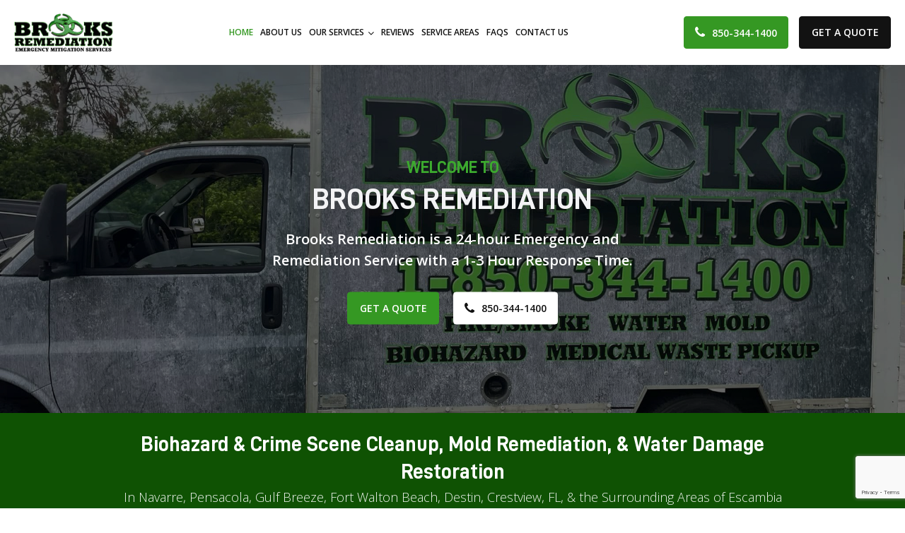

--- FILE ---
content_type: text/html; charset=UTF-8
request_url: https://brooksremediation.com/
body_size: 15596
content:
<!doctype html>
<html lang="en-US">
<head>
<meta charset="UTF-8">
<meta name="viewport" content="width=device-width, initial-scale=1.0,  maximum-scale=1.0">
<link rel="pingback" href="https://brooksremediation.com/xmlrpc.php" />
<link rel="shortcut icon" href="https://brooksremediation.com/wp-content/themes/scbrooks/favicon.ico" type="image/x-icon" />
<link rel="preconnect" href="https://fonts.googleapis.com">
<link rel="preconnect" href="https://fonts.gstatic.com" crossorigin>
<link href="https://fonts.googleapis.com/css2?family=Open+Sans:ital,wght@0,300;0,400;0,500;0,600;0,700;1,400;1,700&display=swap" rel="stylesheet">
<title>Biohazard Cleanup, Crime Scene Cleanup in Navarre, FL</title>
<meta name='robots' content='max-image-preview:large' />
<meta name="description" content="Biohazard Cleanup, Crime Scene Cleanup, Suicide and Unattended Death cleanup in Navarre, Pensacola, Gulf Breeze, Fort Walton Beach, Destin, Crestview, Escambia County, Santa Rosa County, &amp; Okaloosa County, Florida." />
<meta name="keywords" content="" />
<link rel="canonical" href="https://brooksremediation.com/" />
<link rel="alternate" title="oEmbed (JSON)" type="application/json+oembed" href="https://brooksremediation.com/wp-json/oembed/1.0/embed?url=https%3A%2F%2Fbrooksremediation.com%2F" />
<link rel="alternate" title="oEmbed (XML)" type="text/xml+oembed" href="https://brooksremediation.com/wp-json/oembed/1.0/embed?url=https%3A%2F%2Fbrooksremediation.com%2F&#038;format=xml" />
<style id='wp-img-auto-sizes-contain-inline-css' type='text/css'>
img:is([sizes=auto i],[sizes^="auto," i]){contain-intrinsic-size:3000px 1500px}
/*# sourceURL=wp-img-auto-sizes-contain-inline-css */
</style>
<style id='wp-emoji-styles-inline-css' type='text/css'>

	img.wp-smiley, img.emoji {
		display: inline !important;
		border: none !important;
		box-shadow: none !important;
		height: 1em !important;
		width: 1em !important;
		margin: 0 0.07em !important;
		vertical-align: -0.1em !important;
		background: none !important;
		padding: 0 !important;
	}
/*# sourceURL=wp-emoji-styles-inline-css */
</style>
<style id='wp-block-library-inline-css' type='text/css'>
:root{--wp-block-synced-color:#7a00df;--wp-block-synced-color--rgb:122,0,223;--wp-bound-block-color:var(--wp-block-synced-color);--wp-editor-canvas-background:#ddd;--wp-admin-theme-color:#007cba;--wp-admin-theme-color--rgb:0,124,186;--wp-admin-theme-color-darker-10:#006ba1;--wp-admin-theme-color-darker-10--rgb:0,107,160.5;--wp-admin-theme-color-darker-20:#005a87;--wp-admin-theme-color-darker-20--rgb:0,90,135;--wp-admin-border-width-focus:2px}@media (min-resolution:192dpi){:root{--wp-admin-border-width-focus:1.5px}}.wp-element-button{cursor:pointer}:root .has-very-light-gray-background-color{background-color:#eee}:root .has-very-dark-gray-background-color{background-color:#313131}:root .has-very-light-gray-color{color:#eee}:root .has-very-dark-gray-color{color:#313131}:root .has-vivid-green-cyan-to-vivid-cyan-blue-gradient-background{background:linear-gradient(135deg,#00d084,#0693e3)}:root .has-purple-crush-gradient-background{background:linear-gradient(135deg,#34e2e4,#4721fb 50%,#ab1dfe)}:root .has-hazy-dawn-gradient-background{background:linear-gradient(135deg,#faaca8,#dad0ec)}:root .has-subdued-olive-gradient-background{background:linear-gradient(135deg,#fafae1,#67a671)}:root .has-atomic-cream-gradient-background{background:linear-gradient(135deg,#fdd79a,#004a59)}:root .has-nightshade-gradient-background{background:linear-gradient(135deg,#330968,#31cdcf)}:root .has-midnight-gradient-background{background:linear-gradient(135deg,#020381,#2874fc)}:root{--wp--preset--font-size--normal:16px;--wp--preset--font-size--huge:42px}.has-regular-font-size{font-size:1em}.has-larger-font-size{font-size:2.625em}.has-normal-font-size{font-size:var(--wp--preset--font-size--normal)}.has-huge-font-size{font-size:var(--wp--preset--font-size--huge)}.has-text-align-center{text-align:center}.has-text-align-left{text-align:left}.has-text-align-right{text-align:right}.has-fit-text{white-space:nowrap!important}#end-resizable-editor-section{display:none}.aligncenter{clear:both}.items-justified-left{justify-content:flex-start}.items-justified-center{justify-content:center}.items-justified-right{justify-content:flex-end}.items-justified-space-between{justify-content:space-between}.screen-reader-text{border:0;clip-path:inset(50%);height:1px;margin:-1px;overflow:hidden;padding:0;position:absolute;width:1px;word-wrap:normal!important}.screen-reader-text:focus{background-color:#ddd;clip-path:none;color:#444;display:block;font-size:1em;height:auto;left:5px;line-height:normal;padding:15px 23px 14px;text-decoration:none;top:5px;width:auto;z-index:100000}html :where(.has-border-color){border-style:solid}html :where([style*=border-top-color]){border-top-style:solid}html :where([style*=border-right-color]){border-right-style:solid}html :where([style*=border-bottom-color]){border-bottom-style:solid}html :where([style*=border-left-color]){border-left-style:solid}html :where([style*=border-width]){border-style:solid}html :where([style*=border-top-width]){border-top-style:solid}html :where([style*=border-right-width]){border-right-style:solid}html :where([style*=border-bottom-width]){border-bottom-style:solid}html :where([style*=border-left-width]){border-left-style:solid}html :where(img[class*=wp-image-]){height:auto;max-width:100%}:where(figure){margin:0 0 1em}html :where(.is-position-sticky){--wp-admin--admin-bar--position-offset:var(--wp-admin--admin-bar--height,0px)}@media screen and (max-width:600px){html :where(.is-position-sticky){--wp-admin--admin-bar--position-offset:0px}}

/*# sourceURL=wp-block-library-inline-css */
</style><style id='global-styles-inline-css' type='text/css'>
:root{--wp--preset--aspect-ratio--square: 1;--wp--preset--aspect-ratio--4-3: 4/3;--wp--preset--aspect-ratio--3-4: 3/4;--wp--preset--aspect-ratio--3-2: 3/2;--wp--preset--aspect-ratio--2-3: 2/3;--wp--preset--aspect-ratio--16-9: 16/9;--wp--preset--aspect-ratio--9-16: 9/16;--wp--preset--color--black: #000000;--wp--preset--color--cyan-bluish-gray: #abb8c3;--wp--preset--color--white: #ffffff;--wp--preset--color--pale-pink: #f78da7;--wp--preset--color--vivid-red: #cf2e2e;--wp--preset--color--luminous-vivid-orange: #ff6900;--wp--preset--color--luminous-vivid-amber: #fcb900;--wp--preset--color--light-green-cyan: #7bdcb5;--wp--preset--color--vivid-green-cyan: #00d084;--wp--preset--color--pale-cyan-blue: #8ed1fc;--wp--preset--color--vivid-cyan-blue: #0693e3;--wp--preset--color--vivid-purple: #9b51e0;--wp--preset--gradient--vivid-cyan-blue-to-vivid-purple: linear-gradient(135deg,rgb(6,147,227) 0%,rgb(155,81,224) 100%);--wp--preset--gradient--light-green-cyan-to-vivid-green-cyan: linear-gradient(135deg,rgb(122,220,180) 0%,rgb(0,208,130) 100%);--wp--preset--gradient--luminous-vivid-amber-to-luminous-vivid-orange: linear-gradient(135deg,rgb(252,185,0) 0%,rgb(255,105,0) 100%);--wp--preset--gradient--luminous-vivid-orange-to-vivid-red: linear-gradient(135deg,rgb(255,105,0) 0%,rgb(207,46,46) 100%);--wp--preset--gradient--very-light-gray-to-cyan-bluish-gray: linear-gradient(135deg,rgb(238,238,238) 0%,rgb(169,184,195) 100%);--wp--preset--gradient--cool-to-warm-spectrum: linear-gradient(135deg,rgb(74,234,220) 0%,rgb(151,120,209) 20%,rgb(207,42,186) 40%,rgb(238,44,130) 60%,rgb(251,105,98) 80%,rgb(254,248,76) 100%);--wp--preset--gradient--blush-light-purple: linear-gradient(135deg,rgb(255,206,236) 0%,rgb(152,150,240) 100%);--wp--preset--gradient--blush-bordeaux: linear-gradient(135deg,rgb(254,205,165) 0%,rgb(254,45,45) 50%,rgb(107,0,62) 100%);--wp--preset--gradient--luminous-dusk: linear-gradient(135deg,rgb(255,203,112) 0%,rgb(199,81,192) 50%,rgb(65,88,208) 100%);--wp--preset--gradient--pale-ocean: linear-gradient(135deg,rgb(255,245,203) 0%,rgb(182,227,212) 50%,rgb(51,167,181) 100%);--wp--preset--gradient--electric-grass: linear-gradient(135deg,rgb(202,248,128) 0%,rgb(113,206,126) 100%);--wp--preset--gradient--midnight: linear-gradient(135deg,rgb(2,3,129) 0%,rgb(40,116,252) 100%);--wp--preset--font-size--small: 13px;--wp--preset--font-size--medium: 20px;--wp--preset--font-size--large: 36px;--wp--preset--font-size--x-large: 42px;--wp--preset--spacing--20: 0.44rem;--wp--preset--spacing--30: 0.67rem;--wp--preset--spacing--40: 1rem;--wp--preset--spacing--50: 1.5rem;--wp--preset--spacing--60: 2.25rem;--wp--preset--spacing--70: 3.38rem;--wp--preset--spacing--80: 5.06rem;--wp--preset--shadow--natural: 6px 6px 9px rgba(0, 0, 0, 0.2);--wp--preset--shadow--deep: 12px 12px 50px rgba(0, 0, 0, 0.4);--wp--preset--shadow--sharp: 6px 6px 0px rgba(0, 0, 0, 0.2);--wp--preset--shadow--outlined: 6px 6px 0px -3px rgb(255, 255, 255), 6px 6px rgb(0, 0, 0);--wp--preset--shadow--crisp: 6px 6px 0px rgb(0, 0, 0);}:where(.is-layout-flex){gap: 0.5em;}:where(.is-layout-grid){gap: 0.5em;}body .is-layout-flex{display: flex;}.is-layout-flex{flex-wrap: wrap;align-items: center;}.is-layout-flex > :is(*, div){margin: 0;}body .is-layout-grid{display: grid;}.is-layout-grid > :is(*, div){margin: 0;}:where(.wp-block-columns.is-layout-flex){gap: 2em;}:where(.wp-block-columns.is-layout-grid){gap: 2em;}:where(.wp-block-post-template.is-layout-flex){gap: 1.25em;}:where(.wp-block-post-template.is-layout-grid){gap: 1.25em;}.has-black-color{color: var(--wp--preset--color--black) !important;}.has-cyan-bluish-gray-color{color: var(--wp--preset--color--cyan-bluish-gray) !important;}.has-white-color{color: var(--wp--preset--color--white) !important;}.has-pale-pink-color{color: var(--wp--preset--color--pale-pink) !important;}.has-vivid-red-color{color: var(--wp--preset--color--vivid-red) !important;}.has-luminous-vivid-orange-color{color: var(--wp--preset--color--luminous-vivid-orange) !important;}.has-luminous-vivid-amber-color{color: var(--wp--preset--color--luminous-vivid-amber) !important;}.has-light-green-cyan-color{color: var(--wp--preset--color--light-green-cyan) !important;}.has-vivid-green-cyan-color{color: var(--wp--preset--color--vivid-green-cyan) !important;}.has-pale-cyan-blue-color{color: var(--wp--preset--color--pale-cyan-blue) !important;}.has-vivid-cyan-blue-color{color: var(--wp--preset--color--vivid-cyan-blue) !important;}.has-vivid-purple-color{color: var(--wp--preset--color--vivid-purple) !important;}.has-black-background-color{background-color: var(--wp--preset--color--black) !important;}.has-cyan-bluish-gray-background-color{background-color: var(--wp--preset--color--cyan-bluish-gray) !important;}.has-white-background-color{background-color: var(--wp--preset--color--white) !important;}.has-pale-pink-background-color{background-color: var(--wp--preset--color--pale-pink) !important;}.has-vivid-red-background-color{background-color: var(--wp--preset--color--vivid-red) !important;}.has-luminous-vivid-orange-background-color{background-color: var(--wp--preset--color--luminous-vivid-orange) !important;}.has-luminous-vivid-amber-background-color{background-color: var(--wp--preset--color--luminous-vivid-amber) !important;}.has-light-green-cyan-background-color{background-color: var(--wp--preset--color--light-green-cyan) !important;}.has-vivid-green-cyan-background-color{background-color: var(--wp--preset--color--vivid-green-cyan) !important;}.has-pale-cyan-blue-background-color{background-color: var(--wp--preset--color--pale-cyan-blue) !important;}.has-vivid-cyan-blue-background-color{background-color: var(--wp--preset--color--vivid-cyan-blue) !important;}.has-vivid-purple-background-color{background-color: var(--wp--preset--color--vivid-purple) !important;}.has-black-border-color{border-color: var(--wp--preset--color--black) !important;}.has-cyan-bluish-gray-border-color{border-color: var(--wp--preset--color--cyan-bluish-gray) !important;}.has-white-border-color{border-color: var(--wp--preset--color--white) !important;}.has-pale-pink-border-color{border-color: var(--wp--preset--color--pale-pink) !important;}.has-vivid-red-border-color{border-color: var(--wp--preset--color--vivid-red) !important;}.has-luminous-vivid-orange-border-color{border-color: var(--wp--preset--color--luminous-vivid-orange) !important;}.has-luminous-vivid-amber-border-color{border-color: var(--wp--preset--color--luminous-vivid-amber) !important;}.has-light-green-cyan-border-color{border-color: var(--wp--preset--color--light-green-cyan) !important;}.has-vivid-green-cyan-border-color{border-color: var(--wp--preset--color--vivid-green-cyan) !important;}.has-pale-cyan-blue-border-color{border-color: var(--wp--preset--color--pale-cyan-blue) !important;}.has-vivid-cyan-blue-border-color{border-color: var(--wp--preset--color--vivid-cyan-blue) !important;}.has-vivid-purple-border-color{border-color: var(--wp--preset--color--vivid-purple) !important;}.has-vivid-cyan-blue-to-vivid-purple-gradient-background{background: var(--wp--preset--gradient--vivid-cyan-blue-to-vivid-purple) !important;}.has-light-green-cyan-to-vivid-green-cyan-gradient-background{background: var(--wp--preset--gradient--light-green-cyan-to-vivid-green-cyan) !important;}.has-luminous-vivid-amber-to-luminous-vivid-orange-gradient-background{background: var(--wp--preset--gradient--luminous-vivid-amber-to-luminous-vivid-orange) !important;}.has-luminous-vivid-orange-to-vivid-red-gradient-background{background: var(--wp--preset--gradient--luminous-vivid-orange-to-vivid-red) !important;}.has-very-light-gray-to-cyan-bluish-gray-gradient-background{background: var(--wp--preset--gradient--very-light-gray-to-cyan-bluish-gray) !important;}.has-cool-to-warm-spectrum-gradient-background{background: var(--wp--preset--gradient--cool-to-warm-spectrum) !important;}.has-blush-light-purple-gradient-background{background: var(--wp--preset--gradient--blush-light-purple) !important;}.has-blush-bordeaux-gradient-background{background: var(--wp--preset--gradient--blush-bordeaux) !important;}.has-luminous-dusk-gradient-background{background: var(--wp--preset--gradient--luminous-dusk) !important;}.has-pale-ocean-gradient-background{background: var(--wp--preset--gradient--pale-ocean) !important;}.has-electric-grass-gradient-background{background: var(--wp--preset--gradient--electric-grass) !important;}.has-midnight-gradient-background{background: var(--wp--preset--gradient--midnight) !important;}.has-small-font-size{font-size: var(--wp--preset--font-size--small) !important;}.has-medium-font-size{font-size: var(--wp--preset--font-size--medium) !important;}.has-large-font-size{font-size: var(--wp--preset--font-size--large) !important;}.has-x-large-font-size{font-size: var(--wp--preset--font-size--x-large) !important;}
/*# sourceURL=global-styles-inline-css */
</style>

<style id='classic-theme-styles-inline-css' type='text/css'>
/*! This file is auto-generated */
.wp-block-button__link{color:#fff;background-color:#32373c;border-radius:9999px;box-shadow:none;text-decoration:none;padding:calc(.667em + 2px) calc(1.333em + 2px);font-size:1.125em}.wp-block-file__button{background:#32373c;color:#fff;text-decoration:none}
/*# sourceURL=/wp-includes/css/classic-themes.min.css */
</style>
<link rel='stylesheet' id='contact-form-7-css' href='https://brooksremediation.com/wp-content/plugins/contact-form-7/includes/css/styles.css?ver=6.1.4' type='text/css' media='all' />
<link rel='stylesheet' id='page-list-style-css' href='https://brooksremediation.com/wp-content/plugins/page-list/css/page-list.css?ver=5.9' type='text/css' media='all' />
<link rel='stylesheet' id='stylesheet-css' href='https://brooksremediation.com/wp-content/themes/scbrooks/style.css?ver=1711095128' type='text/css' media='all' />
<link rel='stylesheet' id='font-awesome-css' href='https://brooksremediation.com/wp-content/themes/scbrooks/css/fa.css?ver=4.4' type='text/css' media='all' />
<link rel='stylesheet' id='animate-css' href='https://brooksremediation.com/wp-content/themes/scbrooks/css/animate.css?ver=1.1' type='text/css' media='all' />
<link rel='stylesheet' id='other-css' href='https://brooksremediation.com/wp-content/themes/scbrooks/css/others.css?ver=1.2' type='text/css' media='all' />
<script type="text/javascript" src="https://brooksremediation.com/wp-includes/js/jquery/jquery.min.js?ver=3.7.1" id="jquery-core-js"></script>
<script type="text/javascript" src="https://brooksremediation.com/wp-includes/js/jquery/jquery-migrate.min.js?ver=3.4.1" id="jquery-migrate-js"></script>
<script type="text/javascript" src="https://brooksremediation.com/wp-content/themes/scbrooks/js/core.jquery.ui.js?ver=1.10.4" id="nio-core-jquery-ui-js"></script>
<script type="text/javascript" src="https://brooksremediation.com/wp-content/themes/scbrooks/js/core.plugins.js?ver=1.2.0" id="nio-core-plugin-js"></script>
<link rel="https://api.w.org/" href="https://brooksremediation.com/wp-json/" /><link rel="alternate" title="JSON" type="application/json" href="https://brooksremediation.com/wp-json/wp/v2/pages/7" /><link rel='shortlink' href='https://brooksremediation.com/' />


<!-- This site is optimized with the Schema plugin v1.7.9.6 - https://schema.press -->
<script type="application/ld+json">{"@context":"https:\/\/schema.org","@type":"Organization","@id":"https:\/\/brooksremediation.com\/#organization","name":"Brooks Remediation","url":"https:\/\/brooksremediation.com\/","logo":"https:\/\/brooksremediation.com\/wp-content\/themes\/scbrooks\/images\/logo2x.png","contactPoint":{"@type":"ContactPoint","telephone":"+1-850-344-1400","url":"https:\/\/brooksremediation.com\/contact-emergency-biohazard-remediation-cleanup-expert-florida\/","contactType":"customer support"},"sameAs":["https:\/\/www.facebook.com\/pages\/Brooks-Remediation\/499955240142921","https:\/\/twitter.com\/BRemediation","https:\/\/www.linkedin.com\/in\/christina-dye-2b4186125"]}</script>


<script type="application/ld+json">
{
  "@context": "https://schema.org",
  "@type": "WebSite",
  "@id": "#website",
  "name": "Brooks Remediation",
  "alternateName": "Brooks Remediation Emergency Mitigation Services",
  "url": "https://brooksremediation.com/",
  "potentialAction": {
    "@type": "SearchAction",
    "target": "https://brooksremediation.com/?s={search_term_string}",
    "query-input": "required name=search_term_string"
  }
}
</script>

<meta property="og:title" name="og:title" content="Brooks Remediation" />
<meta property="og:type" name="og:type" content="article" />
<meta property="og:url" name="og:url" content="https://brooksremediation.com/" />
<meta property="og:site_name" name="og:site_name" content="Brooks Remediation" />
<meta property="og:locale" name="og:locale" content="en_US" />
<meta property="og:image" name="og:image" content="https://brooksremediation.com/wp-content/uploads/2025/12/Biohazard-cleanup-630x540.jpg" />
<meta property="og:image" name="og:image" content="https://brooksremediation.com/wp-content/uploads/2024/04/BBB-logo-CTA.png" />
<meta property="og:image" name="og:image" content="https://brooksremediation.com/wp-content/uploads/2025/12/Biohazard-Remediation.jpg" />
<meta name="twitter:card" content="summary_large_image" />
<meta property="article:published_time" name="article:published_time" content="2023-08-25T04:12:54-04:00" />
<meta property="article:modified_time" name="article:modified_time" content="2025-12-04T13:17:25-04:00" />
<meta property="article:author" name="article:author" content="https://brooksremediation.com/author/iteam/" />
<!-- Code here will be inserted in the <head> of the document. -->

<!-- Google tag (gtag.js) -->
<script async src="https://www.googletagmanager.com/gtag/js?id=G-2GHF7YQX4P"></script>
<script>
  window.dataLayer = window.dataLayer || [];
  function gtag(){dataLayer.push(arguments);}
  gtag('js', new Date());

  gtag('config', 'G-2GHF7YQX4P');
</script>

<meta name="google-site-verification" content="S0HkKZc4ac2Mrxe1cYv7yIksOf9apBY87S2w39xlyik" />

<!-- This site is optimized with the Schema plugin v1.7.9.6 - https://schema.press -->
<script type="application/ld+json">{
    "@context": "http://schema.org",
    "@type": "BreadcrumbList",
    "itemListElement": [
        {
            "@type": "ListItem",
            "position": 1,
            "item": {
                "@id": "https://brooksremediation.com",
                "name": "Home"
            }
        }
    ]
}</script>

		<style type="text/css" id="wp-custom-css">
			.ibanner .page-title .title strong {display:block;font-size:0.6em;font-weight:300;padding:4px 0px;line-height:1.4}

.icontent a {text-decoration:underline;color:#359823}

@media (max-width:450px) {
	img.alignright {margin:0px 0px 10px 0px; display: block; min-width:100%; float:none;}
}		</style>
		<style media="screen" type="text/css" id="dynamic-1x0">.header-sticky {position:fixed; top: -300px; z-index:99; display:block; transition: all 0.6s ease-in-out 0s; -webkit-transition: all 0.6s ease-in-out 0s; -moz-transition: all 0.6s ease-in-out 0s;} .header-sticky.fixed-now {top: 0;} .admin-bar .header-sticky.fixed-now {top:32px;} .header-sticky.sticky-yes {box-shadow:0 0 5px #999; -moz-box-shadow:0 0 5px #999; -webkit-box-shadow:0 0 5px #999;} </style><!-- Google tag (gtag.js) -->
<script async src="https://www.googletagmanager.com/gtag/js?id=G-YN20SWB10J"></script>
<script>
  window.dataLayer = window.dataLayer || [];
  function gtag(){dataLayer.push(arguments);}
  gtag('js', new Date());

  gtag('config', 'G-YN20SWB10J');
</script><!--[if lt IE 9]> <script src="https://brooksremediation.com/wp-content/themes/scbrooks/js/ie.html5.js"></script><![endif]-->
</head>
<body id="body" class="home wp-singular page-template page-template-page-wider page-template-page-wider-php page page-id-7 wp-theme-scbrooks site-body webkit chrome chrome129 win  lang-en  is-sticky">
	
<header id="masthead" class="masthead header header-global header-style1 sticky-yes slider-has has-banner no-titles section">
	<section class="site-header section">
		<div class="main fuild">
			<div class="wrap-header">
				<div class="site-logo">
					<a href="https://brooksremediation.com/">
					<img src="https://brooksremediation.com/wp-content/themes/scbrooks/images/logo.png" srcset="https://brooksremediation.com/wp-content/themes/scbrooks/images/logo2x.png" alt="Brooks Remediation"></a>
				</div>
				<div class="nav-wrap">
					<nav class="inav primary-nav" role="navigation">
						<ul id="navmain" class="menu"><li id="menu-item-61" class="menu-item menu-item-type-post_type menu-item-object-page menu-item-home current-menu-item page_item page-item-7 current_page_item menu-item-61"><a href="https://brooksremediation.com/" aria-current="page"><span>Home</span></a></li>
<li id="menu-item-62" class="menu-item menu-item-type-post_type menu-item-object-page menu-item-62"><a href="https://brooksremediation.com/about-crime-scene-biohazard-cleanup-water-damage-mold-removal-navarre-crestview-pensacola-fl/"><span>About Us</span></a></li>
<li id="menu-item-67" class="menu-item menu-item-type-post_type menu-item-object-page menu-item-has-children menu-item-67"><a href="https://brooksremediation.com/our-services/"><span>Our Services</span></a>
<ul class="sub-menu">
	<li id="menu-item-277" class="menu-item menu-item-type-post_type menu-item-object-page menu-item-277"><a href="https://brooksremediation.com/biohazard-cleanup-destin-fort-walton-beach-crestview-gulf-breeze-navarre-pensacola-fl/"><span>Biohazard Cleanup</span></a></li>
	<li id="menu-item-276" class="menu-item menu-item-type-post_type menu-item-object-page menu-item-276"><a href="https://brooksremediation.com/blood-cleanup-fort-walton-beach-gulf-breeze-crestview-navarre-destin-pensacola-fl/"><span>Blood Cleanup</span></a></li>
	<li id="menu-item-275" class="menu-item menu-item-type-post_type menu-item-object-page menu-item-275"><a href="https://brooksremediation.com/crime-scene-cleanup-navarre-pensacola-gulf-breeze-crestview-destin-fort-walton-beach-fl/"><span>Crime Scene Cleanup</span></a></li>
	<li id="menu-item-916" class="menu-item menu-item-type-post_type menu-item-object-page menu-item-916"><a href="https://brooksremediation.com/homicide-cleanup-navarre-pensacola-gulf-breeze-crestview-destin-fort-walton-beach-fl/"><span>Homicide Cleanup</span></a></li>
	<li id="menu-item-105" class="menu-item menu-item-type-post_type menu-item-object-page menu-item-105"><a href="https://brooksremediation.com/suicide-cleanup-destin-pensacola-gulf-breeze-crestview-navarre-fort-walton-beach-fl/"><span>Suicide Cleanup</span></a></li>
	<li id="menu-item-104" class="menu-item menu-item-type-post_type menu-item-object-page menu-item-104"><a href="https://brooksremediation.com/unattended-death-cleanup-navarre-gulf-breeze-fort-walton-beach-crestview-pensacola-destin-fl/"><span>Unattended Death Cleanup</span></a></li>
	<li id="menu-item-1313" class="menu-item menu-item-type-post_type menu-item-object-page menu-item-1313"><a href="https://brooksremediation.com/hoarding-cleanup/"><span>Hoarding Cleanup</span></a></li>
	<li id="menu-item-272" class="menu-item menu-item-type-post_type menu-item-object-page menu-item-272"><a href="https://brooksremediation.com/infectious-disease-contamination/"><span>Infectious Disease Disinfection</span></a></li>
	<li id="menu-item-1314" class="menu-item menu-item-type-post_type menu-item-object-page menu-item-1314"><a href="https://brooksremediation.com/mold-remediation/"><span>Mold Remediation</span></a></li>
	<li id="menu-item-1315" class="menu-item menu-item-type-post_type menu-item-object-page menu-item-1315"><a href="https://brooksremediation.com/fire-smoke-restoration/"><span>Fire &#038; Smoke Restoration</span></a></li>
	<li id="menu-item-1316" class="menu-item menu-item-type-post_type menu-item-object-page menu-item-1316"><a href="https://brooksremediation.com/water-damage-restoration/"><span>Water Damage Restoration</span></a></li>
</ul>
</li>
<li id="menu-item-65" class="menu-item menu-item-type-post_type menu-item-object-page menu-item-65"><a href="https://brooksremediation.com/reviews/"><span>Reviews</span></a></li>
<li id="menu-item-66" class="menu-item menu-item-type-post_type menu-item-object-page menu-item-66"><a href="https://brooksremediation.com/service-areas/"><span>Service Areas</span></a></li>
<li id="menu-item-64" class="menu-item menu-item-type-post_type menu-item-object-page menu-item-64"><a href="https://brooksremediation.com/faqs/"><span>FAQs</span></a></li>
<li id="menu-item-63" class="menu-item menu-item-type-post_type menu-item-object-page menu-item-63"><a href="https://brooksremediation.com/contact-emergency-biohazard-remediation-cleanup-expert-florida/"><span>Contact Us</span></a></li>
</ul>						<div class="menu-toggle">
							<em class="icon fa fa-bars"></em><em class="icon fa fa-close"></em><span>Menu</span>
						</div>
					</nav>              
				</div>					
				<div class="nav-right">
				<a class="btn btn-phone" href="tel:8503441400">850-344-1400</a><a class="btn btn-quote" href="https://brooksremediation.com/contact-emergency-biohazard-remediation-cleanup-expert-florida/">Get A Quote</a>				</div>					
			</div>
		</div>	
	</section>
		<section class="site-banner has-slider">
    		<div class="ibanner section banner-slider">
			<div class="section islider slider-header slider-fullwidth"><div class="eslider-eflex flexslider has-mh" style="max-height:740pxpx"><ul id="eflex" class="slides"><li class="slide slide1"><div class="thumbs"><img src="https://brooksremediation.com/wp-content/uploads/2023/08/Slide-1-1.jpg" alt="" /></div><div class="ov  ps-cm ps-cx ps-vm tp-fw show"><div class="main"><div class="cpn  cl-light bg-dark center st-nil"><div class="content animate"><h2><strong>WELCOME TO</strong> Brooks Remediation</h2>
<p>Brooks Remediation is a 24-hour Emergency and<br />
Remediation Service with a 1-3 Hour Response Time.</p>
<p><a href="https://brooksremediation.com/contact-emergency-biohazard-remediation-cleanup-expert-florida/" class="button btn-normal btn-green"><span>Get a Quote </span></a><a href="tel:+1-850-344-1400" class="button btn-normal btn-phone btn-white"><span>850-344-1400</span></a></p>
</div></div></div></div></li><li class="slide slide2"><div class="thumbs"><img src="https://brooksremediation.com/wp-content/uploads/2023/08/Slide-2.jpg" alt="" /></div><div class="ov  ps-cm ps-cx ps-vm tp-fw show"><div class="main"><div class="cpn  cl-light bg-dark center st-nil"><div class="content animate"><h2><strong>WELCOME TO</strong> Brooks Remediation</h2>
<p>Brooks Remediation is a 24-hour Emergency and<br />
Remediation Service with a 1-3 Hour Response Time.</p>
<p><a href="https://brooksremediation.com/contact-emergency-biohazard-remediation-cleanup-expert-florida/" class="button btn-normal btn-green"><span>Get a Quote </span></a><a href="tel:+1-850-344-1400" class="button btn-normal btn-phone btn-white"><span>850-344-1400</span></a></p>
</div></div></div></div></li><li class="slide slide3"><div class="thumbs"><img src="https://brooksremediation.com/wp-content/uploads/2023/08/Slide-3-1.jpg" alt="" /></div><div class="ov  ps-cm ps-cx ps-vm tp-fw show"><div class="main"><div class="cpn  cl-light bg-dark center st-nil"><div class="content animate"><h2><strong>WELCOME TO</strong> Brooks Remediation</h2>
<p>Brooks Remediation is a 24-hour Emergency and<br />
Remediation Service with a 1-3 Hour Response Time.</p>
<p><a href="https://brooksremediation.com/contact-emergency-biohazard-remediation-cleanup-expert-florida/" class="button btn-normal btn-green"><span>Get a Quote </span></a><a href="tel:+1-850-344-1400" class="button btn-normal btn-phone btn-white"><span>850-344-1400</span></a></p>
</div></div></div></div></li></ul></div>        <script type="text/javascript">        jQuery(document).ready(function($) {                        $(".eslider-eflex").flexslider({                controlNav: false,                directionNav: false,                animation: "fade",                easing: "swing",                direction: "horizontal",                slideshow: true,                slideshowSpeed: 6000,                animationSpeed: 700,                pauseOnAction: true,                pauseOnHover: false,                useCSS: false,                touch: true,                manualControls: '',                start: function () {  },                after: function(){  },                mousewheel: false            });        });        </script>        </div>					</div>

      </section>
  </header> 
<section id="wrap" class="section wrap page-container main-ipage front-ipage">
<section class="section wrapper wider-page single-page home-page no-sidebar">    <div class="icontent">    	<div class="content-indent">			






<article class="epage post-7 page type-page status-publish hentry">






	






    






	<div class="entry entry-content">






		<div class="section container-section section-regular section-light section-seo has-pad" style="padding-top:25px;padding-bottom:25px;background-color:#0f5203;"><div class="main wrap-section wrap-regular"><div class="content grid12"><div class="inner-content">
<h1>Biohazard &amp; Crime Scene Cleanup, Mold Remediation, &amp; Water Damage Restoration <strong>In Navarre, Pensacola, Gulf Breeze, Fort Walton Beach, Destin, Crestview, FL, &amp; the Surrounding Areas of Escambia County, Santa Rosa County, &amp; Okaloosa County, Florida</strong></h1>
</div></div></div></div>
<div class="section container-section section-regular section-intro section-flex has-pad pad-t-m" style="padding-top:120px;"><div class="main wrap-section wrap-regular"><div class="content grid12"><div class="inner-content">
<div class="column ec-intro-photo one-half"><div class="content">
<p><a href="https://brooksremediation.com/wp-content/uploads/2025/12/Biohazard-cleanup.jpg"><img fetchpriority="high" decoding="async" class="alignnone wp-image-1300 size-medium" src="https://brooksremediation.com/wp-content/uploads/2025/12/Biohazard-cleanup-630x540.jpg" alt="Biohazard Cleanup Navarre FL" width="630" height="540" srcset="https://brooksremediation.com/wp-content/uploads/2025/12/Biohazard-cleanup-630x540.jpg 630w, https://brooksremediation.com/wp-content/uploads/2025/12/Biohazard-cleanup-945x810.jpg 945w, https://brooksremediation.com/wp-content/uploads/2025/12/Biohazard-cleanup-768x658.jpg 768w, https://brooksremediation.com/wp-content/uploads/2025/12/Biohazard-cleanup.jpg 1260w" sizes="(max-width: 630px) 100vw, 630px" /></a></p>
</div></div>
<div class="column ec-intro-content one-half"><div class="content">
<h2><strong>WELCOME TO </strong>BROOKS REMEDIATION</h2>
<h3>Emergency Mitigation Services</h3>
<p><strong>24 Hour Emergency Service With 1-3 hour response time.<br />
</strong>We consist of highly-trained &amp; Professional Biohazard Remediation Personnel Dedicated to Helping People &amp; Communities When Tragedy Strikes.</p>
<p>Brooks Remediation helps families, loved ones and others in servicing all types of traumas, distressed property, hoarding services, and biohazard scenes. We are dedicated to assisting our clients, police personnel, first responders, public service agencies and property owners/managers in restoring property that has been contaminated as a result of a homicide, suicide, unattended or accidental death, communicable disease outbreak, disaster or misuse. We also offer insurance reimbursement assistance to our customers.</p>
<p><a href="https://brooksremediation.com/contact-emergency-biohazard-remediation-cleanup-expert-florida/">Contact us</a> today and allow our empathetic and professional staff members alleviate the burden and responsibility involved in the cleanup and disinfection off of your shoulders, and on to ours.</p>
<div class="econtent ec-intro-features"><div class="content-inner"><div class="content">
<p><strong>Brooks Remediation provides fully-compliant cleanup services for law enforcement, first responders, coroners, and public service agencies.</strong></p>
<div class="column ec-intro-feature one-third"><div class="content">
<ul>
<li>All First Responders</li>
<li>Fire Departments</li>
<li>Military</li>
</ul>
</div></div>
<div class="column ec-intro-feature one-third"><div class="content">
<ul>
<li>Law Enforcement</li>
<li>EMT&#8217;s</li>
<li>Retired Military</li>
</ul>
</div></div>
<div class="column ec-intro-feature one-third"><div class="content">
<p><a href="https://www.bbb.org/us/fl/navarre/profile/biohazard-cleanup/brooks-remediation-0683-90091695" target="_blank" rel="nofollow noopener"><img decoding="async" class="alignnone wp-image-893 size-full" src="https://brooksremediation.com/wp-content/uploads/2024/04/BBB-logo-CTA.png" alt="" width="280" height="100" /></a></p>
</div></div>
</div></div></div>
</div></div>
</div></div></div></div>
<div class="section container-section section-regular section-service section-flex" style="background-color:#f1f1f1;"><div class="main wrap-section wrap-regular"><div class="content grid12"><div class="inner-content">
<div class="column ec-content-left one-half"><div class="content">
<h2>Biohazard Remediation</h2>
<p>Brooks Remediation provides biohazard cleanup, mold remediation, crime scene cleanup, fire restoration, smoke damage cleanup, and water mitigation throughout the state of Florida, including the cities of Navarre, Pensacola, Gulf Breeze, Fort Walton Beach, Destin, Crestview, FL, and the surrounding areas of Escambia County, Santa Rosa County, and Okaloosa County.</p>
<a href="https://brooksremediation.com/biohazard-cleanup-destin-fort-walton-beach-crestview-gulf-breeze-navarre-pensacola-fl/" class="button btn-normal"><span>Biohazard Cleanup</span></a>
</div></div>
<div class="column ec-photo-right ec-photo one-half"><div class="content">
<p><img decoding="async" class="alignnone wp-image-1302 size-full" src="https://brooksremediation.com/wp-content/uploads/2025/12/Biohazard-Remediation.jpg" alt="Biohazard Remediation Navarre FL" width="1200" height="900" srcset="https://brooksremediation.com/wp-content/uploads/2025/12/Biohazard-Remediation.jpg 1200w, https://brooksremediation.com/wp-content/uploads/2025/12/Biohazard-Remediation-720x540.jpg 720w, https://brooksremediation.com/wp-content/uploads/2025/12/Biohazard-Remediation-1080x810.jpg 1080w, https://brooksremediation.com/wp-content/uploads/2025/12/Biohazard-Remediation-360x270.jpg 360w, https://brooksremediation.com/wp-content/uploads/2025/12/Biohazard-Remediation-768x576.jpg 768w" sizes="(max-width: 1200px) 100vw, 1200px" /></p>
</div></div>
</div></div></div></div>
<div class="section container-section section-regular section-light section-content-cta has-pad pad-t-s pad-b-s has-bg" style="padding-top:80px;padding-bottom:70px; background-image:url(https://brooksremediation.com/wp-content/uploads/2023/09/content-cta-bg.jpg);"><div class="main wrap-section wrap-regular"><div class="content grid12"><div class="inner-content">
<div class="econtent" style="max-width:980px;margin:0 auto;"><div class="content-inner"><div class="content">
<h2 style="text-align: center;">Quickly restore your property to its original condition</h2>
<p style="text-align: center;">Our team of highly trained professionals is dedicated to supporting home and business owners, property managers, and law enforcement agencies.</p>
<p style="text-align: center;"><a href="https://brooksremediation.com/contact-emergency-biohazard-remediation-cleanup-expert-florida/" class="button btn-normal btn-green"><span>Get a Quote </span></a><a href="tel:8503441400" class="button btn-normal btn-phone btn-white"><span>850-344-1400</span></a></p>
</div></div></div>
</div></div></div><div class="bg-overlay">&nbsp;</div></div>
<div class="section container-section section-regular section-service section-flex section-pad-bottom has-pad" style="padding-bottom:50px;"><div class="main wrap-section wrap-regular"><div class="content grid12"><div class="inner-content">
<div class="column ec-photo-left ec-photo one-half"><div class="content">
<p><img loading="lazy" decoding="async" class="alignnone wp-image-1304 size-full" src="https://brooksremediation.com/wp-content/uploads/2025/12/Crime-scene-cleanup.jpg" alt="Crime Scene Cleanup in Destin, FL" width="1200" height="900" srcset="https://brooksremediation.com/wp-content/uploads/2025/12/Crime-scene-cleanup.jpg 1200w, https://brooksremediation.com/wp-content/uploads/2025/12/Crime-scene-cleanup-720x540.jpg 720w, https://brooksremediation.com/wp-content/uploads/2025/12/Crime-scene-cleanup-1080x810.jpg 1080w, https://brooksremediation.com/wp-content/uploads/2025/12/Crime-scene-cleanup-360x270.jpg 360w, https://brooksremediation.com/wp-content/uploads/2025/12/Crime-scene-cleanup-768x576.jpg 768w" sizes="auto, (max-width: 1200px) 100vw, 1200px" /></p>
</div></div>
<div class="column ec-content-right one-half"><div class="content">
<h2>Crime Scene Cleanup</h2>
<p>Our team is dedicated to ensuring that your home is safe after tragedy strikes. After law enforcement, coroners, and other authorities leave, you are likely left with stains and bodily fluids remaining on your property. Additionally, there is a good chance that there are contaminants not able to be seen by the naked eye lingering in your home. That is where Brooks Remediation comes into play.</p>
<a href="https://brooksremediation.com/crime-scene-cleanup-navarre-pensacola-gulf-breeze-crestview-destin-fort-walton-beach-fl/" class="button btn-normal"><span>Crime Scene Cleanup</span></a>
</div></div>
</div></div></div></div>
<div class="section container-section section-regular section-service section-flex section-pad-top has-pad" style="padding-top:60px;"><div class="main wrap-section wrap-regular"><div class="content grid12"><div class="inner-content">
<div class="column ec-content-left one-half"><div class="content">
<h2>Unattended Death Cleanup</h2>
<p>When a body has been decomposing without anyone being aware of it, biohazard remediation is the utmost priority to safely restore and sanitize your property. We provide a cleaning solution that works efficiently and performs a thorough and deep cleaning of floorboards, walls, ceiling panels, and more. We understand that this situation can be traumatic, and our team is as sensitive and empathetic as we are efficient.</p>
<a href="https://brooksremediation.com/unattended-death-cleanup-navarre-gulf-breeze-fort-walton-beach-crestview-pensacola-destin-fl/" class="button btn-normal"><span>Unattended Death Cleanup</span></a>
</div></div>
<div class="column ec-photo-right ec-photo one-half"><div class="content">
<p><img loading="lazy" decoding="async" class="alignnone wp-image-1308 size-full" src="https://brooksremediation.com/wp-content/uploads/2025/12/suicide-cleanup.jpg" alt="Suicide Cleanup Navarre FL" width="1080" height="810" srcset="https://brooksremediation.com/wp-content/uploads/2025/12/suicide-cleanup.jpg 1080w, https://brooksremediation.com/wp-content/uploads/2025/12/suicide-cleanup-720x540.jpg 720w, https://brooksremediation.com/wp-content/uploads/2025/12/suicide-cleanup-360x270.jpg 360w, https://brooksremediation.com/wp-content/uploads/2025/12/suicide-cleanup-768x576.jpg 768w" sizes="auto, (max-width: 1080px) 100vw, 1080px" /></p>
</div></div>
</div></div></div></div>
<div class="section container-section section-regular section-service section-flex section-pad-top has-pad" style="padding-top:50px;"><div class="main wrap-section wrap-regular"><div class="content grid12"><div class="inner-content">
<div class="column ec-photo-left ec-photo one-half"><div class="content">
<p><img loading="lazy" decoding="async" class="alignnone wp-image-487 size-full" src="https://brooksremediation.com/wp-content/uploads/2023/09/Medical-waste-pickup.jpg" alt="Biohazard cleanup in Fort Walton Beach, FL in a red biohazard waste bin" width="1200" height="900" srcset="https://brooksremediation.com/wp-content/uploads/2023/09/Medical-waste-pickup.jpg 1200w, https://brooksremediation.com/wp-content/uploads/2023/09/Medical-waste-pickup-720x540.jpg 720w, https://brooksremediation.com/wp-content/uploads/2023/09/Medical-waste-pickup-1080x810.jpg 1080w, https://brooksremediation.com/wp-content/uploads/2023/09/Medical-waste-pickup-360x270.jpg 360w, https://brooksremediation.com/wp-content/uploads/2023/09/Medical-waste-pickup-768x576.jpg 768w" sizes="auto, (max-width: 1200px) 100vw, 1200px" /></p>
</div></div>
<div class="column ec-content-right one-half"><div class="content">
<h2>Medical Waste Pickup</h2>
<p>Ensuring that medical waste is disposed of properly is a regulatory requirement, and it protects the community from infectious diseases. Depending on your needs, we&#8217;ll create a custom program that is convenient and affordable.</p>
<p>In addition to providing professional medical waste pickup services, we offer a complimentary service with access to your waste manifest documents 24/7.</p>
<a href="https://brooksremediation.com/contact-emergency-biohazard-remediation-cleanup-expert-florida/" class="button btn-normal"><span>CONTACT US</span></a>
</div></div>
</div></div></div></div>
<div class="section container-section section-regular section-service section-flex section-pad-bottom has-pad" style="padding-bottom:50px;background-color:#f1f1f1;"><div class="main wrap-section wrap-regular"><div class="content grid12"><div class="inner-content">
<div class="column ec-photo-left ec-photo one-half"><div class="content">
<p><img loading="lazy" decoding="async" class="alignnone wp-image-1306 size-full" src="https://brooksremediation.com/wp-content/uploads/2025/12/Mold-remediation.jpg" alt="Mold remediation specialist pointing at mold at a home in Crestview, FL" width="1200" height="900" srcset="https://brooksremediation.com/wp-content/uploads/2025/12/Mold-remediation.jpg 1200w, https://brooksremediation.com/wp-content/uploads/2025/12/Mold-remediation-720x540.jpg 720w, https://brooksremediation.com/wp-content/uploads/2025/12/Mold-remediation-1080x810.jpg 1080w, https://brooksremediation.com/wp-content/uploads/2025/12/Mold-remediation-360x270.jpg 360w, https://brooksremediation.com/wp-content/uploads/2025/12/Mold-remediation-768x576.jpg 768w" sizes="auto, (max-width: 1200px) 100vw, 1200px" /></p>
</div></div>
<div class="column ec-content-right ec-head-36 one-half"><div class="content">
<h2>Mold Remediation</h2>
<p>Mold is a serious safety hazard that can jeopardize your family’s health or shut down your business. At Brooks Remediation, we offer emergency services with response times of as little as one to three hours. Brooks Remediation mold remediation services include:</p>
<ul>
<li>Environmental testing</li>
<li>Mold containment, removal, and demolition</li>
<li>Sanitization</li>
<li>Cleaning</li>
</ul>
<a href="https://brooksremediation.com/mold-remediation/" class="button btn-normal"><span>Mold Removal</span></a>
</div></div>
</div></div></div></div>
<div class="section container-section section-regular section-service section-flex section-pad-top has-pad" style="padding-top:60px;background-color:#f1f1f1;"><div class="main wrap-section wrap-regular"><div class="content grid12"><div class="inner-content">
<div class="column ec-content-left ec-head-36 one-half"><div class="content">
<h2>Fire &amp; Smoke Remediation</h2>
<p>Fire and smoke can cause devastating damage to properties, and time is of critical essence to prevent further damage to any affected areas. Our proprietary restoration and cleaning process reverses smoke damage and absorbs odors while salvaging as many of your belongings as possible.</p>
<p>We work with homeowners, insurance companies, law enforcement, and fire departments in a streamlined and organized process to assess damage, draft reasonable estimates, and fast service. Our goal is to restore your property to pre-fire condition.</p>
<a href="https://brooksremediation.com/fire-smoke-restoration/" class="button btn-normal"><span>Fire &amp; Smoke Damage</span></a>
</div></div>
<div class="column ec-photo-right ec-photo one-half"><div class="content">
<p><img loading="lazy" decoding="async" class="alignnone wp-image-486 size-full" src="https://brooksremediation.com/wp-content/uploads/2023/09/Fire-smoke-remediation.jpg" alt="Smoke coming out of the windows of a home damaged by fire in Navarre, FL" width="1200" height="900" srcset="https://brooksremediation.com/wp-content/uploads/2023/09/Fire-smoke-remediation.jpg 1200w, https://brooksremediation.com/wp-content/uploads/2023/09/Fire-smoke-remediation-720x540.jpg 720w, https://brooksremediation.com/wp-content/uploads/2023/09/Fire-smoke-remediation-1080x810.jpg 1080w, https://brooksremediation.com/wp-content/uploads/2023/09/Fire-smoke-remediation-360x270.jpg 360w, https://brooksremediation.com/wp-content/uploads/2023/09/Fire-smoke-remediation-768x576.jpg 768w" sizes="auto, (max-width: 1200px) 100vw, 1200px" /></p>
</div></div>
</div></div></div></div>
<div class="section container-section section-regular section-service section-flex section-pad-bottom has-pad" style="padding-bottom:60px;"><div class="main wrap-section wrap-regular"><div class="content grid12"><div class="inner-content">
<div class="column ec-photo-left ec-photo one-half"><div class="content">
<p><img loading="lazy" decoding="async" class="alignnone wp-image-490 size-full" src="https://brooksremediation.com/wp-content/uploads/2023/09/Water-mitigation.jpg" alt="Home in the process of water damage remediation in Gulf Breeze, FL" width="1200" height="900" srcset="https://brooksremediation.com/wp-content/uploads/2023/09/Water-mitigation.jpg 1200w, https://brooksremediation.com/wp-content/uploads/2023/09/Water-mitigation-720x540.jpg 720w, https://brooksremediation.com/wp-content/uploads/2023/09/Water-mitigation-1080x810.jpg 1080w, https://brooksremediation.com/wp-content/uploads/2023/09/Water-mitigation-360x270.jpg 360w, https://brooksremediation.com/wp-content/uploads/2023/09/Water-mitigation-768x576.jpg 768w" sizes="auto, (max-width: 1200px) 100vw, 1200px" /></p>
</div></div>
<div class="column ec-content-right one-half"><div class="content">
<h2>Water Mitigation</h2>
<p>Storms, floods, leaks, and broken pipes can lead to catastrophic water damage, especially if it’s not dealt with as soon as possible. Our services include safely removing unwanted water, quickly drying the affected areas, and restoring your property to its original condition. We have the most advanced, state-of-the-art tools to extract excess water and remove humidity from the environment. For anything that can’t be restored, we’ll arrange for removal and deodorize the property and contents to eliminate odors.</p>
<a href="https://brooksremediation.com/water-damage-restoration/" class="button btn-normal"><span>Water Damage Restoration</span></a>
</div></div>
</div></div></div></div>
<div class="section container-section section-regular section-featured-industries has-pad pad-t-m" style="padding-top:130px;padding-bottom:0px;background-color:#f1f1f1;">
<h4 style="text-align: center;">Featured</h4>
<h2 style="text-align: center;">Industries We Serve</h2>
<div class="econtent ec-industries"><div class="content-inner"><div class="content">
<div class="g5 box-industry"><div class="box-block"><div class="thumbs"><a href="https://brooksremediation.com/about-crime-scene-biohazard-cleanup-water-damage-mold-removal-navarre-crestview-pensacola-fl/"><img decoding="async" src="https://brooksremediation.com/wp-content/uploads/2023/09/industry-01.jpg" alt="Property Management" /></a></div><div class="box-content"><h3 class="title">Property Management</h3><div class="hide-content content">
<p>Brooks Remediation works with property managers to ensure a clean living environment for their tenants.</p>
<a href="https://brooksremediation.com/about-crime-scene-biohazard-cleanup-water-damage-mold-removal-navarre-crestview-pensacola-fl/" class="btn btn-green">Learn More</a></div></div></div></div>
<div class="g5 box-industry"><div class="box-block"><div class="thumbs"><a href="https://brooksremediation.com/about-crime-scene-biohazard-cleanup-water-damage-mold-removal-navarre-crestview-pensacola-fl/"><img decoding="async" src="https://brooksremediation.com/wp-content/uploads/2023/09/industry-02.jpg" alt="Law Enforcement" /></a></div><div class="box-content"><h3 class="title">Law Enforcement</h3><div class="hide-content content">
<p>Brooks Remediation fully supports local law enforcement agencies and addresses ongoing biohazard cleanup needs.</p>
<a href="https://brooksremediation.com/about-crime-scene-biohazard-cleanup-water-damage-mold-removal-navarre-crestview-pensacola-fl/" class="btn btn-green">Learn More</a></div></div></div></div>
<div class="g5 box-industry"><div class="box-block"><div class="thumbs"><a href="https://brooksremediation.com/about-crime-scene-biohazard-cleanup-water-damage-mold-removal-navarre-crestview-pensacola-fl/"><img decoding="async" src="https://brooksremediation.com/wp-content/uploads/2023/09/industry-03.jpg" alt="Hospice Care" /></a></div><div class="box-content"><h3 class="title">Hospice Care</h3><div class="hide-content content">
<p>Brooks Remediation works with Hospice centers and assisted living facilities to address biohazard disinfection needs.</p>
<a href="https://brooksremediation.com/about-crime-scene-biohazard-cleanup-water-damage-mold-removal-navarre-crestview-pensacola-fl/" class="btn btn-green">Learn More</a></div></div></div></div>
<div class="g5 box-industry"><div class="box-block"><div class="thumbs"><a href="https://brooksremediation.com/about-crime-scene-biohazard-cleanup-water-damage-mold-removal-navarre-crestview-pensacola-fl/"><img decoding="async" src="https://brooksremediation.com/wp-content/uploads/2023/09/industry-04.jpg" alt="Medical Transport" /></a></div><div class="box-content"><h3 class="title">Medical Transport</h3><div class="hide-content content">
<p>Brooks Remediation works with EMTs to remediate biohazard and other contaminant exposure.</p>
<a href="https://brooksremediation.com/about-crime-scene-biohazard-cleanup-water-damage-mold-removal-navarre-crestview-pensacola-fl/" class="btn btn-green">Learn More</a></div></div></div></div>
<div class="g5 box-industry"><div class="box-block"><div class="thumbs"><a href="https://brooksremediation.com/about-crime-scene-biohazard-cleanup-water-damage-mold-removal-navarre-crestview-pensacola-fl/"><img decoding="async" src="https://brooksremediation.com/wp-content/uploads/2023/09/industry-05.jpg" alt="Funeral Homes" /></a></div><div class="box-content"><h3 class="title">Funeral Homes</h3><div class="hide-content content">
<p>Brooks Remediation works with Funeral Homes to help mitigate dead body cleanups, disinfection, and more.</p>
<a href="https://brooksremediation.com/about-crime-scene-biohazard-cleanup-water-damage-mold-removal-navarre-crestview-pensacola-fl/" class="btn btn-green">Learn More</a></div></div></div></div>
</div></div></div>
</div>
<div class="section container-section section-regular section-reviews" style="background-color:#f7f9fa;"><div class="main wrap-section wrap-regular"><div class="content grid12"><div class="inner-content">
<div class="column one-half"><div class="content">
<h4>Customer Reviews</h4>
<h2>What Clients Say About Us</h2>
<div id="ql-a99z" class="sc-quotes quotex quotex-wrap"><ul class="quote-lists quote-slides quote-a99z" id="lqs-a99z"><li class="iquote quote-1"><div class="block"><p class="ratings"><span class="fa fa-star"></span><span class="fa fa-star"></span><span class="fa fa-star"></span><span class="fa fa-star"></span><span class="fa fa-star"></span></p><div class="quote-heading"><p>Amazing! Professional, kind, strong work ethic, thorough, and respectful. Highly recommended!</p>
</div><div class="quote-content"><p>We would not trust anyone else to this type of work. The owner explained everything in depth so we were well aware or what was happening, how insurance worked, and held our hand step by step through the whole process. 5+stars!</p></div><div class="quote-author"><h4 class="name">Aaron G.</h4><p class="position">Valued Client</p></div></div></li><li class="iquote quote-2"><div class="block"><p class="ratings"><span class="fa fa-star"></span><span class="fa fa-star"></span><span class="fa fa-star"></span><span class="fa fa-star"></span><span class="fa fa-star"></span></p><div class="quote-heading"><p>I would hire this company again. Thank you all!</p>
</div><div class="quote-content"><p>We had a flood in our living room from heavy rain. Christine came right over, walked our damage area, gave me a price and was on the problem immediately. She and her crew came in with the equipment needed and save me thousands of dollars as well as any health issues related to mold.</p></div><div class="quote-author"><h4 class="name">Amy N.</h4><p class="position">Valued Client</p></div></div></li><li class="iquote quote-3"><div class="block"><p class="ratings"><span class="fa fa-star"></span><span class="fa fa-star"></span><span class="fa fa-star"></span><span class="fa fa-star"></span><span class="fa fa-star"></span></p><div class="quote-heading"><p>Many thanks Christina.. job well done!</p>
</div><div class="quote-content"><p>Brooks Remediation was headed up by Christina and her crew. They came in and immediately checked for moisture and got to work once they diagnosed the situation. The closet and bedroom walls had black mold hiding behind the insulation. They cleaned it up and treated the affected areas to kill the mold. Next the air scrubber and fans/dehumidifiers were put in place. Professional as they were they were back in a few days to be sure everything was OK. </p></div><div class="quote-author"><h4 class="name">Gail M.</h4><p class="position">Valued Client</p></div></div></li><li class="iquote quote-4"><div class="block"><p class="ratings"><span class="fa fa-star"></span><span class="fa fa-star"></span><span class="fa fa-star"></span><span class="fa fa-star"></span><span class="fa fa-star"></span></p><div class="quote-heading"><p>Don’t waste your time calling anyone else these guys are the best!</p>
</div><div class="quote-content"><p>Amazing! Christina and her team were honest, timely, professional, and thorough. We would use them again without a doubt!</p></div><div class="quote-author"><h4 class="name">Allyson G.</h4><p class="position">Valued Client</p></div></div></li><li class="iquote quote-5"><div class="block"><p class="ratings"><span class="fa fa-star"></span><span class="fa fa-star"></span><span class="fa fa-star"></span><span class="fa fa-star"></span><span class="fa fa-star"></span></p><div class="quote-heading"><p>Christina is very professional and knowledgeable.</p>
</div><div class="quote-content"><p>Brooks came out, looked at my bathroom issue, gave me a quote and did a great job. Will call again.</p></div><div class="quote-author"><h4 class="name">Charles N.</h4><p class="position">Valued Client</p></div></div></li><li class="iquote quote-6"><div class="block"><p class="ratings"><span class="fa fa-star"></span><span class="fa fa-star"></span><span class="fa fa-star"></span><span class="fa fa-star"></span><span class="fa fa-star"></span></p><div class="quote-heading"><p>No drama, no haggling, no last minute issues. They are the best!</p>
</div><div class="quote-content"><p>Christina and her team at Brooks are true professionals. They cleaned out not only a horrific case of black mold in my basement, they also removed at least a year's worth of nasty rodent carcasses and feces that our pest control company refused to do. They got rid of the smell too. They're super kind and considerate. </p></div><div class="quote-author"><h4 class="name">Dave G.</h4><p class="position">Valued Client</p></div></div></li><li class="iquote quote-7"><div class="block"><p class="ratings"><span class="fa fa-star"></span><span class="fa fa-star"></span><span class="fa fa-star"></span><span class="fa fa-star"></span><span class="fa fa-star"></span></p><div class="quote-heading"><p>The crew was courteous, and professional.</p>
</div><div class="quote-content"><p>All of our mold was removed, down to the last spec. Highly recommended!</p></div><div class="quote-author"><h4 class="name">Howard N.</h4><p class="position">Valued Client</p></div></div></li><li class="iquote quote-8"><div class="block"><p class="ratings"><span class="fa fa-star"></span><span class="fa fa-star"></span><span class="fa fa-star"></span><span class="fa fa-star"></span><span class="fa fa-star"></span></p><div class="quote-heading"><p>Excellent company!</p>
</div><div class="quote-content"><p>Their staff is very informative, professional and courteous. We had a major mold issue due to a plumbing issue in our kitchen. By the time we realized there was even a problem, the lower portion of our cabinetry was damaged, and we started smelling mold/mildew inside the cabinets. We called Brooks Remediation and they were really quick to respond. They sent a supervisor over to our home to take a look at the problem. David was so thorough in explaining everything from beginning to end so we knew what to expect. They helped us start the claims process and handled everything really well with our insurance adjuster. I have a whole new respect for people who work in the mold business. It is tough work, and I had no idea all the steps that were involved (if you wanna do the job right). Big thank you to everyone at Brooks!</p></div><div class="quote-author"><h4 class="name">Robert G.</h4><p class="position">Valued Client</p></div></div></li></ul><script type="text/javascript"> jQuery(document).ready(function() { jQuery("#lqs-a99z").owlCarousel({nav: true, dots: false, items: 1, autoplay: true, autoplayTimeout: 5000, autoplaySpeed: 600, responsive:{ 0:{items:1}, 560:{items:1}, 989:{items:1}, 1279:{items:1}, 1480:{items:1} }, loop: true, smartSpeed: 700 }); });</script><div class="clr"></div></div>
<span class="gap gap-size-medium"></span>
</div></div>
<div class="column ec-contact-form one-half"><div class="content">
<h4>Ready to Get Started?</h4>
<h2>Request An Appointment</h2>

<div class="wpcf7 no-js" id="wpcf7-f375-p7-o1" lang="en-US" dir="ltr" data-wpcf7-id="375">
<div class="screen-reader-response"><p role="status" aria-live="polite" aria-atomic="true"></p> <ul></ul></div>
<form action="/#wpcf7-f375-p7-o1" method="post" class="wpcf7-form init" aria-label="Contact form" novalidate="novalidate" data-status="init">
<fieldset class="hidden-fields-container"><input type="hidden" name="_wpcf7" value="375" /><input type="hidden" name="_wpcf7_version" value="6.1.4" /><input type="hidden" name="_wpcf7_locale" value="en_US" /><input type="hidden" name="_wpcf7_unit_tag" value="wpcf7-f375-p7-o1" /><input type="hidden" name="_wpcf7_container_post" value="7" /><input type="hidden" name="_wpcf7_posted_data_hash" value="" /><input type="hidden" name="_wpcf7_recaptcha_response" value="" />
</fieldset>
<p><strong>Name:*</strong><span class="wpcf7-form-control-wrap" data-name="fname"><input size="40" maxlength="400" class="wpcf7-form-control wpcf7-text wpcf7-validates-as-required" aria-required="true" aria-invalid="false" value="" type="text" name="fname" /></span>
</p>
<p><strong>Email:*</strong><span class="wpcf7-form-control-wrap" data-name="cemail"><input size="40" maxlength="400" class="wpcf7-form-control wpcf7-email wpcf7-validates-as-required wpcf7-text wpcf7-validates-as-email" aria-required="true" aria-invalid="false" value="" type="email" name="cemail" /></span>
</p>
<p><strong>Phone:*</strong><span class="wpcf7-form-control-wrap" data-name="phone"><input size="40" maxlength="400" class="wpcf7-form-control wpcf7-tel wpcf7-validates-as-required wpcf7-text wpcf7-validates-as-tel" aria-required="true" aria-invalid="false" value="" type="tel" name="phone" /></span>
</p>
<p><strong>Cleanup Needed:*</strong><span class="wpcf7-form-control-wrap" data-name="interested"><select class="wpcf7-form-control wpcf7-select" aria-invalid="false" name="interested"><option value="Choose Service">Choose Service</option><option value="Biohazard Cleanup">Biohazard Cleanup</option><option value="Blood Cleanup">Blood Cleanup</option><option value="Crime Scene Cleanup">Crime Scene Cleanup</option><option value="Fire &amp; Smoke">Fire &amp; Smoke</option><option value="Hoarding">Hoarding</option><option value="Infectious Disease">Infectious Disease</option><option value="Mold Removal">Mold Removal</option><option value="Sewage Cleanup">Sewage Cleanup</option><option value="Suicide Cleanup">Suicide Cleanup</option><option value="Water Damage Restoration">Water Damage Restoration</option><option value="Unattended Death Cleanup">Unattended Death Cleanup</option><option value="Other">Other</option></select></span>
</p>
<p><strong>Comments / Questions:</strong><span class="wpcf7-form-control-wrap" data-name="comments"><textarea cols="40" rows="10" maxlength="2000" class="wpcf7-form-control wpcf7-textarea" aria-invalid="false" name="comments"></textarea></span>
</p>
<p><input class="wpcf7-form-control wpcf7-submit has-spinner" type="submit" value="SEND" />
</p><div class="wpcf7-response-output" aria-hidden="true"></div>
</form>
</div>

</div></div>
</div></div></div></div>







	</div>






</article>        </div>    </div></section></div>
<div class="sec-bottom-cta section">
	<div class="main">
		<div class="wgs wgs-bottom wgs-ba widget_text text-4">			<div class="textwidget"><div class="call-action cta-block"><div class="cta-wrap"><div class="cta-text">
<h2>Ready to Get Started?</h2>
<p>Services available 24 hours a day, 7 days a week, 365 days a year.</p>
</div><span class="cta-action"><a href="tel:8503441400" class="button button-cta"><span>850-344-1400</span></a></span></div></div>
</div>
		</div>	</div>
</div>

<footer id="footer" class="footer section">
	 
    <div class="foot-wgd section">
        <div class=" main"> 
			<div class="one-fourth wg-footer-a">		
				<div class="footer-logo">
					<a href="https://brooksremediation.com/"><img src="https://brooksremediation.com/wp-content/themes/scbrooks/images/logo-small.png" srcset="https://brooksremediation.com/wp-content/themes/scbrooks/images/logo-small2x.png" alt="Brooks Remediation"></a>
				</div>					
				<div class="wgs wgs-footer">			<div class="textwidget"><p><img loading="lazy" decoding="async" class="alignnone size-full wp-image-70" src="https://brooksremediation.com/wp-content/uploads/2023/08/iicrc.png" alt="" width="117" height="55" /> <img loading="lazy" decoding="async" class="alignnone size-full wp-image-72" src="https://brooksremediation.com/wp-content/uploads/2023/08/woman-owned.png" alt="" width="113" height="55" /></p>
<p>We are Filth Fighters serving Navarre, Pensacola, Gulf Breeze, Fort Walton Beach, Destin, Crestview, FL, &amp; the surrounding areas of Escambia County, Santa Rosa County, Okaloosa County, Florida.</p>
<p><a href="https://www.bbb.org/us/fl/navarre/profile/biohazard-cleanup/brooks-remediation-0683-90091695" target="_blank" rel="nofollow"><img loading="lazy" decoding="async" src="https://brooksremediation.com/wp-content/uploads/2024/04/BBB-logo.png" alt="" width="160" height="57" class="alignnone size-full wp-image-885" /></a></p>
</div>
		</div>								
			</div>
			<div class="one-fourth wg-footer-b">
				<div class="wgs wgs-footer"><h4 class="wg-title">Our Services</h4><div class="menu-services-container"><ul id="menu-services" class="menu"><li id="menu-item-53" class="menu-item menu-item-type-post_type menu-item-object-page menu-item-53"><a href="https://brooksremediation.com/biohazard-cleanup-destin-fort-walton-beach-crestview-gulf-breeze-navarre-pensacola-fl/">Biohazard Cleanup</a></li>
<li id="menu-item-54" class="menu-item menu-item-type-post_type menu-item-object-page menu-item-54"><a href="https://brooksremediation.com/blood-cleanup-fort-walton-beach-gulf-breeze-crestview-navarre-destin-pensacola-fl/">Blood Cleanup</a></li>
<li id="menu-item-55" class="menu-item menu-item-type-post_type menu-item-object-page menu-item-55"><a href="https://brooksremediation.com/crime-scene-cleanup-navarre-pensacola-gulf-breeze-crestview-destin-fort-walton-beach-fl/">Crime Scene Cleanup</a></li>
<li id="menu-item-57" class="menu-item menu-item-type-post_type menu-item-object-page menu-item-57"><a href="https://brooksremediation.com/hoarding-cleanup-gulf-breeze-crestview-navarre-fort-walton-beach-pensacola-destin-fl/">Hoarding Cleanup</a></li>
<li id="menu-item-473" class="menu-item menu-item-type-post_type menu-item-object-page menu-item-473"><a href="https://brooksremediation.com/suicide-cleanup-destin-pensacola-gulf-breeze-crestview-navarre-fort-walton-beach-fl/">Suicide Cleanup</a></li>
<li id="menu-item-472" class="menu-item menu-item-type-post_type menu-item-object-page menu-item-472"><a href="https://brooksremediation.com/unattended-death-cleanup-navarre-gulf-breeze-fort-walton-beach-crestview-pensacola-destin-fl/">Unattended Death Cleanup</a></li>
<li id="menu-item-1318" class="menu-item menu-item-type-post_type menu-item-object-page menu-item-1318"><a href="https://brooksremediation.com/hoarding-cleanup/">Hoarding Cleanup</a></li>
<li id="menu-item-58" class="menu-item menu-item-type-post_type menu-item-object-page menu-item-58"><a href="https://brooksremediation.com/infectious-disease-contamination/">Infectious Disease Cleanup</a></li>
<li id="menu-item-1319" class="menu-item menu-item-type-post_type menu-item-object-page menu-item-1319"><a href="https://brooksremediation.com/mold-remediation/">Mold Remediation</a></li>
<li id="menu-item-1320" class="menu-item menu-item-type-post_type menu-item-object-page menu-item-1320"><a href="https://brooksremediation.com/fire-smoke-restoration/">Fire &#038; Smoke Damage</a></li>
<li id="menu-item-1321" class="menu-item menu-item-type-post_type menu-item-object-page menu-item-1321"><a href="https://brooksremediation.com/water-damage-restoration/">Water Damage Restoration</a></li>
</ul></div></div>			</div>
			<div class="one-fourth wg-footer-c">
				<div class="wgs wgs-footer"><h4 class="wg-title">Our Company</h4><div class="menu-company-container"><ul id="menu-company" class="menu"><li id="menu-item-52" class="menu-item menu-item-type-post_type menu-item-object-page menu-item-home current-menu-item page_item page-item-7 current_page_item menu-item-52"><a href="https://brooksremediation.com/" aria-current="page">Home</a></li>
<li id="menu-item-46" class="menu-item menu-item-type-post_type menu-item-object-page menu-item-46"><a href="https://brooksremediation.com/about-crime-scene-biohazard-cleanup-water-damage-mold-removal-navarre-crestview-pensacola-fl/">About Us</a></li>
<li id="menu-item-49" class="menu-item menu-item-type-post_type menu-item-object-page menu-item-49"><a href="https://brooksremediation.com/our-services/">Services</a></li>
<li id="menu-item-50" class="menu-item menu-item-type-post_type menu-item-object-page menu-item-50"><a href="https://brooksremediation.com/reviews/">Reviews</a></li>
<li id="menu-item-48" class="menu-item menu-item-type-post_type menu-item-object-page menu-item-48"><a href="https://brooksremediation.com/faqs/">FAQs</a></li>
<li id="menu-item-51" class="menu-item menu-item-type-post_type menu-item-object-page menu-item-51"><a href="https://brooksremediation.com/service-areas/">Service Areas</a></li>
<li id="menu-item-564" class="menu-item menu-item-type-post_type menu-item-object-page menu-item-564"><a href="https://brooksremediation.com/blog/">Blog</a></li>
<li id="menu-item-47" class="menu-item menu-item-type-post_type menu-item-object-page menu-item-47"><a href="https://brooksremediation.com/contact-emergency-biohazard-remediation-cleanup-expert-florida/">Contact Us</a></li>
<li id="menu-item-563" class="menu-item menu-item-type-post_type menu-item-object-page menu-item-privacy-policy menu-item-563"><a rel="privacy-policy" href="https://brooksremediation.com/privacy-policy/">Privacy Policy</a></li>
<li id="menu-item-565" class="menu-item menu-item-type-post_type menu-item-object-page menu-item-565"><a href="https://brooksremediation.com/sitemap/">Sitemap</a></li>
</ul></div></div>			</div>	
			<div class="one-fourth wg-footer-d">
				<div class="wgs wgs-footer"><h4 class="wg-title">Contact Us</h4>			<div class="textwidget"><p>Address<br />
Navarre, FL 32566</p>
<p>PHONE:<br />
<a href="tel:8503441400">850-344-1400 </a></p>
<p>Stay with us<br />
<div class="sc-socials socials only-icon"><span class="link"><a href="https://www.facebook.com/pages/Brooks-Remediation/499955240142921" target="_blank" title="Facebook"><i class="icon icon-fb fa fa-facebook"></i></a></span><span class="link twitter"><a href="https://twitter.com/BRemediation" target="_blank" title="Twitter"><i class="icon icon-tw fa fa-twitter"></i></a></span><span class="link third-icon"><a href="https://www.linkedin.com/in/christina-dye-2b4186125" target="_blank" title="LinkedIn"><i class="icon icon-in fa fa-linkedin"></i></a></span></div></p>
<p><img loading="lazy" decoding="async" class="alignnone size-full wp-image-71" src="https://brooksremediation.com/wp-content/uploads/2023/08/paypal-logo.png" alt="" width="112" height="49" /></p>
<p><a href="https://www.bbb.org/northwest-florida/quote/request-brooks-remediation-corporation-90091695/#buttonclick" target="_blank" rel="nofollow"><img decoding="async" src="https://seal-nwfl.bbb.org/request-a-quote/blue-badge-160-51-blue-bbb-90091695.png" style="border: 0;" alt="Brooks Remediation Corporation BBB Business Review" /></a></p>
</div>
		</div>			</div>			
        </div>             
    </div>
	    <div class="sec-copyright section">
        <div class="main">
			<div class="copyright-wrap">
				<div class="copyright"><p>Copyright &copy; 2025 Brooks Remediation . All Rigthts Reserved. <span class="siteby">Website By <a href="http://www.americancreative.com/" target="_blank">American Creative.</a></span></p></div>			</div>
        </div>
    </div>
</footer>
<script type="speculationrules">
{"prefetch":[{"source":"document","where":{"and":[{"href_matches":"/*"},{"not":{"href_matches":["/wp-*.php","/wp-admin/*","/wp-content/uploads/*","/wp-content/*","/wp-content/plugins/*","/wp-content/themes/scbrooks/*","/*\\?(.+)"]}},{"not":{"selector_matches":"a[rel~=\"nofollow\"]"}},{"not":{"selector_matches":".no-prefetch, .no-prefetch a"}}]},"eagerness":"conservative"}]}
</script>

		<script type="application/ld+json">{"@context":"http:\/\/schema.org","@type":"Organization","name":"Brooks Remediation","url":"https:\/\/brooksremediation.com","description":"","sameAs":[],"address":{"@type":"PostalAddress","addressRegion":"","postalCode":"","addressCountry":"","addressLocality":"","streetAddress":""},"contactPoint":{"@type":"ContactPoint","contactType":"","telephone":"","email":""},"image":"","logo":""}</script>

		
		
		<script type="application/ld+json">{"@context":"http:\/\/schema.org","@type":"Website","url":"https:\/\/brooksremediation.com","potentialAction":{"@type":"SearchAction","target":"https:\/\/brooksremediation.com\/?s={query}","query-input":"required name=query"}}</script>

		<!-- Code here will be inserted before the closing </body> tag. -->

<script type="text/javascript" src="https://brooksremediation.com/wp-includes/js/dist/hooks.min.js?ver=dd5603f07f9220ed27f1" id="wp-hooks-js"></script>
<script type="text/javascript" src="https://brooksremediation.com/wp-includes/js/dist/i18n.min.js?ver=c26c3dc7bed366793375" id="wp-i18n-js"></script>
<script type="text/javascript" id="wp-i18n-js-after">
/* <![CDATA[ */
wp.i18n.setLocaleData( { 'text direction\u0004ltr': [ 'ltr' ] } );
//# sourceURL=wp-i18n-js-after
/* ]]> */
</script>
<script type="text/javascript" src="https://brooksremediation.com/wp-content/plugins/contact-form-7/includes/swv/js/index.js?ver=6.1.4" id="swv-js"></script>
<script type="text/javascript" id="contact-form-7-js-before">
/* <![CDATA[ */
var wpcf7 = {
    "api": {
        "root": "https:\/\/brooksremediation.com\/wp-json\/",
        "namespace": "contact-form-7\/v1"
    }
};
//# sourceURL=contact-form-7-js-before
/* ]]> */
</script>
<script type="text/javascript" src="https://brooksremediation.com/wp-content/plugins/contact-form-7/includes/js/index.js?ver=6.1.4" id="contact-form-7-js"></script>
<script type="text/javascript" src="https://brooksremediation.com/wp-content/themes/scbrooks/js/jquery.waypoints.js?ver=2.0.5" id="nio-waypoints-js"></script>
<script type="text/javascript" src="https://brooksremediation.com/wp-content/themes/scbrooks/js/jquery.plugin.js?ver=1.1.5" id="nio-plugin-js"></script>
<script type="text/javascript" src="https://brooksremediation.com/wp-content/themes/scbrooks/js/jquery.init.js?ver=1.1.0" id="nio-jqinit-js"></script>
<script type="text/javascript" src="https://www.google.com/recaptcha/api.js?render=6Lcy8FkoAAAAAFABnD0K1CKo9D_O0IAhd6bJKfNg&amp;ver=3.0" id="google-recaptcha-js"></script>
<script type="text/javascript" src="https://brooksremediation.com/wp-includes/js/dist/vendor/wp-polyfill.min.js?ver=3.15.0" id="wp-polyfill-js"></script>
<script type="text/javascript" id="wpcf7-recaptcha-js-before">
/* <![CDATA[ */
var wpcf7_recaptcha = {
    "sitekey": "6Lcy8FkoAAAAAFABnD0K1CKo9D_O0IAhd6bJKfNg",
    "actions": {
        "homepage": "homepage",
        "contactform": "contactform"
    }
};
//# sourceURL=wpcf7-recaptcha-js-before
/* ]]> */
</script>
<script type="text/javascript" src="https://brooksremediation.com/wp-content/plugins/contact-form-7/modules/recaptcha/index.js?ver=6.1.4" id="wpcf7-recaptcha-js"></script>
<script type="text/javascript" src="https://brooksremediation.com/wp-includes/js/comment-reply.min.js?ver=4658302d752b1b2abf749f35138c375b" id="comment-reply-js" async="async" data-wp-strategy="async" fetchpriority="low"></script>
<script id="wp-emoji-settings" type="application/json">
{"baseUrl":"https://s.w.org/images/core/emoji/17.0.2/72x72/","ext":".png","svgUrl":"https://s.w.org/images/core/emoji/17.0.2/svg/","svgExt":".svg","source":{"concatemoji":"https://brooksremediation.com/wp-includes/js/wp-emoji-release.min.js?ver=4658302d752b1b2abf749f35138c375b"}}
</script>
<script type="module">
/* <![CDATA[ */
/*! This file is auto-generated */
const a=JSON.parse(document.getElementById("wp-emoji-settings").textContent),o=(window._wpemojiSettings=a,"wpEmojiSettingsSupports"),s=["flag","emoji"];function i(e){try{var t={supportTests:e,timestamp:(new Date).valueOf()};sessionStorage.setItem(o,JSON.stringify(t))}catch(e){}}function c(e,t,n){e.clearRect(0,0,e.canvas.width,e.canvas.height),e.fillText(t,0,0);t=new Uint32Array(e.getImageData(0,0,e.canvas.width,e.canvas.height).data);e.clearRect(0,0,e.canvas.width,e.canvas.height),e.fillText(n,0,0);const a=new Uint32Array(e.getImageData(0,0,e.canvas.width,e.canvas.height).data);return t.every((e,t)=>e===a[t])}function p(e,t){e.clearRect(0,0,e.canvas.width,e.canvas.height),e.fillText(t,0,0);var n=e.getImageData(16,16,1,1);for(let e=0;e<n.data.length;e++)if(0!==n.data[e])return!1;return!0}function u(e,t,n,a){switch(t){case"flag":return n(e,"\ud83c\udff3\ufe0f\u200d\u26a7\ufe0f","\ud83c\udff3\ufe0f\u200b\u26a7\ufe0f")?!1:!n(e,"\ud83c\udde8\ud83c\uddf6","\ud83c\udde8\u200b\ud83c\uddf6")&&!n(e,"\ud83c\udff4\udb40\udc67\udb40\udc62\udb40\udc65\udb40\udc6e\udb40\udc67\udb40\udc7f","\ud83c\udff4\u200b\udb40\udc67\u200b\udb40\udc62\u200b\udb40\udc65\u200b\udb40\udc6e\u200b\udb40\udc67\u200b\udb40\udc7f");case"emoji":return!a(e,"\ud83e\u1fac8")}return!1}function f(e,t,n,a){let r;const o=(r="undefined"!=typeof WorkerGlobalScope&&self instanceof WorkerGlobalScope?new OffscreenCanvas(300,150):document.createElement("canvas")).getContext("2d",{willReadFrequently:!0}),s=(o.textBaseline="top",o.font="600 32px Arial",{});return e.forEach(e=>{s[e]=t(o,e,n,a)}),s}function r(e){var t=document.createElement("script");t.src=e,t.defer=!0,document.head.appendChild(t)}a.supports={everything:!0,everythingExceptFlag:!0},new Promise(t=>{let n=function(){try{var e=JSON.parse(sessionStorage.getItem(o));if("object"==typeof e&&"number"==typeof e.timestamp&&(new Date).valueOf()<e.timestamp+604800&&"object"==typeof e.supportTests)return e.supportTests}catch(e){}return null}();if(!n){if("undefined"!=typeof Worker&&"undefined"!=typeof OffscreenCanvas&&"undefined"!=typeof URL&&URL.createObjectURL&&"undefined"!=typeof Blob)try{var e="postMessage("+f.toString()+"("+[JSON.stringify(s),u.toString(),c.toString(),p.toString()].join(",")+"));",a=new Blob([e],{type:"text/javascript"});const r=new Worker(URL.createObjectURL(a),{name:"wpTestEmojiSupports"});return void(r.onmessage=e=>{i(n=e.data),r.terminate(),t(n)})}catch(e){}i(n=f(s,u,c,p))}t(n)}).then(e=>{for(const n in e)a.supports[n]=e[n],a.supports.everything=a.supports.everything&&a.supports[n],"flag"!==n&&(a.supports.everythingExceptFlag=a.supports.everythingExceptFlag&&a.supports[n]);var t;a.supports.everythingExceptFlag=a.supports.everythingExceptFlag&&!a.supports.flag,a.supports.everything||((t=a.source||{}).concatemoji?r(t.concatemoji):t.wpemoji&&t.twemoji&&(r(t.twemoji),r(t.wpemoji)))});
//# sourceURL=https://brooksremediation.com/wp-includes/js/wp-emoji-loader.min.js
/* ]]> */
</script>
</body>
</html>

--- FILE ---
content_type: text/html; charset=utf-8
request_url: https://www.google.com/recaptcha/api2/anchor?ar=1&k=6Lcy8FkoAAAAAFABnD0K1CKo9D_O0IAhd6bJKfNg&co=aHR0cHM6Ly9icm9va3NyZW1lZGlhdGlvbi5jb206NDQz&hl=en&v=7gg7H51Q-naNfhmCP3_R47ho&size=invisible&anchor-ms=20000&execute-ms=30000&cb=h8od4noft92
body_size: 48425
content:
<!DOCTYPE HTML><html dir="ltr" lang="en"><head><meta http-equiv="Content-Type" content="text/html; charset=UTF-8">
<meta http-equiv="X-UA-Compatible" content="IE=edge">
<title>reCAPTCHA</title>
<style type="text/css">
/* cyrillic-ext */
@font-face {
  font-family: 'Roboto';
  font-style: normal;
  font-weight: 400;
  font-stretch: 100%;
  src: url(//fonts.gstatic.com/s/roboto/v48/KFO7CnqEu92Fr1ME7kSn66aGLdTylUAMa3GUBHMdazTgWw.woff2) format('woff2');
  unicode-range: U+0460-052F, U+1C80-1C8A, U+20B4, U+2DE0-2DFF, U+A640-A69F, U+FE2E-FE2F;
}
/* cyrillic */
@font-face {
  font-family: 'Roboto';
  font-style: normal;
  font-weight: 400;
  font-stretch: 100%;
  src: url(//fonts.gstatic.com/s/roboto/v48/KFO7CnqEu92Fr1ME7kSn66aGLdTylUAMa3iUBHMdazTgWw.woff2) format('woff2');
  unicode-range: U+0301, U+0400-045F, U+0490-0491, U+04B0-04B1, U+2116;
}
/* greek-ext */
@font-face {
  font-family: 'Roboto';
  font-style: normal;
  font-weight: 400;
  font-stretch: 100%;
  src: url(//fonts.gstatic.com/s/roboto/v48/KFO7CnqEu92Fr1ME7kSn66aGLdTylUAMa3CUBHMdazTgWw.woff2) format('woff2');
  unicode-range: U+1F00-1FFF;
}
/* greek */
@font-face {
  font-family: 'Roboto';
  font-style: normal;
  font-weight: 400;
  font-stretch: 100%;
  src: url(//fonts.gstatic.com/s/roboto/v48/KFO7CnqEu92Fr1ME7kSn66aGLdTylUAMa3-UBHMdazTgWw.woff2) format('woff2');
  unicode-range: U+0370-0377, U+037A-037F, U+0384-038A, U+038C, U+038E-03A1, U+03A3-03FF;
}
/* math */
@font-face {
  font-family: 'Roboto';
  font-style: normal;
  font-weight: 400;
  font-stretch: 100%;
  src: url(//fonts.gstatic.com/s/roboto/v48/KFO7CnqEu92Fr1ME7kSn66aGLdTylUAMawCUBHMdazTgWw.woff2) format('woff2');
  unicode-range: U+0302-0303, U+0305, U+0307-0308, U+0310, U+0312, U+0315, U+031A, U+0326-0327, U+032C, U+032F-0330, U+0332-0333, U+0338, U+033A, U+0346, U+034D, U+0391-03A1, U+03A3-03A9, U+03B1-03C9, U+03D1, U+03D5-03D6, U+03F0-03F1, U+03F4-03F5, U+2016-2017, U+2034-2038, U+203C, U+2040, U+2043, U+2047, U+2050, U+2057, U+205F, U+2070-2071, U+2074-208E, U+2090-209C, U+20D0-20DC, U+20E1, U+20E5-20EF, U+2100-2112, U+2114-2115, U+2117-2121, U+2123-214F, U+2190, U+2192, U+2194-21AE, U+21B0-21E5, U+21F1-21F2, U+21F4-2211, U+2213-2214, U+2216-22FF, U+2308-230B, U+2310, U+2319, U+231C-2321, U+2336-237A, U+237C, U+2395, U+239B-23B7, U+23D0, U+23DC-23E1, U+2474-2475, U+25AF, U+25B3, U+25B7, U+25BD, U+25C1, U+25CA, U+25CC, U+25FB, U+266D-266F, U+27C0-27FF, U+2900-2AFF, U+2B0E-2B11, U+2B30-2B4C, U+2BFE, U+3030, U+FF5B, U+FF5D, U+1D400-1D7FF, U+1EE00-1EEFF;
}
/* symbols */
@font-face {
  font-family: 'Roboto';
  font-style: normal;
  font-weight: 400;
  font-stretch: 100%;
  src: url(//fonts.gstatic.com/s/roboto/v48/KFO7CnqEu92Fr1ME7kSn66aGLdTylUAMaxKUBHMdazTgWw.woff2) format('woff2');
  unicode-range: U+0001-000C, U+000E-001F, U+007F-009F, U+20DD-20E0, U+20E2-20E4, U+2150-218F, U+2190, U+2192, U+2194-2199, U+21AF, U+21E6-21F0, U+21F3, U+2218-2219, U+2299, U+22C4-22C6, U+2300-243F, U+2440-244A, U+2460-24FF, U+25A0-27BF, U+2800-28FF, U+2921-2922, U+2981, U+29BF, U+29EB, U+2B00-2BFF, U+4DC0-4DFF, U+FFF9-FFFB, U+10140-1018E, U+10190-1019C, U+101A0, U+101D0-101FD, U+102E0-102FB, U+10E60-10E7E, U+1D2C0-1D2D3, U+1D2E0-1D37F, U+1F000-1F0FF, U+1F100-1F1AD, U+1F1E6-1F1FF, U+1F30D-1F30F, U+1F315, U+1F31C, U+1F31E, U+1F320-1F32C, U+1F336, U+1F378, U+1F37D, U+1F382, U+1F393-1F39F, U+1F3A7-1F3A8, U+1F3AC-1F3AF, U+1F3C2, U+1F3C4-1F3C6, U+1F3CA-1F3CE, U+1F3D4-1F3E0, U+1F3ED, U+1F3F1-1F3F3, U+1F3F5-1F3F7, U+1F408, U+1F415, U+1F41F, U+1F426, U+1F43F, U+1F441-1F442, U+1F444, U+1F446-1F449, U+1F44C-1F44E, U+1F453, U+1F46A, U+1F47D, U+1F4A3, U+1F4B0, U+1F4B3, U+1F4B9, U+1F4BB, U+1F4BF, U+1F4C8-1F4CB, U+1F4D6, U+1F4DA, U+1F4DF, U+1F4E3-1F4E6, U+1F4EA-1F4ED, U+1F4F7, U+1F4F9-1F4FB, U+1F4FD-1F4FE, U+1F503, U+1F507-1F50B, U+1F50D, U+1F512-1F513, U+1F53E-1F54A, U+1F54F-1F5FA, U+1F610, U+1F650-1F67F, U+1F687, U+1F68D, U+1F691, U+1F694, U+1F698, U+1F6AD, U+1F6B2, U+1F6B9-1F6BA, U+1F6BC, U+1F6C6-1F6CF, U+1F6D3-1F6D7, U+1F6E0-1F6EA, U+1F6F0-1F6F3, U+1F6F7-1F6FC, U+1F700-1F7FF, U+1F800-1F80B, U+1F810-1F847, U+1F850-1F859, U+1F860-1F887, U+1F890-1F8AD, U+1F8B0-1F8BB, U+1F8C0-1F8C1, U+1F900-1F90B, U+1F93B, U+1F946, U+1F984, U+1F996, U+1F9E9, U+1FA00-1FA6F, U+1FA70-1FA7C, U+1FA80-1FA89, U+1FA8F-1FAC6, U+1FACE-1FADC, U+1FADF-1FAE9, U+1FAF0-1FAF8, U+1FB00-1FBFF;
}
/* vietnamese */
@font-face {
  font-family: 'Roboto';
  font-style: normal;
  font-weight: 400;
  font-stretch: 100%;
  src: url(//fonts.gstatic.com/s/roboto/v48/KFO7CnqEu92Fr1ME7kSn66aGLdTylUAMa3OUBHMdazTgWw.woff2) format('woff2');
  unicode-range: U+0102-0103, U+0110-0111, U+0128-0129, U+0168-0169, U+01A0-01A1, U+01AF-01B0, U+0300-0301, U+0303-0304, U+0308-0309, U+0323, U+0329, U+1EA0-1EF9, U+20AB;
}
/* latin-ext */
@font-face {
  font-family: 'Roboto';
  font-style: normal;
  font-weight: 400;
  font-stretch: 100%;
  src: url(//fonts.gstatic.com/s/roboto/v48/KFO7CnqEu92Fr1ME7kSn66aGLdTylUAMa3KUBHMdazTgWw.woff2) format('woff2');
  unicode-range: U+0100-02BA, U+02BD-02C5, U+02C7-02CC, U+02CE-02D7, U+02DD-02FF, U+0304, U+0308, U+0329, U+1D00-1DBF, U+1E00-1E9F, U+1EF2-1EFF, U+2020, U+20A0-20AB, U+20AD-20C0, U+2113, U+2C60-2C7F, U+A720-A7FF;
}
/* latin */
@font-face {
  font-family: 'Roboto';
  font-style: normal;
  font-weight: 400;
  font-stretch: 100%;
  src: url(//fonts.gstatic.com/s/roboto/v48/KFO7CnqEu92Fr1ME7kSn66aGLdTylUAMa3yUBHMdazQ.woff2) format('woff2');
  unicode-range: U+0000-00FF, U+0131, U+0152-0153, U+02BB-02BC, U+02C6, U+02DA, U+02DC, U+0304, U+0308, U+0329, U+2000-206F, U+20AC, U+2122, U+2191, U+2193, U+2212, U+2215, U+FEFF, U+FFFD;
}
/* cyrillic-ext */
@font-face {
  font-family: 'Roboto';
  font-style: normal;
  font-weight: 500;
  font-stretch: 100%;
  src: url(//fonts.gstatic.com/s/roboto/v48/KFO7CnqEu92Fr1ME7kSn66aGLdTylUAMa3GUBHMdazTgWw.woff2) format('woff2');
  unicode-range: U+0460-052F, U+1C80-1C8A, U+20B4, U+2DE0-2DFF, U+A640-A69F, U+FE2E-FE2F;
}
/* cyrillic */
@font-face {
  font-family: 'Roboto';
  font-style: normal;
  font-weight: 500;
  font-stretch: 100%;
  src: url(//fonts.gstatic.com/s/roboto/v48/KFO7CnqEu92Fr1ME7kSn66aGLdTylUAMa3iUBHMdazTgWw.woff2) format('woff2');
  unicode-range: U+0301, U+0400-045F, U+0490-0491, U+04B0-04B1, U+2116;
}
/* greek-ext */
@font-face {
  font-family: 'Roboto';
  font-style: normal;
  font-weight: 500;
  font-stretch: 100%;
  src: url(//fonts.gstatic.com/s/roboto/v48/KFO7CnqEu92Fr1ME7kSn66aGLdTylUAMa3CUBHMdazTgWw.woff2) format('woff2');
  unicode-range: U+1F00-1FFF;
}
/* greek */
@font-face {
  font-family: 'Roboto';
  font-style: normal;
  font-weight: 500;
  font-stretch: 100%;
  src: url(//fonts.gstatic.com/s/roboto/v48/KFO7CnqEu92Fr1ME7kSn66aGLdTylUAMa3-UBHMdazTgWw.woff2) format('woff2');
  unicode-range: U+0370-0377, U+037A-037F, U+0384-038A, U+038C, U+038E-03A1, U+03A3-03FF;
}
/* math */
@font-face {
  font-family: 'Roboto';
  font-style: normal;
  font-weight: 500;
  font-stretch: 100%;
  src: url(//fonts.gstatic.com/s/roboto/v48/KFO7CnqEu92Fr1ME7kSn66aGLdTylUAMawCUBHMdazTgWw.woff2) format('woff2');
  unicode-range: U+0302-0303, U+0305, U+0307-0308, U+0310, U+0312, U+0315, U+031A, U+0326-0327, U+032C, U+032F-0330, U+0332-0333, U+0338, U+033A, U+0346, U+034D, U+0391-03A1, U+03A3-03A9, U+03B1-03C9, U+03D1, U+03D5-03D6, U+03F0-03F1, U+03F4-03F5, U+2016-2017, U+2034-2038, U+203C, U+2040, U+2043, U+2047, U+2050, U+2057, U+205F, U+2070-2071, U+2074-208E, U+2090-209C, U+20D0-20DC, U+20E1, U+20E5-20EF, U+2100-2112, U+2114-2115, U+2117-2121, U+2123-214F, U+2190, U+2192, U+2194-21AE, U+21B0-21E5, U+21F1-21F2, U+21F4-2211, U+2213-2214, U+2216-22FF, U+2308-230B, U+2310, U+2319, U+231C-2321, U+2336-237A, U+237C, U+2395, U+239B-23B7, U+23D0, U+23DC-23E1, U+2474-2475, U+25AF, U+25B3, U+25B7, U+25BD, U+25C1, U+25CA, U+25CC, U+25FB, U+266D-266F, U+27C0-27FF, U+2900-2AFF, U+2B0E-2B11, U+2B30-2B4C, U+2BFE, U+3030, U+FF5B, U+FF5D, U+1D400-1D7FF, U+1EE00-1EEFF;
}
/* symbols */
@font-face {
  font-family: 'Roboto';
  font-style: normal;
  font-weight: 500;
  font-stretch: 100%;
  src: url(//fonts.gstatic.com/s/roboto/v48/KFO7CnqEu92Fr1ME7kSn66aGLdTylUAMaxKUBHMdazTgWw.woff2) format('woff2');
  unicode-range: U+0001-000C, U+000E-001F, U+007F-009F, U+20DD-20E0, U+20E2-20E4, U+2150-218F, U+2190, U+2192, U+2194-2199, U+21AF, U+21E6-21F0, U+21F3, U+2218-2219, U+2299, U+22C4-22C6, U+2300-243F, U+2440-244A, U+2460-24FF, U+25A0-27BF, U+2800-28FF, U+2921-2922, U+2981, U+29BF, U+29EB, U+2B00-2BFF, U+4DC0-4DFF, U+FFF9-FFFB, U+10140-1018E, U+10190-1019C, U+101A0, U+101D0-101FD, U+102E0-102FB, U+10E60-10E7E, U+1D2C0-1D2D3, U+1D2E0-1D37F, U+1F000-1F0FF, U+1F100-1F1AD, U+1F1E6-1F1FF, U+1F30D-1F30F, U+1F315, U+1F31C, U+1F31E, U+1F320-1F32C, U+1F336, U+1F378, U+1F37D, U+1F382, U+1F393-1F39F, U+1F3A7-1F3A8, U+1F3AC-1F3AF, U+1F3C2, U+1F3C4-1F3C6, U+1F3CA-1F3CE, U+1F3D4-1F3E0, U+1F3ED, U+1F3F1-1F3F3, U+1F3F5-1F3F7, U+1F408, U+1F415, U+1F41F, U+1F426, U+1F43F, U+1F441-1F442, U+1F444, U+1F446-1F449, U+1F44C-1F44E, U+1F453, U+1F46A, U+1F47D, U+1F4A3, U+1F4B0, U+1F4B3, U+1F4B9, U+1F4BB, U+1F4BF, U+1F4C8-1F4CB, U+1F4D6, U+1F4DA, U+1F4DF, U+1F4E3-1F4E6, U+1F4EA-1F4ED, U+1F4F7, U+1F4F9-1F4FB, U+1F4FD-1F4FE, U+1F503, U+1F507-1F50B, U+1F50D, U+1F512-1F513, U+1F53E-1F54A, U+1F54F-1F5FA, U+1F610, U+1F650-1F67F, U+1F687, U+1F68D, U+1F691, U+1F694, U+1F698, U+1F6AD, U+1F6B2, U+1F6B9-1F6BA, U+1F6BC, U+1F6C6-1F6CF, U+1F6D3-1F6D7, U+1F6E0-1F6EA, U+1F6F0-1F6F3, U+1F6F7-1F6FC, U+1F700-1F7FF, U+1F800-1F80B, U+1F810-1F847, U+1F850-1F859, U+1F860-1F887, U+1F890-1F8AD, U+1F8B0-1F8BB, U+1F8C0-1F8C1, U+1F900-1F90B, U+1F93B, U+1F946, U+1F984, U+1F996, U+1F9E9, U+1FA00-1FA6F, U+1FA70-1FA7C, U+1FA80-1FA89, U+1FA8F-1FAC6, U+1FACE-1FADC, U+1FADF-1FAE9, U+1FAF0-1FAF8, U+1FB00-1FBFF;
}
/* vietnamese */
@font-face {
  font-family: 'Roboto';
  font-style: normal;
  font-weight: 500;
  font-stretch: 100%;
  src: url(//fonts.gstatic.com/s/roboto/v48/KFO7CnqEu92Fr1ME7kSn66aGLdTylUAMa3OUBHMdazTgWw.woff2) format('woff2');
  unicode-range: U+0102-0103, U+0110-0111, U+0128-0129, U+0168-0169, U+01A0-01A1, U+01AF-01B0, U+0300-0301, U+0303-0304, U+0308-0309, U+0323, U+0329, U+1EA0-1EF9, U+20AB;
}
/* latin-ext */
@font-face {
  font-family: 'Roboto';
  font-style: normal;
  font-weight: 500;
  font-stretch: 100%;
  src: url(//fonts.gstatic.com/s/roboto/v48/KFO7CnqEu92Fr1ME7kSn66aGLdTylUAMa3KUBHMdazTgWw.woff2) format('woff2');
  unicode-range: U+0100-02BA, U+02BD-02C5, U+02C7-02CC, U+02CE-02D7, U+02DD-02FF, U+0304, U+0308, U+0329, U+1D00-1DBF, U+1E00-1E9F, U+1EF2-1EFF, U+2020, U+20A0-20AB, U+20AD-20C0, U+2113, U+2C60-2C7F, U+A720-A7FF;
}
/* latin */
@font-face {
  font-family: 'Roboto';
  font-style: normal;
  font-weight: 500;
  font-stretch: 100%;
  src: url(//fonts.gstatic.com/s/roboto/v48/KFO7CnqEu92Fr1ME7kSn66aGLdTylUAMa3yUBHMdazQ.woff2) format('woff2');
  unicode-range: U+0000-00FF, U+0131, U+0152-0153, U+02BB-02BC, U+02C6, U+02DA, U+02DC, U+0304, U+0308, U+0329, U+2000-206F, U+20AC, U+2122, U+2191, U+2193, U+2212, U+2215, U+FEFF, U+FFFD;
}
/* cyrillic-ext */
@font-face {
  font-family: 'Roboto';
  font-style: normal;
  font-weight: 900;
  font-stretch: 100%;
  src: url(//fonts.gstatic.com/s/roboto/v48/KFO7CnqEu92Fr1ME7kSn66aGLdTylUAMa3GUBHMdazTgWw.woff2) format('woff2');
  unicode-range: U+0460-052F, U+1C80-1C8A, U+20B4, U+2DE0-2DFF, U+A640-A69F, U+FE2E-FE2F;
}
/* cyrillic */
@font-face {
  font-family: 'Roboto';
  font-style: normal;
  font-weight: 900;
  font-stretch: 100%;
  src: url(//fonts.gstatic.com/s/roboto/v48/KFO7CnqEu92Fr1ME7kSn66aGLdTylUAMa3iUBHMdazTgWw.woff2) format('woff2');
  unicode-range: U+0301, U+0400-045F, U+0490-0491, U+04B0-04B1, U+2116;
}
/* greek-ext */
@font-face {
  font-family: 'Roboto';
  font-style: normal;
  font-weight: 900;
  font-stretch: 100%;
  src: url(//fonts.gstatic.com/s/roboto/v48/KFO7CnqEu92Fr1ME7kSn66aGLdTylUAMa3CUBHMdazTgWw.woff2) format('woff2');
  unicode-range: U+1F00-1FFF;
}
/* greek */
@font-face {
  font-family: 'Roboto';
  font-style: normal;
  font-weight: 900;
  font-stretch: 100%;
  src: url(//fonts.gstatic.com/s/roboto/v48/KFO7CnqEu92Fr1ME7kSn66aGLdTylUAMa3-UBHMdazTgWw.woff2) format('woff2');
  unicode-range: U+0370-0377, U+037A-037F, U+0384-038A, U+038C, U+038E-03A1, U+03A3-03FF;
}
/* math */
@font-face {
  font-family: 'Roboto';
  font-style: normal;
  font-weight: 900;
  font-stretch: 100%;
  src: url(//fonts.gstatic.com/s/roboto/v48/KFO7CnqEu92Fr1ME7kSn66aGLdTylUAMawCUBHMdazTgWw.woff2) format('woff2');
  unicode-range: U+0302-0303, U+0305, U+0307-0308, U+0310, U+0312, U+0315, U+031A, U+0326-0327, U+032C, U+032F-0330, U+0332-0333, U+0338, U+033A, U+0346, U+034D, U+0391-03A1, U+03A3-03A9, U+03B1-03C9, U+03D1, U+03D5-03D6, U+03F0-03F1, U+03F4-03F5, U+2016-2017, U+2034-2038, U+203C, U+2040, U+2043, U+2047, U+2050, U+2057, U+205F, U+2070-2071, U+2074-208E, U+2090-209C, U+20D0-20DC, U+20E1, U+20E5-20EF, U+2100-2112, U+2114-2115, U+2117-2121, U+2123-214F, U+2190, U+2192, U+2194-21AE, U+21B0-21E5, U+21F1-21F2, U+21F4-2211, U+2213-2214, U+2216-22FF, U+2308-230B, U+2310, U+2319, U+231C-2321, U+2336-237A, U+237C, U+2395, U+239B-23B7, U+23D0, U+23DC-23E1, U+2474-2475, U+25AF, U+25B3, U+25B7, U+25BD, U+25C1, U+25CA, U+25CC, U+25FB, U+266D-266F, U+27C0-27FF, U+2900-2AFF, U+2B0E-2B11, U+2B30-2B4C, U+2BFE, U+3030, U+FF5B, U+FF5D, U+1D400-1D7FF, U+1EE00-1EEFF;
}
/* symbols */
@font-face {
  font-family: 'Roboto';
  font-style: normal;
  font-weight: 900;
  font-stretch: 100%;
  src: url(//fonts.gstatic.com/s/roboto/v48/KFO7CnqEu92Fr1ME7kSn66aGLdTylUAMaxKUBHMdazTgWw.woff2) format('woff2');
  unicode-range: U+0001-000C, U+000E-001F, U+007F-009F, U+20DD-20E0, U+20E2-20E4, U+2150-218F, U+2190, U+2192, U+2194-2199, U+21AF, U+21E6-21F0, U+21F3, U+2218-2219, U+2299, U+22C4-22C6, U+2300-243F, U+2440-244A, U+2460-24FF, U+25A0-27BF, U+2800-28FF, U+2921-2922, U+2981, U+29BF, U+29EB, U+2B00-2BFF, U+4DC0-4DFF, U+FFF9-FFFB, U+10140-1018E, U+10190-1019C, U+101A0, U+101D0-101FD, U+102E0-102FB, U+10E60-10E7E, U+1D2C0-1D2D3, U+1D2E0-1D37F, U+1F000-1F0FF, U+1F100-1F1AD, U+1F1E6-1F1FF, U+1F30D-1F30F, U+1F315, U+1F31C, U+1F31E, U+1F320-1F32C, U+1F336, U+1F378, U+1F37D, U+1F382, U+1F393-1F39F, U+1F3A7-1F3A8, U+1F3AC-1F3AF, U+1F3C2, U+1F3C4-1F3C6, U+1F3CA-1F3CE, U+1F3D4-1F3E0, U+1F3ED, U+1F3F1-1F3F3, U+1F3F5-1F3F7, U+1F408, U+1F415, U+1F41F, U+1F426, U+1F43F, U+1F441-1F442, U+1F444, U+1F446-1F449, U+1F44C-1F44E, U+1F453, U+1F46A, U+1F47D, U+1F4A3, U+1F4B0, U+1F4B3, U+1F4B9, U+1F4BB, U+1F4BF, U+1F4C8-1F4CB, U+1F4D6, U+1F4DA, U+1F4DF, U+1F4E3-1F4E6, U+1F4EA-1F4ED, U+1F4F7, U+1F4F9-1F4FB, U+1F4FD-1F4FE, U+1F503, U+1F507-1F50B, U+1F50D, U+1F512-1F513, U+1F53E-1F54A, U+1F54F-1F5FA, U+1F610, U+1F650-1F67F, U+1F687, U+1F68D, U+1F691, U+1F694, U+1F698, U+1F6AD, U+1F6B2, U+1F6B9-1F6BA, U+1F6BC, U+1F6C6-1F6CF, U+1F6D3-1F6D7, U+1F6E0-1F6EA, U+1F6F0-1F6F3, U+1F6F7-1F6FC, U+1F700-1F7FF, U+1F800-1F80B, U+1F810-1F847, U+1F850-1F859, U+1F860-1F887, U+1F890-1F8AD, U+1F8B0-1F8BB, U+1F8C0-1F8C1, U+1F900-1F90B, U+1F93B, U+1F946, U+1F984, U+1F996, U+1F9E9, U+1FA00-1FA6F, U+1FA70-1FA7C, U+1FA80-1FA89, U+1FA8F-1FAC6, U+1FACE-1FADC, U+1FADF-1FAE9, U+1FAF0-1FAF8, U+1FB00-1FBFF;
}
/* vietnamese */
@font-face {
  font-family: 'Roboto';
  font-style: normal;
  font-weight: 900;
  font-stretch: 100%;
  src: url(//fonts.gstatic.com/s/roboto/v48/KFO7CnqEu92Fr1ME7kSn66aGLdTylUAMa3OUBHMdazTgWw.woff2) format('woff2');
  unicode-range: U+0102-0103, U+0110-0111, U+0128-0129, U+0168-0169, U+01A0-01A1, U+01AF-01B0, U+0300-0301, U+0303-0304, U+0308-0309, U+0323, U+0329, U+1EA0-1EF9, U+20AB;
}
/* latin-ext */
@font-face {
  font-family: 'Roboto';
  font-style: normal;
  font-weight: 900;
  font-stretch: 100%;
  src: url(//fonts.gstatic.com/s/roboto/v48/KFO7CnqEu92Fr1ME7kSn66aGLdTylUAMa3KUBHMdazTgWw.woff2) format('woff2');
  unicode-range: U+0100-02BA, U+02BD-02C5, U+02C7-02CC, U+02CE-02D7, U+02DD-02FF, U+0304, U+0308, U+0329, U+1D00-1DBF, U+1E00-1E9F, U+1EF2-1EFF, U+2020, U+20A0-20AB, U+20AD-20C0, U+2113, U+2C60-2C7F, U+A720-A7FF;
}
/* latin */
@font-face {
  font-family: 'Roboto';
  font-style: normal;
  font-weight: 900;
  font-stretch: 100%;
  src: url(//fonts.gstatic.com/s/roboto/v48/KFO7CnqEu92Fr1ME7kSn66aGLdTylUAMa3yUBHMdazQ.woff2) format('woff2');
  unicode-range: U+0000-00FF, U+0131, U+0152-0153, U+02BB-02BC, U+02C6, U+02DA, U+02DC, U+0304, U+0308, U+0329, U+2000-206F, U+20AC, U+2122, U+2191, U+2193, U+2212, U+2215, U+FEFF, U+FFFD;
}

</style>
<link rel="stylesheet" type="text/css" href="https://www.gstatic.com/recaptcha/releases/7gg7H51Q-naNfhmCP3_R47ho/styles__ltr.css">
<script nonce="SJV5Fclt1ML-97798jG1nw" type="text/javascript">window['__recaptcha_api'] = 'https://www.google.com/recaptcha/api2/';</script>
<script type="text/javascript" src="https://www.gstatic.com/recaptcha/releases/7gg7H51Q-naNfhmCP3_R47ho/recaptcha__en.js" nonce="SJV5Fclt1ML-97798jG1nw">
      
    </script></head>
<body><div id="rc-anchor-alert" class="rc-anchor-alert"></div>
<input type="hidden" id="recaptcha-token" value="[base64]">
<script type="text/javascript" nonce="SJV5Fclt1ML-97798jG1nw">
      recaptcha.anchor.Main.init("[\x22ainput\x22,[\x22bgdata\x22,\x22\x22,\[base64]/[base64]/[base64]/KE4oMTI0LHYsdi5HKSxMWihsLHYpKTpOKDEyNCx2LGwpLFYpLHYpLFQpKSxGKDE3MSx2KX0scjc9ZnVuY3Rpb24obCl7cmV0dXJuIGx9LEM9ZnVuY3Rpb24obCxWLHYpe04odixsLFYpLFZbYWtdPTI3OTZ9LG49ZnVuY3Rpb24obCxWKXtWLlg9KChWLlg/[base64]/[base64]/[base64]/[base64]/[base64]/[base64]/[base64]/[base64]/[base64]/[base64]/[base64]\\u003d\x22,\[base64]\\u003d\\u003d\x22,\x22wrzCk8KwwpjDuRtKw68bw5HCg8K2wqoAcMO/w43CgCvCnXfDnsKsw6VQdsKXwqgCw4zDksKUwrDCpBTCsh8XNcOQwqRRSMKIG8KFVjtdfGxzw6jDgcK0QXI2S8OvwqwPw4oww6oGJj5ubi0AKsK0dMOHwpPDqMKdwp/CjU/DpcOXFsKdH8KxPMK9w5LDicKuw6zCoT7CqyA7NWpESl/[base64]/b8KGADx1D0bCojwYSwnCs8KTwr/Ct1jDuFzDpMOKwrTCmzbDmxLChsONC8K6GMKAwpjCp8OcFcKOasOnw4vCgyPCoW3CgVc8w6DCjcOgCwpFwqLDsB5tw68Aw7tywqlVH28/wpYww51nWR5WeUHDgnTDi8OGZidlwq4vXAfCtFomVMKZCcO2w7rCnBbCoMK8wqbCkcOjcsOFfiXCkhBxw63DjHHDg8OEw48pwovDpcKzDy7DrxoRwozDsS5bbg3DosOGwq0cw43DojBeLMK9w552wrvDrcKiw7vDu10Iw5fCo8KEwohrwrRhEsO6w7/CosKeIsOdN8Kywr7CrcKbw7NHw5TCqMKtw498d8KcecOxIcOHw6rCj3HCj8OPJBHDqE/CumwRwpzCnMKmN8OnwoUHwoYqMlUCwo4VLcKMw5AdH0M3wpEhwpPDk0jCt8KrCmwsw4nCtzpMHcOwwq/DlsOawqTCtEPDrsKBTBZvwqnDnVVHIsO6wqFQwpXCs8OOw7N8w4dMwqfCsURzfCvCmcOKEBZEw5rCtMKuLz9Uwq7CvE7Cnh4OEirCr3wHOQrCrU3CrCdeJH3CjsOsw5bCpQrCqEk0G8O2w6MqFcOUwq0sw4PCkMOTHBFTwpPCh1/[base64]/aXgsw4TDp1ZfSMOOf1HDhinDgHcjL8O9ISLDkMOYwobCklQ7wpPDjyhII8OBJmc9UHjCsMKywrZ1bSzDnMOHwpjChcKrw7MbwpXDq8Omw6DDjXPDlsKbw67DiQ7CqsKrw6HDtsOeAknDl8KICcOKwqkIWMK+J8O/DMKADFYVwr0FVcOvHmTDq3bDj0XCscO2ajTCgkDCpcO7wqfDmUvCu8OrwqkeDlo5wqZLw68GwoDCkMKfSsK3F8KPPx3CiMKsUsOWQhNSwoXDhsK9wrvDrsKmw7/[base64]/DmXfChjIqR1gOwpjDtHHCvhRnW2IscG8tPMKRwoQwWS/[base64]/[base64]/CmMKzwqjCmFZjw57Cn8OVdCIMG8KUDgLDlw/CjR7CvsKEeMKhw7nDqMOYa3nCj8KLw5UHC8K7w4PDtlrCnMKXGV3DvVLCvy3DnkTDl8Otw5Zew4TCsxzCoXUjwq05w6BeA8KXWMOrw5RKwopbwp3Cu1HDu0cFw4XDkgPCrH7DuRkmwpjDiMKWw7J9VSvDgjzCicOow6UXw7DDlMKSwojCtGbCr8OmwqnDhMOXw54uKg/[base64]/DmApmZkHDkh9/CVcWwr/[base64]/[base64]/Cug8uIRURSUh9w7lQw6/[base64]/Dn8OOIcKYLsORw6Fpw6lawprCvnXCm8KvD0Iha3XDhXvClGAMQlJeCVXDohfDv1LDtcOHfgYFVsKhwpTDq03DuBnDpMKdwp7CvMKZwotFw58rXUrCpAPCkjrDtVPDqjbChcOAIMKnd8KIw5DDiH82aEDCucKJwrU0w7wGdDHCqUE5HyIQw5lPE0B2wpAnwr/DlcOPw5MBPsKtwo8eBR0NaVzDnsKpHsO0cMOjdw5vwqV4KMKUQGUfwp8Xw4gZw5PDocOdwq0/bxvCusKNw4bDkidOLQ5sScKhYTrDgMKIw5wAeMKZU3k7LMOiesO4wosfOEI4C8OmbmnCrx3ClsK4wpjCt8O+esO8w4YJw7nDusOIPyHCscKuc8OpQTNRWcOmAGjCox4Hw4bDnSDDiFLCjT/DhBTDm2Q6wp/[base64]/Crzl7woQOw6vCrwnDqCFsw5ltwqLCuUfCs8KtZ8KswrjClABNwqzDvHZqd8KvXGggw65OwoJVw4YEw600N8KrKMKMX8KXPcO9EMONw6rDs33Cm1bCiMOYwrHDpMKEaUXDhAwawpDCg8OWwq/[base64]/[base64]/CjiFaFSpWwpEFwqnCiMK5w5N5NMOvMsOiw4ERw7XCu8OJwplWUMOyccOpDVDCjMK3w644w5JgbGFzZsOgwq8Vw5k3wr8udMOrwrEiwqpZE8OvO8OPw49DwrrCjlfDnMKJw5/DgMO0DggdTsO1ZRHCm8KwwoZBw6DCjMOxOMOrwobCqMOrwp06AMKhw7EsWiHCiCQfWcK8w4rDkMO4w585QV3DjyLDscOhckrDpRJnWMKHAGnDmsOWf8O9A8O/wrBEYsOrw73ChMKLwoTDqyheDjDDrwMPw41tw4Y0U8K7wqDCisKJw6Ujw7nCmgEfw5jCrcKZwqnCsEAbwpcbwrdDHMKvw4HDpH3CkF3CqMKcR8OQwpzCsMO+IsOSw7DCisOEwp1hw6RlXhHDqsKTK3svwqTDlcKUwo/DtsKXw5pMwqPDr8KAwqUCw6TCtsKywo/CssOpbDkIVm/Dq8KdBcOWXCXDq0EbHl3CpSt5w5rClAHCkMOVw5gLwqcZPGhofsOhw7YBAEd2w7PCvxYLw4vDgcObVjt0wrkfw5fCpcKKNsOtwrbDtj40wpjCgsOlNS7DkcK6w6bDpDIRHQttw7hRU8KUED/DpQTDvsKbc8KmIcOIw7vDuFDCo8KjScOWwpPDh8KBAcOLwohdwq7DjAoAecKswqltHgPClVzDosK8woDDisO9w5VJwrLCkF9lH8KUw6YKwoZFwqxew43CjcKhc8KUwpXDocKMbUQLEDfCpmYUEMKuw7dSR00/JE7Dh1nDvsKiw4EtM8ODw4k2eMO6w7TDpsKpdMKswr47wotcwrbDt1HCqyrDkMOsE8K8aMKgwovDuX0AcHQ/w5bCp8OdX8KPwpUCNsKgVhHCn8O6w63DlxDCpsKsw5LDvMOWTcKLZRhWYcKVAxUBwpJJw57DvBgOwqtLw6lDYSTDqMKmw6VjH8KXwp3CsDxzR8O4w6rCnnrCtTUjw7sCwolAKsOUC3oFwoLDrMKVPn1Xw5ghw7/DtGtBw63CohMHcQjCkAEff8Oqw4nDm0I6PsOlbWgOBcO/PCsNw4fDnMKnUWbDg8OAwrLChz0qwpbCv8Kxwqgdwq/DisKCEcKMICtvw4/Chj3CmwARwrfCiExkwqrDosOHfw9Fa8K3YiUUKlDCusO8IsKiwpDCncOzaAtgwolZP8OTTcKLEMKSH8OsEMKUwqnDkMKHUSTDlwp9w5vCr8O9M8Kiw65rwp/Cv8KiO2BgF8KQwobCrsOne1dsC8Oww5Unwr3DsnDCpsOSwq5fcMKKYcOiFcKiwrHCv8OzampRwpQxw68cwrvCjVXCh8KNC8Ogw6DDjAkLwrZQwrJtwotUworDpUXDhHfCvHcOw6XCosOPwqXDoVPCrsOzw6DDp1DCoC3CvT3DlMOzXVfDmx/[base64]/DosOrwokGR8OEwo/ChnjCgcKvw6/Di8OeecO8wqHCgcO3GsKEwpXDt8OEc8OCwoRqOMKCwq/CosOtVsO3DcOOJiPDn3oew7Jrw6PCr8OYKMKNw6/Dl3dCwr7CpMOtwpxLRD/Cr8O8SMKdwrHCiHnCqxkVwpcGwr4Cw7dDOhXCllUmwoHCscKjRcKwPmzCscKAwqYfw7LDhDZjwpx4NhjCqC7ClSBiw5wHwpR6w5UGMH/[base64]/[base64]/CocOIwpQ7EMKxUH/CgRnCm8OFXnTCnDzCkDEPGsKPB3t7X17ChsKGw5gcwoVsCsO0w7nCi3/Dl8Oaw4g0wprCs33Cp00xbRzCpHo4a8KhGcKWJsO4csONHcO3VmbDnMKMLsO4w4PDvMK3I8Khw5tRGyPCm1rCknvCrMKcwqhyElHCjwfCkVhzwolYw5JFwq1xMmVKwrNtaMKJw61aw7drJQLDjMOxw4/DgcKgwqQmRl/DgTgLQ8OoYcO5w4k9wpzChcOzDsO0wpbDhXnDoRfCjFTCnG7DqcKqKF7DghhHb33DnMOHwpbDpcKhwqHCvsKAw5jDoDYaYDJOw5bCrR9gFFFYZHMPcMOuwprClScCwovDgRBZw4dBdMKxQ8OGwpHCmMKkQR/DucKsF2EUwo/[base64]/DncK7VsOkLVcxw5wAwqZVwrQJw6nCkcKGex7CnMOWa1rCjjjDtCDDtMO3wofClMOrecKXT8Ofw6U3AMO3JcKCw6MqcGTDgzXDgsObw7HCgEQ6G8KPw4A+a0YSTRctw63DsXTCmXgiHkfDsEDCq8O3w4zCn8Oqw7nCv3pNwqPDjXjDicOZw7bDmFd/w7RIAMOew6nCiWcgw4LCtsKYw7Iuw4TDuFzCq2PDjG7Dh8OjwqfDpHnDk8KSZ8KNTiHDqMK5W8K/PDxzUsOlIsOSw5zCiMKITcKuwobDo8KFBsO1w4l7w4LDkcKxw7FITXjDisOew4deSsOgQXXDkcObCAjCsicxasO4Pk7DrlQ4OcO9McOIV8K1VVcWAhkEw6HCjmwSwqFOJ8Odw4HDjsO3w6V/w5pfwqvCgcOGDMO/[base64]/[base64]/FsOhRcKtLDXCvj7Ci8O9w4/DqcKffUIrSikDw7wGw4N4w7LCu8Oaen3CrcKpwqxHbjpow45gw63CsMOEw5I6McOQwp7DvB7DkD1FJMOzwoFiBcKFb0/DncKcwrV9wrjCicKDajbDp8OlwpMsw7wqw7bCvighacKHIxBnXxvCtcKMdwZ/wobCkcKCGsOBwoTDsGsyXsK+YcKEwqTClFImck7CpQZIXMKKGcKaw4lzC0PCk8KkL34zZV5fehB9C8OTZmvDsCHDlHxywqvDrF4vw5xAw7/Dl3zDqg0gAGLDiMKtdT/[base64]/Dj8KCwoTDrh7DrcOOwrJbwrbCjxcYwofDnwFhb8K9TH/DtF3DgiLDiwjClsKnw7AAY8KAT8OdOcK3FsO+woPCjsK1w5Jhw5dmw6BlX23Dmk7DlMKPb8O6w4kQw5zDjUjDjcOKIGI0HMOsOcKyKULCjsODcRgkOsOnwrB4F0fDpHxHwp0eK8KYAlgRw5vDqX3DgMOUwqdILMOJw7fCq3cOw5hVUcOxQQ/CnkHDgnI7bULCnsOAw7jDtBAKZW88FMKlwp8Hwppsw7zCtWsUASPCsh/DusKyZDDCscO2wrYyw5A+wok3wrd0UMKGYV1casOqw7TCsG8sw5DDnsOuw6R1c8KUP8O1w68nwpjCpBvCtMKXw5vCusO+wp9Nw5/DscKdUhdJw5nChsKew5MqfMORTDwew4Q8MXTDpcOkw7V3BMOMTyF2w5nCrWxjYTN5BsOLwrHDrFtaw4EKWMKxGMOXwrjDr2bChgnCtMOgXsOrYTvCl8KlwrXCuGs3wpRPw4EYKsOswrkHVwvCn2Anch9KTsKJwpXChTpCfnE9wo/CpcKhfcOUwrjDo1/Di2TCp8ORw4gqFjMJw6UMScKTPcO/wo3DsBwQIsK6wr8VMsOgwq/DuEzCtyzCgwdZa8OawpAyw4wEw6FMfAfCp8O2XFIHLsK1DksTwqYwNHXCrsKtwrRCbsONwoIhwrzDh8Ktw6UGw7zCtmLCkMOZwrMxw67CicKOwrpuwpQNe8OJGMK3FWdVwpPCu8OFw4vDqnbDtgYvwp7DtGk9cMO8OFgpw7MSwp9zGz3Cvkprw61Swp/CkcKgwp7Cv1U5OsKaw53CicKuMsKxGMOZw6RLwrjCj8OsScOtZMOjQMKZcDLCkzZPw7TDnsKHw7jDvhbCqMOSw4VHL1zDp3Fxw447TFnCiSrDhcOEWXhQf8KHLcKUwqzCuRxdw5rDgQXDkh/Cm8KHwpsILAXCpcKeRChfwpInwrwcw7vCt8KVdD89w6TCvMKawq0HC2fCgcOEwovCpxt0w6XDl8OtZzQzIcK4NsOEw6/[base64]/DpnjDtHfDrcOcO8KVw53DsmjDvsOHWx7DvUR2w4QXS8KhwpXDucOnD8Ogwo3CjcKVJSrCo0nCkBnCulbDoiUzw5BGacO1XsKow6QNccKrwpHCtsKgw7o7A1HDnsOzRE8DB8OMeMOvfHvCni3CpsO6w74bEX3CnS1OwrkBD8KpVVIowp/[base64]/w4TDv8OaGcOkwrMjHiM7wqrDisOCchfCi8Orw4XCkcOcwrwaLcKiXFgNB0F2KsOuXMKPUcO4cxTCjTHDicOMw6J2RwjDr8Orw7TDuzR1SsOfw712w4JXwrc9wp/Cl18yB2bDskbDncKbScOewqFewrLDisOMw47DucO/BlpAZGHClHo/wrnCuDcuDcKmE8O0w5TChMOPwr3DssOCw6VzJsKywo/CpcOMAcKmw5pWK8K1w67CksKTWsK3GlLDixXDsMKyw6piJ1AeasKTw5LCiMKvwotTw7AIw7h3wr0/wp1Lw5p1CMKoKGQUwoPCvcOvwpXCiMKgZCcTwp3DhMO9w7wDczXCjMOPwpkNW8KxWFtJaMKiOCZQw6hWH8ONJAd8fMKNwpt1LsKqeE7DrFM1wr5fwqHDrMKiw7TCiVjCrcOIOcK/wqXCjMKWeyXDkcKDwobCjDnCslA1w6vDpVopw6JOZRHCjcKkwprDjE/CokzCksKMwq1Rw6dQw4YWwqkcwr/DsS44LMOracOiwqbClnh5w4pAw44WdcOewqTCsyHCmsKaEsOYc8KQwp3Dt1bDsQ4TwrnCssOrw7Rbwo9Xw7HCk8OzbznDrFN1MUbCuijCjA/DqG8XA0HDqsKaIk9zwo7CrR7Dv8KVPsKZKkVNOcOfHMKcw7nChFHCssODJsK1w5bDusOTwoxpeUPCkMKRwqJiw7nDrcKEGsK7UcK8wqvDucOKwqUePcOmTMKxc8Omw78+w48kGXZdcU3DlMK8L1jDvsOew7lPw5bCncOVZ2DDnldLwqXCijs+FGAlIsK5WMK/[base64]/CmiNgWCfDjkE8w6FLwqh6w4rCtmLDuMKdKgbDusO6woN/[base64]/[base64]/DmRkYC8K/Q8K9w5vDpkRUwokcw4vCnsOuwqDCrTcbwqsEw65twrbDvgEYw7YnCS46wp0eMsOLw4zDhVwZw6UTLMOjw5DClcKzwpLCu35lXXYVMwDCo8K4cRPDsQd4VcOnI8OiwqkCw5nDvMObL2lCRcKuU8OKfcOvw6kKwp/[base64]/[base64]/CjAYNekd7eMKNw5rDnMKTJsKqw6oTU8KeFMKBwrEswoQlPsKNwoMkwp7ColYKfHg8wpnCnnPDs8KqMSvCgcKAwpVqwp/CjxHCnjsvw69UJsKNw6R8w488EX7Dj8KCw7MqwqHDnybCmytpGF7DisOfJx0kwoAlwqEpSjTDmgvDgcKUw6ISwqnDolkhw4kMwpsHGiDCncOAwrwdwpwawqR5w59Tw7xbwrUWTlAiwp3ChTnDrMOHwr7DmFE8N8Osw4nDicKEYFoaNQLCk8KRRi7DpsKxQsO/wqzCgTUmA8KnwpYWAMOqw7cAScKBJ8K9XGFRw7vDlcOkwoHCm1UzwoZUwr/CngXDj8OdbltMwpINw4F0XBTDncOGKW/[base64]/[base64]/CqMKja0fDg8OkTgsxOFI9w7PCrcKEecKJFz3Cq8O2MVZJRgI8w6ELU8KLwp7Ck8Ozwod/[base64]/[base64]/wp7Dt33DrsKuwqVLwrYlwpwmw57CmCo8AMO5cUJeNsKww6BEGBYfwq3CoBHCkBt2w7zDmmzCqVPCpVZYw70jwrrDkGRWC1nDkHDCv8Kfw5pJw4ZBR8Kew4vDn1rDn8Odwp5aw5nDlcOEw63CnwXDjcKqw6A6asOGYiPCgcOiw6tcYkFdw4YDTcOTwqbCjH/Dq8O0w7fClhjCp8OqTg/CsETCpCzChQdiJsOJZMK/fMOVXcKZw501YcK3V21BwoVIY8K9w5rDixFcHntfUlk+wpTDscKyw6Q4TsOCFio+LzR/esKOA1R9IidPKS9fwpYSbcOqw6UIwqnCtcO1woRWfGRtEMKOw75Xwo/DmcONQcOSbcO6w7nCisKwPXgewoHDvcKqGsKaZcKKwpnClsOiw6JKT38EWsOaYzlIIGINw63ClcKlVlY0QDlEfMKrwrRTwrRSw4gawrYqw7LCuVwvCMOFw7tcY8O/wonDpik1w5/DgU/CssKMb2HCssOkbjE8w6t8w7lnw4xic8K1fMOdJWTDssOUM8KJAiohW8ODwpAbw7pFGcOSb1UdwrvCqzEOB8KscWbDrm/CvcKFw7vDjSRhQMKVQsK7LgbCmsOHNwzCl8O9fVLCkcKdZ2/[base64]/[base64]/[base64]/Cn8OxKsOOwo7CksK4wrVzQ8KbdTZtw7TClsOEw67CmXQHWyouEsKrAUDCkcKBaHDDk8K4w4HDncK/w4PCnMOaR8O7w7/Dv8OjX8KyXcKNwq0JDU3DvlVicMK6w4rCjMKtVcOuBMO0w78UF1rDpzTDoy5eBipqJRpIYgBPw7FEw7sWwovDl8KxcMKywovDmnhDQGg5dsOPLAPDo8Kqw6LDjMK0d3HCrMObLnTDqMKgGyTDoW03w5jCiXVjwpbDrRccPx/DnsKnWWgfeid7wpLDpHBrAjEwwrVTM8ORwoENW8Kxwqs8w513fMOew5HDsCdFwpHDtzfCucK0L0LDocK6JsOxQsKewo7Dr8KENG0vw5zDhFZ6P8KLwq4lQRfDqjAvw69BZGJmwqvDnGwHwprCnsOqDMK2wobCv3fDqGAiw7bDtg5KKiZbF3/DoBxxVMOLci7Ci8OmwqMLPydWwqtawqtPUEbCssKoU2IXMm4AwpDCqMOJFjDCliTCpzkWbMKVXcKZwrMYwpjCtsOlwoHCscKGw40bD8KUwpAQBMKtw7TDtEnClsO/w6fCv1Nyw6PCn2zClzDCncO+VAvDi1hqw4HChjM8w6HDosKFw4HDnivCgMO0w4dCwrjDnFHDssKjNV46w6HDkWvDgcKoUcOQbMOVCk/[base64]/CjDFFw5HChV8/fU7DmG9DTcOMwoc4B8OcYHdWw4XCl8Ozw7vCnsONw5HDmF/DnMOnwrfCi2/[base64]/wopFNMKPP8K/NsKbHsOCVRTDgMOLwqg4BzjDliptw5vCjyx4w5dFX3pOwq8yw5Vdw4PDhMKCY8KKUTEJw5EeFcKnwrPCg8OpaWrCkk0Kw6QTw4bDvsKFOF/DgcOEUgHDtMK0wpLCisO7w6LCkcKDXMOiBHLDvcK0XsKbwqA2Gx/DusOIwr9/e8KRwqXDlR4vYsODf8KYwpXDs8KbHw3ChsKYOsKcw4XDvgvCohnDncKUOR8EwqnDkMO0f2c/w7d3w6sFH8OCw7RTM8KBw4DDiDTCnSszNMKsw5rCgCZiw6DCph5Fw4xyw60xw4gkKETDiirCnkPChMOpO8KqF8OjwpzDiMKKwrMsw5TDtMKSF8O/w75zw6ENZwUdDTAawqXCu8KPRi3CosKNE8OzVMKbQW3DpMONw4PDsTM0VwnCk8KkT8KWwqUebgjCtHxRwpfDtRzCjyTChcKIS8O2EW/DpRfDpDHDtcO+wpXDs8OzworCt3snwqnCs8KoIMOvwpdReMK6csKQw7weBMOMwrxafsOGw5HCtjkWBiHCqMOOQChWw6cTw7PDmsK0H8KUw6VAw4LCtcKDD1stVMK7AcOmw5jChEDCvsOXw5rDo8OeZ8O9wobDo8OqHAvCqcOnOMOFwoheAR8tJMO3w7xmJMOWwq/CmTbDlcK+YwzDmFzDkMKPKcKSw4vDpMKww6EFw40jw4MQw4MFw4DDrwptwq7CnMKGSltPw5cRwpBnw4s8w44DBMKXwo7CviRWA8KuJcOZw63DscKbJS/Co03CmcOoM8KtXl7CkMOPwp7CpcOebnLCsV1JwrIbw6LDhWgJwq5vXi/Ci8KSMsO0wq/CoQEAwr4IJDzCjAjCujAFJ8KjPh/[base64]/DqnfDjcK7w5hTMiPDqD/CocKHDsKXw6NAw6QVCcOIw7vChw7DlDPDtsOISMOrZk3DoDMGJ8OxOQQ4w6zCsMOnEjHDncKWw7tmSS7Cr8KZwqTDgMO2w6pLHVrCsxXCg8KNEiFWGcO/HMK5w5bChsKhBHMBwokJw6vCoMOyKMKHTMKKw7EmCVjCrmo7UsKYw6p6w4nCrMOmZsKhw7vDnwRaAn/DoMOewqLCsRDDlcOlfcOJKsOaHRLDqcOhwovDlsOKwp/DtcKkIBHDjABmwpYsT8K+IsOGTQXCgSx4SAAswpzDikcmczR4OsKMJsKMwqofwpRiJMKKEjXDt2bDjMKYQ2PDsR57O8OYwoDCp3rDs8O8w6xZQkTCqMOAwq/DmGUFwqHDn1/DmMOWw7LCty3Dmk/Dv8K1w7B1J8OiMsK1w7xDaknDm2M1dsK2wpIVwr/DlV3DpETDhsO/wr3DvXLChcKdwpLDp8KJRVhNK8KNw4nCs8OufD3Dk2fCgcOKfEDDqMOiCcOkwpTCtVjDjMO1w6vCnjV/w4QawqHCrMO+wr/CgTpUcxLCi0vDlcKNJcKJJi9oEjEZL8KYwohTwrzCh38+w65WwrxvF0Rnw5wPAwnCsjzDmxJNwqpQw7LChMKodcKhL14AwrTClcOEAQ5cwpkNw7pSWznDlsOLw6NJHMOhwq3CkzJeMMOtworDl3MXwppcA8OgdFXChC/[base64]/wr7Ch8OEw6LDqMOMXRNewqdPwpgLw4XDkQ0iwpAcwpfCjsOPfMKFw7nCpnjCvcKGERMWesKjw43CqSAWIwPDq2PDlA9nw43DqcKzTzrDhzIRJMOlwqbDg2/DnMOtwplFw710KEUmCH5Vw5/CmsKIwqtjBWLDpkPDqcOuw6LDlwjDtsOqfxzDpMKfAMKpbcKfwrPCoTLCn8KZwp/CsQXDjcOSw6bDsMO/w55Pw64lRsO5SG/Co8KfwpDCgU7ClcOrw4XCrQoyPsKww7LDtgXCj1jCisKUK2LDqQbCvsO/RX/Ctn0qecK2wpLDmSwbKQ/DqcKgwqMYXHViwp/[base64]/[base64]/[base64]/Dr8KXf8K/w77DgcKowq7Dk8O0wqHDh8OwwqHCglLDizDCs8ONwp4kYsO0w5w6O3PDkgshPxDDuMOZUcKVVsOPwqLDhygaY8KwNzTDlMKyQcOYwpZpwphfwqx4OcKfwoFibMKXenEUwpZpw6jCoCTDmV5tJ3HCuT/CrgJNw6lNwqDCin9Lw4XDicK8wq8JWUXCpEXDiMO0N0PDusKswogDNcKdw4TDhDFgw7gKw6LCpcOzw7w4w5Bjc1/CtgwAw4ojwrzDvsO4WUbCqHJGM1/CpMKwwqkow6HDgR7DsMOmwq7CscKjDQE6wrZIwqIQQMOjBsOtw5bCisK+wqDCqMOQwrsNWmjDqVtaIDNMw6d9DsKjw5dtwrZkwqHDtsKJVsOnBW/CkFjDpB/CpMOVTR8bw4jCq8KWXR3DugQVwrDCk8K1w7bDiVkMwr4fA2jChsO0wphdw71LwoQmwqTCmDTDv8O3VSfDmG8QMRjDssOfw67CrMKJblFfw5rDkcOwwr8/w7kcw4xSJTrDuWvDvcKNwrbClcKvw7c3w77CkkXCvQhgw5nCg8KWaX0/w7sww4LDjnlQecKdSMOnfcKQRcK1w6PCrl3DlcOGw5TDiH8JHMKwPcOjO2nDhwR/[base64]/ChxcoNMKxByzDrMOzHMKow5rCpxYIfsKMOUrCpUvCsTcDw4E/w7LCjHjChXbDkgnCm3YhXMOKK8K4OcO+fVrDiMORwp1Zw5jDu8OxwrrCkMOSw4zCu8OFwrbDmsOxw6YfQU9wb3fCrsONEl9VwpAbw4EiwoTClxrCnsOkZl/CqwLCn3XCnnNrTgHDj0h3ezY8wrF9w6cwSSfDu8OSw5rDm8OEMkxTw6BHIMKFw7oIwpd1DsKmw6bCm08Jw6EQw7PDjCwwwo1Uw7fDsm3DohrDrcKOwrvCpMKKasOuwrHCji8swrsnw55FwrFSOsOCw7QTVn1YL1rDrX/[base64]/[base64]/DmMKdXkHDliYPHETDgsOmwp/Cl8KBPMOGHG9Ww6Y/w6nDkMK1wrHDuxJCJn87XAtlw4kUwochwo9XeMKgwo90wporwp7CgsO9H8KWGDlAQifCjsOww4kNCMOTwqw0cMKRwr1QAcKFCMOfLMOkA8K5wpTDsCDDqsOMf2RyQ8OWw4xkw7/Csk1wYcKmwrsVIiTCgT8sJRkXXAHDl8Kkw6rCpXPCn8Kow7Iyw50kwoYIL8ONwp8Bw4YVw4XDgGN+C8Kzw6sWw7UIwrjCsG0INGTCk8OTSwszw63CssKSwqfCl3TDp8K8PGUPGEIqwoAIwobDuRzCv3U/wrpCRC/[base64]/Du1kjw4Fmw5xUwrHDiMOvw5bCkAZdw6YpO8KFbcOwbsKWQMKpFBzCpSxURiVcwrzCrMOIccOEMQnDqsO3QcOow6sowoHCi0jDnMOFwp/Cnk7DucK6wpjCj3zDljXCoMOuw7LDucKCFMO9HMKhw4JTJcOPwqY0w7DDssK0fMKRw5vCkE9Zw7/DnwsuwppFwofCqktwwobDsMKIw5VWa8OrQsOFZW/[base64]/[base64]/w747aDxdE8K/BcKFw6jDlsOJKcO4Q2PCjG9bGC8qcnRRwpPCkMOhDcKiPMO6w4TDjw/CnG/CvCtJwoJXw5HDi2A/[base64]/DicOaw7LCj1t9wq/CpBs/woJMEVbDqMKnw63Ck8OyACRFf29IwqTCoMK7NkDDnxRQw47Cj2BZwqPDmcODfFXDgxjDsU7Crh/DjMKIQcKRw6ciJ8KrHMOFw5cpGcK7w6tOQMO5w7RgHVTDr8KqJ8O0w5R8w4FxEcOkw5PDg8OrwpXCncOJdxtxcEdDwqhLblfCvmV7w4jCgD0Yd2vDp8K8HAo8PX/Dr8OMw5Myw6TDp2bCjHHCmx3ClsOSbEl7N3MGNmwcR8K3w7RidjcLasOOVsKNBcOKw50TZ24LEzBDwrHDnMOKHHBlFgjDlMKvw7gBw7TDv1Zdw6sgBAg5SsO/woUJNsKQN0xhwp3DlMKQwoYBwoYKw60uHMOvw5jCqcO3McOpV1JJwqDDu8Osw5DDo1/DnQDDgcOefsOXNkApw4zCgcOMwpMuCCNbwrDDvQ3CpMORfcKawopDbAPDjTHCl2dSwoBNGzNiw6cMwrvDn8KeEUzCkFrCqcKaTkTCsi3Cu8K8woNDwo7CrsOxdHrCthcvHXnDjsOBwprCvMKJwoFaC8OGR8OOw5x9Omhvd8OVwqd/[base64]/ComfCpA7ClS1QDcKkMcKTKmwPw6I8XsO9wqcowrRRcMKjw6MSw5FYRsOFwrx7BsKtCsOww6U1wpM6NMOSwrllYxZyWFdnw6U9CAXDolF7wqfDgUbDk8K/[base64]/Ct8OqRMOTw6zCv2lXJQvCnsKKw5LDsMO1VT4cK8O9JR4HwqBzw7/DmsOrw7DCpQ7CqhEGw5pzcMKfLcOSA8KgwpUQwrXDnUs3wrpEwr/[base64]/[base64]/VsKXwrPCr0pFbcKtMcO9ScK+UMOLw6XCh03CmsKOZVUFwrprHcOzG2s9JcKyMsOww6HDpsK4w4fClcOiD8KWfDxFw7rCosOSw7hswrbDlkDCqsOjwqLCh1bCuxTDhxYEw7vCsw9Sw7PCqR7DuU54wo/DmE7DhMKSe0HCjcO3woVYWcKRIEUbHcKmw65Pw4/DpcK5w4TDiz8LbcO2w7jDqMKUwoRVwoozfMKXWE7Dh0LDmcKRwqnCqMKRwqR9wqTDjV/CuxfCiMKfw7hHHWhKW2DCjHzCpBvCocOjwqzCi8OVHMOCZMOywrErCsKSwqhjw6F5wqRDwrZ5eMOyw4HCjSTDhMKGYW8oBsKcwoTDlAlWwpFAdMKUEMOPXCrCuVhCNAnCkhZvw4Q4QMK3ScKvw7bDqH/CtSHDocKpUcO/wrbCt0PCkk3DqmPCgDZIDsOGwr7CngUzwrpdw4TCpFhCLVcvPC1YwpvDoRbDq8OGWjzCksOsYAddwpIjwrNwwqNiwp3Dmk4xw5rDoB/CjcODEkvDqgIbwqnChhQROXzCiGQtSMOgc17CuFEow4/[base64]/w4cKwowrwpBewqx/w5RgwpklwpnCgyXCoWHCsA/Cm1pzwq9aSMKbwpBEBz0TWwRfw5Y4wpVCwqfCu2kdMMK+asOpAcOFw57ChmNJTcOiwq3DosKww4TCs8Kdw6zDt2J8w4NiFkzDj8OOw4xACsKtbFJqwqsHTsO5wonDl34UwqfDvFHDn8Oew69NFjXDncKgwqknXyjDqsOEGMOkF8Oow7sow64kbTXDpsO/PMOAYsOwYmDDjg4Gw7rCiMOJMnnCq2PCh3dFw7PCuAIUOMKkFcOMwr7CjX4Qw47DkmXCszvCr2/DnQnCuRTChcOOw4sHaMOIdGHDnWvCpMOPfMKOVFLDgBnChVHDmT7ChsOAHyVNwpBrw63Cp8KNw7TDsW/ChcOqw6jCkcOUYi/CnQbDu8OwLMKYTcOCRMKKJ8KXw7DDlcKHw5ZIbF/DrD7DusO+EcKHwozClMKPE0YSAsO7w4QaLgVbwow4HwzCucK/YsK0wocQbcKcw4Isw7HDsMKbw6DDhcO5wrjCssOOYB3Cqz0DwqfDjhfClVbChMKwKcOjw5BqBsKUwpIpSsO/wpcuRlVTw41rw7DCnMKBw5LDtsOVWDMuU8OpwpPCvGHDisOhf8K8w7TDj8Oaw6/CoRjDucO8wrJlJsONCnwnMcO4AkbDjXkSQMO8OcKBwpZgM8OYwqrCjAUNO0VBw7AAwpnDj8OxwqvCo8KfdSsVacKGw654wpjCkEA4dMKPwrDDqMOlHy0HM8O6w60Fw57CnMKKckvCn0zDncKnw41ewq/CnMKhccOKDDvDocKbT3fCqMKGwoHCq8Kpw6lhw4PCtsOZUsOyd8OcTXbDvsOAf8KWwpcZcDtOw6LDmMO9I39kQcOaw7oywr/CocODIsOHw6o7w5ISY1RowodXw6Q/KjFEw5o3wpDCmsOawrTChcO7KmPDpF3DgsOfw5ImwrRwwooIw6Uow6d6wpXDgsO8ecKvW8OpcGYCwo3Dg8ODwqbCpMOmwqdRw4PCnsOJfDorF8KuJsOeFVIDwpHDkMOwK8OuWxMWw6/Chm7Cvm55FsKvVjFKwqDChMOBw4rDkEppwrUdwr3CtlTClyHCo8OiwqXCiQ9gbsKlwqrCuxPChQAbwr5jw7vDv8OUFz9hwp1aw7HCrcOMwoIWH03CkMOwWcObdsKIN3RBVhMTG8Ohw4UYCwXCiMKtRMKlQ8K3wqPCn8KJwqpubMK/C8KHDl5Cb8KXT8KbAcO/w40ZDcO9wo/DqsOiTUTDiFzDtcKDFMKcw5Ebw6bDjMOkw4HCosK6EEDDpMO7Jm/Dm8KxwoPCr8KaWlzCkMKtdsKDwpguwqrCvMKhTBzCoHxeYsKFwqrDvgTCpUZ3dzjDjMOWS2PCkFDCicKtLCIyMEHDgwbCi8K2VRPDkHHDscKtZcOxwoZJw67DjcO4w5Jnw5DDs1JLwrjCoU/CojDDlsKJw5oucnfDqsOBw6TDnCbCs8KFVsObwrU8f8O2BVLDocKowp7Dmh/Dlnp0w4JnKHRhSnE/[base64]\\u003d\x22],null,[\x22conf\x22,null,\x226Lcy8FkoAAAAAFABnD0K1CKo9D_O0IAhd6bJKfNg\x22,0,null,null,null,1,[21,125,63,73,95,87,41,43,42,83,102,105,109,121],[-1442069,749],0,null,null,null,null,0,null,0,null,700,1,null,0,\[base64]/tzcYADoGZWF6dTZkEg4Iiv2INxgAOgVNZklJNBoZCAMSFR0U8JfjNw7/vqUGGcSdCRmc4owCGQ\\u003d\\u003d\x22,0,0,null,null,1,null,0,0],\x22https://brooksremediation.com:443\x22,null,[3,1,1],null,null,null,1,3600,[\x22https://www.google.com/intl/en/policies/privacy/\x22,\x22https://www.google.com/intl/en/policies/terms/\x22],\x22IsUY3h5+AU7gN14ref3uDWWFFrHVnd3RCQ/9IHc/bBw\\u003d\x22,1,0,null,1,1767039102471,0,0,[112],null,[111,227,129,53],\x22RC-shKQ3JvfPvuFcg\x22,null,null,null,null,null,\x220dAFcWeA4ErhCuFe6NTPbzEPmxQiBJwpeGvIaYZXx1QsBfYF7PMA3w_CpmA8iXgvex2hz4mbdRVddychidd1ufsxugnbh5L0LvCQ\x22,1767121902567]");
    </script></body></html>

--- FILE ---
content_type: text/css; charset=UTF-8
request_url: https://brooksremediation.com/wp-content/themes/scbrooks/style.css?ver=1711095128
body_size: 17831
content:
/* 
Theme Name: BrooksRemediation
Description: WordPress theme for Brooks Remediation website.
Version: 1.6.2
Author: (I) American Creative
PIDs: 23GLA09I15022302E061
Tracking Change: 162209#iO:24082023#1041;
*/
/* ## RESETS ## */
html, body, div, span, applet, object, iframe, h1, h2, h3, h4, h5, h6, p, blockquote, pre, a, abbr, acronym, address, big, cite, code, del, dfn, em, img, ins, kbd, q, s, samp, small, strike, strong, sub, sup, tt, var, b, u, i, center, dl, dt, dd, ol, ul, li, fieldset, form, label, legend, table, caption, tbody, tfoot, thead, tr, th, td, article, aside, canvas, details, embed, figure, figcaption, footer, header, hgroup, menu, nav, output, ruby, section, summary, time, mark, audio, video{margin: 0; padding: 0; border: 0; outline: 0; font-weight: inherit; font-style: inherit; font-size: 100%; font-family: inherit; vertical-align:top;}:focus {outline: 0;} article, aside, details, figcaption, figure, footer, header, hgroup, menu, nav, section {display: block;} nav ul {list-style:none;} body {line-height:normal;} ol, ul {list-style: none;} blockquote, q {quotes: none;} blockquote:before, blockquote:after, q:before, q:after {content: ''; content: none;} table {border-collapse: collapse; border-spacing: 0;} input, select {vertical-align:middle;} abbr[title], dfn[title] {border-bottom:1px dotted; cursor:help;}  mark {background-color:#ff9; color:#000; font-style:italic; font-weight:bold;} del { text-decoration: line-through;} ins { color:#000; text-decoration:none;}

/* Fonts */
@font-face {
    font-family: 'D-Din-Pro';
    src: url('fonts/D-DIN-PRO-Regular.eot');
    src: url('fonts/D-DIN-PRO-Regular.eot?#iefix') format('embedded-opentype'),
        url('fonts/D-DIN-PRO-Regular.woff2') format('woff2'),
        url('fonts/D-DIN-PRO-Regular.woff') format('woff'),
        url('fonts/D-DIN-PRO-Regular.ttf') format('truetype'),
        url('fonts/D-DIN-PRO-Regular.svg#D-DIN-PRO-Regular') format('svg');
    font-weight: 400;
    font-style: normal;
    font-display: swap;
}

@font-face {
    font-family: 'D-Din-Pro';
    src: url('fonts/D-DIN-PRO-Medium.eot');
    src: url('fonts/D-DIN-PRO-Medium.eot?#iefix') format('embedded-opentype'),
        url('fonts/D-DIN-PRO-Medium.woff2') format('woff2'),
        url('fonts/D-DIN-PRO-Medium.woff') format('woff'),
        url('fonts/D-DIN-PRO-Medium.ttf') format('truetype'),
        url('fonts/D-DIN-PRO-Medium.svg#D-DIN-PRO-Medium') format('svg');
    font-weight: 500;
    font-style: normal;
    font-display: swap;
}

@font-face {
    font-family: 'D-Din-Pro';
    src: url('fonts/D-DIN-PRO-SemiBold.eot');
    src: url('fonts/D-DIN-PRO-SemiBold.eot?#iefix') format('embedded-opentype'),
        url('fonts/D-DIN-PRO-SemiBold.woff2') format('woff2'),
        url('fonts/D-DIN-PRO-SemiBold.woff') format('woff'),
        url('fonts/D-DIN-PRO-SemiBold.ttf') format('truetype'),
        url('fonts/D-DIN-PRO-SemiBold.svg#D-DIN-PRO-SemiBold') format('svg');
    font-weight: 600;
    font-style: normal;
    font-display: swap;
}

@font-face {
    font-family: 'D-Din-Pro';
    src: url('fonts/D-DIN-PRO-Bold.eot');
    src: url('fonts/D-DIN-PRO-Bold.eot?#iefix') format('embedded-opentype'),
        url('fonts/D-DIN-PRO-Bold.woff2') format('woff2'),
        url('fonts/D-DIN-PRO-Bold.woff') format('woff'),
        url('fonts/D-DIN-PRO-Bold.ttf') format('truetype'),
        url('fonts/D-DIN-PRO-Bold.svg#D-DIN-PRO-Bold') format('svg');
    font-weight: 700;
    font-style: normal;
    font-display: swap;
}


/* ## GENERAL STYLES ## */
body {font-family: 'Open Sans', sans-serif; font-size:15px; line-height: 1.6; color:#333333; font-weight: 400;}
h1, h2, h3, h4, h5, h6 {font-family: 'Open Sans', sans-serif;  line-height:1.3; margin:0; color:#202020;font-weight: 700;}
h1{font-size: 36px; padding-bottom: 25px;}
h2{font-size: 30px; padding-bottom: 20px;}
h3 {font-size:24px; padding-bottom: 15px;}
h4 {font-size:20px; padding-bottom: 15px;}
h5 {font-size:18px; padding-bottom: 10px;}
h6 {font-size:16px; padding-bottom: 10px;}
p:not(:last-child){margin:0 0 15px;}
h1 img,h2 img,h3 img,h4 img,h5 img,h6 img {margin:0;} .fl {float:left;} .fr {float:right;} blockquote{margin:1.5em;color:#666;font-style:italic;} 
strong, dfn, b {font-weight:bold;} em, dfn{font-style:italic;} sup,sub {line-height:0; font-size:.6em;} 
sup {vertical-align:super} sub {vertical-align:sub;} abbr,acronym{border-bottom:1px dotted #666;} address{margin:0 0 1.5em;font-style:italic;} 
del{color:#666;} pre{margin:1.5em 0;white-space:pre;} pre,code,tt {font:1em 'andale mono','lucida console',monospace;line-height:1.5;}
ul,ol{margin:0 0 1.5em 0; padding-left:1.5em;} li ul, li ol{margin:0;} ul{list-style-type:disc;} ol{list-style-type:decimal;}
dl{margin:0 0 1.5em 0;} dl dt{font-weight:bold;} dd{margin-left:1.5em;}
table{margin-bottom:10px; width:100%;} th{font-weight:bold;} thead th{background:#c3d9ff;} th,td,caption{padding:4px 10px 4px 5px;} tfoot{font-style:italic;} caption{background:#eee;} tbody tr:nth-child(even) td,tbody tr.even td{} small{font-size:11px;} .red, .require, .star {color:#F00;} .center {text-align:center;} .justify {text-align:justify;} .clearing, .flowfix {overflow:hidden; width:100%;} .overfix {overflow:hidden;} .clr, .clear {clear:both; line-height:0px; height:0; display:block;} .nomg {margin-left:0 !important; margin-right:0 !important;} .hide, .ui-helper-hidden-accessible, .ui-tabs-hide {display:none;} .animated {visibility:hidden;} .section {float:left; width:100%; clear:both;} .row {display:block; float:left; margin-bottom:0px;} .relative {position:relative;} .fleft {float:left;} .fright {float:right;}

/* ## GridNiO v1.3 ## */
.main, .container {width:1200px; margin:0 auto; position:relative;} .container {position:static;} .main-boxed {width:1220px; margin:0 auto;}
.grid, [class*="grid"] {float: left; margin-left:10px; margin-right:10px; } .grid.fright, [class*="grid"].fright {float:right;} .off-grid  {float:left;}
.grid.first, [class*="grid"].first {margin-left:0; } [class*="grid"] [class*="grid"]:first-child {margin-left:0;}
.grid.last, [class*="grid"].last {margin-right:0;} [class*="grid"] [class*="grid"]:last-child {margin-right:0;}
.grid1 {width:80px;} .grid2 {width:180px;} .grid3 {width:280px;} .grid4 {width:380px;} .grid5 {width:480px;} .grid6 {width:580px;} 
.grid7 {width:680px;} .grid8 {width:780px;} .grid9 {width:880px;} .grid10 {width:980px;} .grid11 {width:1080px;} .grid12 {width:1180px;}
.grid12 > .grid3:nth-child(4n), .grid9 > .grid3:nth-child(3n), .grid6 > .grid3:nth-child(2n), .grid12 > .grid4:nth-child(3n), .grid8 > .grid4:nth-child(2n) {margin-right:0;}
.off-desktop, .on-tablet, .on-phone {display:none;} .on-desktop, .off-tablet, .off-phone {display:block;} 
a.on-desktop, a.off-tablet, a.off-phone {display:inline-block;}
@media (max-width: 1280px) {
	.main, .container {width:960px;} .main-boxed {width:980px;}
	.grid1 {width:60px;} .grid2 {width:140px;} .grid3 {width:220px;} .grid4 {width:300px;} .grid5 {width:380px;} .grid6 {width:460px;} 
	.grid7 {width:540px;} .grid8 {width:620px;} .grid9 {width:700px;} .grid10 {width:780px;} .grid11 {width:860px;} .grid12 {width:940px;}
	.off-desktop, .off-tablet, .on-phone {display:none;} a.off-desktop, a.off-tablet, a.on-phone {display:none;}
	.on-desktop, .on-tablet, .off-phone{display:block;} a.on-desktop, a.on-tablet, a.off-phone {display:inline-block;}
}
@media (min-width: 768px) and (max-width: 979px) {
	.main, .container { width:720px;}  .main-boxed {width:740px;}  
	.grid1 {width:40px;} .grid2 {width:100px;} .grid3 {width:160px;} .grid4 {width:220px;} .grid5 {width:280px;} .grid6 { width:340px;} 
	.grid7 {width:400px;} .grid8 {width:460px;} .grid9 {width:520px;} .grid10 {width:580px;} .grid11 {width:640px;} .grid12 {width:700px;} 
	.off-tablet, .on-desktop, .on-phone {display:none;} a.off-tablet, a.on-desktop, a.on-phone {display:none;} 
	.off-phone, .on-tablet, .off-desktop  {display:block;} a.off-phone, a.on-tablet, a.off-desktop  {display:inline-block;} 
}
@media (max-width: 767px) {
	.main, .container {max-width:90%; width:90%; } .row {width:100%; margin-bottom:0px;} .off-grid {display:none;}
	.grid1,.grid2,.grid3,.grid4,.grid5,.grid6,.grid7,.grid8,.grid9,.grid10,.grid11,.grid12 {width:100%; margin-left:0px; margin-right:0px;}
	/*		.on-desktop, .off-phone, .on-tablet {display:none;} a.on-desktop, a.off-phone, a.on-tablet {display:none;} */
	.on-phone, .off-desktop, .off-tablet {display:block;} a.on-phone, a.off-desktop, a.off-tablet {display:inline-block;} 
}

/* ## Column Fluid */
.one-half, .one-third, .two-third, .one-fourth, .three-fourth {padding-bottom:10px; float:left;}
.one-half {width:49%; padding-right:2%;} .one-half.last {float:right; padding-right:0;}
.one-third {width:32%; padding-right:2%;} .one-third.last {float:right; padding-right:0;}
.two-third {width:66%; padding-right:2%;} .two-third.last {float:right; padding-right:0;}
.one-fourth {width:23.5%; padding-right:2%;} .one-fourth.last {float:right; padding-right:0;}
.three-fourth {width:74.5%; padding-right:2%;} .three-fourth.last {float:right; padding-right:0;}
.one-half+.one-half, .one-third+.two-third, .two-third+.one-third, .one-third+.one-third+.one-third, 
.one-fourth+.one-fourth+.one-half, .one-fourth+.one-half+.one-fourth, .one-half+.one-fourth+.one-fourth, 
.one-fourth+.three-fourth, .three-fourth+.one-fourth, .one-fourth+.one-fourth+.one-fourth+.one-fourth {float:right; padding-right:0%;} 
.one-half.fleft {padding-right:2%;} .one-half.fright {padding-right:0%;} .col-full, .full-col {width:100%; float:left; padding-bottom:10px;}
.ie7 .one-half {width:48.5%;} .ie7 .one-third {width:31.5%;} .ie7 .two-third {width:65.5%;} .ie7 .one-fourth {width:23%;} .ie7 .three-fourth {width:74%;}
@media (max-width:767px) { 
	.one-half, .one-fourth, .three-fourth {width:100%; padding-right:0;} .one-fourth+.one-fourth {padding-right:0;} 
	.one-third, .two-third {width:100%; padding-right:0;} }
@media (max-width: 599px) { 
	.one-half, .one-third, .two-third, .one-fourth, .three-fourth {width:100%; padding-right:0%;} 
}
	
/*------- ## Form Fields -------*/
button, input[type="button"], input[type="reset"], input[type="submit"] {border:0px solid #24589b; vertical-align:top; box-sizing:border-box; -webkit-appearance:inherit; -moz-appearance:inherit; appearance:inherit; cursor:pointer; transition:all 300ms; -moz-transition:all 300ms; -webkit-transition:all 300ms; -ms-transition:all 300ms; padding:12px 20px;background: #359823; color:#fff; font-size:16px; line-height:24px; font-weight:600; text-transform:capitalize; -webkit-border-radius:6px; -moz-border-radius:6px; border-radius:6px;font-family: 'Open Sans', sans-serif;min-width:140px;} 
input[type="reset"] {background:#0066cc;border-color:#0066cc;}
button:hover, input[type="button"]:hover, input[type="reset"]:hover, input[type="submit"]:hover {color:#fff; background: #000000;}
button:focus, input[type="button"]:focus, input[type="reset"]:focus, input[type="submit"]:focus, button:active, input[type="button"]:active, input[type="reset"]:active, input[type="submit"]:active {border-color: #000; background: #000;}
input[type="text"], input[type="email"], input[type="url"],input[type="password"], input[type="search"], input[type="tel"], input[type="date"], textarea, select {color: #474747; border: 1px solid #d9d9d9; box-sizing:border-box; font-family:inherit;}
input[type="text"]:focus, input[type="email"]:focus, input[type="url"]:focus, input[type="password"]:focus, input[type="search"]:focus, input[type="tel"]:focus, input[type="date"]:focus,  textarea:focus, select:focus {color: #111;} 
input[type="text"], input[type="email"], input[type="url"], input[type="password"], input[type="search"], input[type="tel"], input[type="date"], textarea, select {padding:10px 12px 11px; font-size:15px; line-height:20px; font-family:inherit;width:100%;border-radius:8px;font-family: 'Open Sans', sans-serif;font-weight:400;}
textarea {height: 120px;}

/*------ ## Links ------*/
a:link, a:visited {color:#333333; text-decoration:none; outline:0; transition:all 400ms; -webkit-transition:all 400ms; -moz-transition:all 400ms; -ms-transition:all 400ms;} 
a:hover, a:focus{color:#359823; text-decoration:none;} a:focus {outline:0;} 
a:hover, a:active {outline: 0; color:#359823; text-decoration:none;}
a.button, a.btn {position:relative;border:1px solid #121212; color:#fff!important; font-size:14px; text-decoration:none !important; font-weight:600; padding:13px 20px;min-width:160px; text-transform:uppercase; text-align:center; display:inline-block;  margin:0; transition:all ease 400ms; box-sizing:border-box;border-radius:4px;line-height:22px;background: #121212;font-family: 'Open Sans', sans-serif;}
a.button:hover, a.btn:hover {background: #359823;border-color:#359823;color:#fff;}
a.btn-small {padding:8px 15px; font-size:16px;min-width:140px;} 
a.btn-large {padding:19px 75px 20px; font-size:20px; line-height:30px;}
a.btn-wider {width:100%; -webkit-box-sizing:border-box; -moz-box-sizing:border-box; box-sizing:border-box;}
a.btn-trans {background-color:transparent; color:#359823; border-color:#359823;}
a.btn-trans:hover {background-color:#359823; color:#fff; border-color:#359823;}
a.btn-none { background:none !important; color:#fff !important; padding:0; border:0 none;}
a.btn-none:hover {opacity:.6;}
a.btn-white{background:#ffffff;color:#121212 !important;border-color:#ffffff !important;}
a.btn-white:hover{background:#359823;color:#ffffff !important;border-color:#359823 !important;}
a.btn-green{background:#359823;color:#ffffff!important;border-color:#359823;}a.btn-green:hover{background:#121212;color:#ffffff !important;border-color:#121212;}
a.button + a.button{margin-left:20px;}


/*------ ## Header ------*/
.site-header .main.fuild{width:100%;padding:0px 30px;box-sizing:border-box;}
.site-header{height:auto;background:#ffffff; color:#333333; position: relative; transition: all 0.4s ease-in-out; -webkit-transition: all 0.4s ease-in-out;-moz-transition: all 0.4s ease-in-out ;z-index: 999; top: 0; -webkit-box-sizing: border-box; -moz-box-sizing: border-box; box-sizing: border-box;padding:15px 0px;}
.no-banner .site-header{background:#ffffff;border-bottom:1px solid #f1f1f1;}
.site-head{position: relative; -webkit-box-sizing: border-box; -moz-box-sizing: border-box; box-sizing: border-box;padding:10px 0px;}
.site-head .main.fluid{width:100%;padding-left:30px;padding-right:30px;box-sizing:border-box;}
.wrap-header{display:flex;align-items:center;justify-content:space-between;}
.site-logo{max-width: 171px; transition: .3s all; position: relative;display:inline-block;flex-shrink:0;}
.site-logo img{max-width: 100%; height: auto;}
.masthead .site-head .extra{float: right; padding:20px 0 4px; max-width: 940px; text-align: right; width: 100%; padding-left: 0px; -webkit-box-sizing: border-box; -moz-box-sizing: border-box; box-sizing: border-box;}
.sticky-yes .site-header{ position: fixed !important;}.sticky-no .site-header{}
.inav *{transition: none;-webkit-transition: none;-moz-transition: none;}
.phone{display:flex;align-items:center;flex-shrink:0;font-family: 'Open Sans', sans-serif;}.phone a{color:#359823;font-size:18px;font-weight:700;}.phone a:hover{color:#fff;}
.phone span{color:#fff100;font-size:14px;font-weight:700;margin-right:15px;font-style:italic;}
.phone a::before {content: '\f095';position: relative;display: inline-block;margin-right: 8px;font-family: 'FontAwesome';font-weight: normal;font-size: 16px;color: #359823;}
.no-banner .site-head{border-bottom:0px solid #ddd;}
.nav-right{display:flex;align-items:center;flex-shrink:0;}
.nav-right a.btn-phone{background: #359823;border-color: #359823;margin-right:20px;}
a.btn-phone::before{content: '\f095';position: relative;font-family: 'FontAwesome';font-weight: normal;margin-right:10px;font-size:18px;}
a.btn-phone{height:50px;}
.nav-right a.btn-phone:hover{background:#121212;border-color:#121212;color:#fff;}

/* Topbar */
.topbar{font-size:15px;color:#fff;font-family: 'Open Sans', sans-serif;font-weight:400;}.topbar p{margin:0px;}
.admin-bar .site-header{top: 32px;}.topbar a{color:#fff;}.topbar a:hover{color:#359823;}
.top-nav{margin:0 10px;}.top-bar{display: flex;align-items: center;justify-content:space-between;}
.top-nav .quick-nav{margin:0px;padding:0px;}.top-nav .quick-nav li{display: inline-block;}
.quick-nav li:first-child a::before{display:none;}
.top-nav .quick-nav li a{font-size:13px;text-transform:capitalize;font-weight:500;color:#696969; padding: 0 7px; position: relative; vertical-align: middle;transition:all 450ms;}
.top-nav .quick-nav li a:hover{color:#359823;}
.top-nav .quick-nav li a:before{position: absolute; content: ''; left: 0; top: 50%; background: #000; width: 1px; height: 12px; transform: translatey(-50%);}
.quick-nav li{list-style: none; padding: 0;}
.topbar .sep{color:#4d98cd;padding:0 20px;}
.top-phone{font-family: 'Poppins', sans-serif;font-weight:400;font-size:20px;margin-right:-20px;}
.top-socials a{font-size:16px;}
.header-right{display:flex;align-items:center;}
.top-wrap{display:flex;align-items:center;justify-content:space-between;flex-wrap:wrap;border-bottom:2px solid #359823;padding:14px 0;}
.topbar a{position:relative;display:inline-flex;align-items:center;}
.topbar a.icon::before{content:'';background:url(images/icon_info.png) no-repeat center center/17px auto;width:17px;height:17px;display:inline-block;position:relative;margin-right:10px;filter: brightness(1) invert(1);}
.topbar a.icon.user::before{background:url(images/icon_user.png) no-repeat center center/15px auto;width:15px;height:17px;}.topbar a.icon.user{margin-left:25px;}
.topbar a.icon.book::before{background:url(images/icon_calendar.png) no-repeat center center/15px auto;width:18px;height:18px;filter:inherit;}
.top-right{display:flex;align-items:center;}.top-right a{font-size:14px;text-transform:uppercase;}
.top-right a.book{font-size:13px;background:#359823;padding: 5px 20px;box-sizing: border-box;border-radius: 3px;transition: all 450ms;}
.top-right a.book:hover{background:#359823;color:#ffffff;}
.top-right a.tracking{margin:0 25px;}
.header-style2.no-banner .topbar a{color:#333;}.header-style2.no-banner .topbar a:hover{color:#359823;}
.header-style2.no-banner .topbar a.book,.header-style2.no-banner .topbar a.book:hover{color:#fff;}
.header-style2.no-banner .topbar a.icon::before{filter:inherit;}

/* Socials */
.sc-socials .link,.top-socials .link{margin:0 8px;}
.sc-socials .link:first-child,.top-socials .link:first-child{margin-left:0px;}
.sc-socials .link:last-child,.top-socials .link:last-child{margin-right:0px;}
.sc-socials{font-size:2rem}
.sc-socials .link .icon.icon-tw.fa-twitter:before{opacity: 0;}
.sc-socials .link .icon.icon-tw{background: url(images/x-twitter.svg) no-repeat center center; height: 36px; display: block; background-size: 12px;}
.sc-socials .link a:hover .icon.icon-tw{filter: brightness(0) invert(1);}

/* SEARCH Toggle */
.search-toggle {width:30px; cursor:pointer; text-align:center;}
.search-toggle .icon-search {display:block; height:30px; color:#333; font-size:18px; line-height:30px; transition:all 300ms; -webkit-transition:all 300ms; -moz-transition:all 300ms; -ms-transition:all 300ms;}
.search-toggle .icon-search:hover {color:#999;}
.header .esearch {display:none; position:absolute; top:-11px; right:-10px; padding:0; width:0; z-index:99; transition:width 400ms; -moz-transition:width 400ms; -webkit-transition:width 400ms; -ms-transition:width 400ms;} 
.header .esearch form {position:relative; width:100%;} .header .esearch input.field {width:100%; background:#fff; border:1px solid #d3d3d3; color:#666; border-radius: 25px; -ms-border-radius: 25px; -webkit-border-radius: 25px; -moz-border-radius: 25px; padding:12px 40px 12px 12px;}
.header .esearch button.submit {position:absolute; background:#f0f0f0; border:0 none; color:#666; right:5px; top:5px; padding:0; width:40px; height:40px; font-size:18px; border-radius: 25px; -ms-border-radius: 25px; -webkit-border-radius: 25px; -moz-border-radius: 25px;} .header .esearch input.field:focus {border-color:#b9b9b9; color:#333;} .header .esearch button.submit:hover {color:#999;}
.header .esearch.show-form {width:245px;}
.search{position:relative;height:100%;margin-right:20px;}.search form{height:100%;}
.search input[type="text"]{background:transparent;border-radius:0px;border-color:#fff;height:100%;color:#fff;font-weight:500;font-size:15px;padding:15px 45px 15px 25px;}
.search input[type="text"]::placeholder{color:#ffffff;}
.search button[type="submit"]{background: transparent;min-width: 20px;padding: 0;border: indianred;position: absolute;right: 25px;top: 50%;transform: translateY(-50%);line-height:1;color:#fff;}

/* Shrink HEADER */
.shrink.site-header .site-logo{max-width: 150px;margin-right:21px;}
.shrink.site-header{background:#ffffff;padding:10px 0px;}

/* iBoxs */
.iboxs .block {position:relative; box-sizing: border-box; width: calc(100% + 2px); margin-left: -2px;} 
.iboxs .wg-title {text-transform: capitalize; font-size: 18px; line-height: 24px; font-weight: 700; background: #fff; /*  position: absolute;  */ bottom: 0px; left: 0; right: 0; padding: 15px 10px 8px;} 
.iboxs .wg-title a {-webkit-transition:all 300ms; -moz-transition:all 300ms; -ms-transition:all 300ms; transition:all 300ms; text-decoration:none; color:#333; }
.iboxs .thumbs {width:100%; margin-bottom:0px; position:relative; text-align:center; overflow:hidden;/* -webkit-border-radius: 5px; -moz-border-radius: 5px; border-radius: 5px;*/} 
.iboxs .content {background: transparent; font-size: 16px; font-weight: 400;color: #f8f6f6; -ms-transition:all 400ms; -moz-transition:all 400ms; -webkit-transition:all 400ms; transition:all 400ms;}

/*.iboxs:hover .content a{color: #1d45ae;}*/
.iboxs .content a{color: #fff; display: block; padding:10px 10px 8px; }
.icontent .iboxs img{border-radius: 0;}
.iboxs .thumbs img {margin:auto; padding:0; max-width:100%; width:100%; height:auto; display:block; -webkit-transition:all ease-out 400ms; -moz-transition:all ease-out 400ms; -ms-transition:all ease-out 400ms; transition:all ease-out 400ms;}
.iboxs .over {display:block; background: rgba(0,0,0,.65); position:absolute; top:0; left:0; right:0; bottom:0; -ms-transition:all 400ms; -moz-transition:all 300ms; -webkit-transition:all 300ms; transition:all 300ms;} 
.iboxs .over::after {content:""; background:#000; height:100%; width:100%; display:block; text-align:center; opacity:0.50; display: none;}
.iboxs .over i {margin:-32px 0 0 -32px; /* margin:-64px 0 0 -32px; */ border-radius:50%; -webkit-border-radius:50%; -moz-border-radius:50%; -ms-border-radius:50%; height:60px; width:60px; line-height:60px; font-size:24px; -ms-transition:all 300ms; -webkit-transition:all 300ms; -moz-transition:all 300ms; transition:all 300ms;  border:1px solid #fff; color:#fff; position:absolute; left:50%; top:50%; z-index:2;} 
.iboxs .over i:hover {color:#fff; border-color:#fff; font-size:20px;} .iboxs:hover .over {opacity:1;}

/*Logo Carousel*/
.section-logos{}.logo-lists .owl-stage{display:flex;align-items:center;}
.logo-lists .logo-thumb{padding:0 20px;}
.logo-lists .logo-thumb img{width:inherit !important;height:auto;}
.logo-lists .owl-controls{margin:0;}
.logo-lists.owl-carousel .owl-nav .owl-prev, .logo-lists.owl-carousel .owl-nav .owl-next{background-size:34px auto;width:34px;height:56px;}
.logo-lists.owl-carousel .owl-nav .owl-prev {left: -40px;background-image: url(images/prev-l.png) !important;}
.logo-lists.owl-carousel .owl-nav .owl-next {right: -40px;background-image: url(images/next-l.png) !important;}

/*------ ## Footer ------*/
.footer { color:#f2f2f2; padding:0; font-size:15px; line-height:1.6;position:relative;background:#1c2919;font-weight:400;font-family: 'Open Sans', sans-serif;}
.foot-wgd{padding:90px 0px 60px;}
.footer a {color:#f2f2f2; text-decoration:none;}.footer a:hover {color: #359823;}
.wgs-footer .wg-title {color: #f2f2f2;text-transform: uppercase;font-weight: 400;font-size: 16px;line-height: 1;font-family: 'Open Sans', sans-serif;padding:0 0 30px;letter-spacing:2px;}
.wgs-footer ul {list-style:none; margin:0; padding:0;} 
.wgs-footer ul li {padding: 0px 0px 10px 30px;position: relative;}
.wgs-footer ul li a{font-size: 14px;font-weight: 400;color: #f2f2f2;line-height: 1.5;font-family: 'Open Sans', sans-serif;letter-spacing:1px;}
.wgs-footer ul li::before {content: "\f105";font-family: FontAwesome;position: absolute;left: 0;top: 0;display:inline-block;} 
.footer-logo{max-width:279px;margin-bottom:30px;text-align:center}.footer-logo img{max-width:100%;}
.sec-copyright {padding: 19px 0px;color:#f0efef;font-size:14px;font-family: 'Open Sans', sans-serif;background:#191919;text-align:center;font-weight:400;} 
.sec-copyright p {padding: 0;} .siteby a{color:#f0efef;}.siteby a:hover{color:#359823;}

.quick-nav{}.quick-nav a{color:#4f545c;padding:0 20px 0 15px;position:relative;}.quick-nav .sep{display:none;}
.wg-footer-a{text-align:center;}
.wg-footer-b .wgs-footer,.wg-footer-c .wgs-footer,.wg-footer-d .wgs-footer{padding-left:80px;}
.icon-wrap,.ec-icon-wrap > .content-inner > .content{display:flex;font-size:15px;font-weight:400;}
.icon-wrap .fa-icon{width:40px;flex-shrink:0;}.icon-wrap .text{word-break:break-all;}
.icon-wrap strong{text-transform:uppercase;font-weight:400;}
.icon-wrap:not(:last-child),.ec-icon-wrap:not(:last-child){margin-bottom:25px;}
.icon-wrap .fa-icon .fa{font-size:20px;margin-top:5px;color:#359823;}

.footer .socials{margin:10px 0 0;font-size:inherit;}.footer .sc-socials .link{margin:0 3px;}
.footer .sc-socials .link:first-child{margin-left:0px;}
.footer .sc-socials .link:last-child{margin-right:0px;}
.footer .socials .link a{width: 20px;height: 20px;border: 1px solid #ffffff;border-radius: 0px;box-sizing: border-box;display: inline-flex;align-items: center;justify-content: center;font-size: 14px;transition:all 450ms;background:#ffffff;color:#1c2919;}
.footer .socials .link a:hover{background:#359823;border-color:#359823;color:#fff;}



/*------ ## Menus ------*/
.mainmenu{background:#feeeee;}.nav-wrap{}
.inav {position:relative;}.menu-toggle {display:none;}
.inav ul, .inav ul.menu {list-style:none; margin:0; padding:0;} .inav ul.menu {position:relative;}
.inav ul li { display:block; position:relative; box-sizing: border-box; -webkit-box-sizing: border-box;float:left;}
.inav ul li a {color: #121212; font-size: 15px; text-align: center;padding: 10px 12px; text-decoration:none; font-weight: 600; text-transform:uppercase; display: block; transition: all ease 400ms; background-color: transparent;font-family: 'Open Sans', sans-serif;line-height:22px;}
/* .inav ul li:first-child a{padding-left:0;}.inav ul li:last-child a{padding-right:0;} */
.inav ul li:first-of-type{border-left: 0;}
.inav ul li.menu-item-has-children a.sf-with-ul{position: relative;} 
.inav ul li.menu-item-has-children a.sf-with-ul:before{content: '\f107'; font-family: FontAwesome; display: inline-block; float: right; margin-left: 5px; line-height: initial;font-size:14px;font-weight:400; margin-top: 5px;}
.inav ul li ul li.menu-item-has-children a.sf-with-ul:before{content: '\f105'; margin-left: 5px; margin-top: 7px;}
.inav ul li.custom-menu-item ul {right: 0 !important; left: unset;}
.inav ul li a:hover, .inav ul.menu > li.sfHover > a,.header-style2.no-banner .inav ul li a:hover{text-decoration:none; color: #359823;}
.inav ul.menu > li.current-menu-item > a, .inav ul.menu > li.current-menu-item.sfHover > a, .inav ul.menu > li.current-menu-parent > a, .inav ul.menu > li.current-menu-parent.sfHover > a, .inav ul.menu > li.current-page-parent > a, .inav ul.menu > li.current-page-item > a, .inav ul.menu > li.current-page-ancestor > a, .inav ul.menu > li.current-menu-ancestor > a,.header-style2.no-banner .inav ul.menu > li.current-menu-item > a{color: #359823;}

/* Dropdown Menu */
.inav ul ul, .inav ul.menu ul, .inav div.menu ul ul li{position:absolute; top:-999em; left:0; width:260px; z-index:999; padding:0; list-style:none; background: #202020;}
.inav ul li.sfHover ul, .inav ul li:hover ul {top:calc(100% + 28px); left: 0;} .inav ul li.sfHover ul ul, .inav ul li:hover ul ul {top:0; left:261px; margin-top:0;}
.shrink .inav ul li.sfHover ul, .shrink .inav ul li:hover ul{top: calc(100% + 19px);}
.inav ul ul li, .inav ul.menu ul li, .inav div.menu ul ul li {width:100%; padding-right:0 !important; padding-left:0 !important; border-bottom:0; margin-left:0; margin-right:0; box-sizing:border-box; -webkit-box-sizing:border-box; -moz-box-sizing:border-box;} .inav ul.sub-menu li {display:block;}
.inav ul ul li a, .inav ul.menu ul li a, .inav div.menu ul ul li a {padding: 10px 20px; text-align:left; display:block; color:#fff; font-size:14px; font-weight:400; line-height:1.5; text-transform:uppercase; border-bottom:0 none;} .inav ul ul li a, .inav ul.menu ul ul li a, .inav div.menu ul ul ul li a {font-size:13px; -webkit-transition:background ease .8s, color ease .8s; -moz-transition:background ease .8s, color ease .8s; -ms-transition:background ease .8s, color ease .8s; transition:background ease .8s, color ease .8s;}
.inav ul.menu > li.sfHover > a, .inav ul.menu > li.current-menu-item.sfHover > a, .inav ul.menu > li.current-menu-parent.sfHover > a {color: #359823;}
.inav ul ul li a:hover, .inav ul.sub-menu > li.sfHover > a {color:#fff !important; background: #359823;} 
.inav ul.sub-menu > li.current_page_item > a,.inav ul.sub-menu > li.current_page_ancestor > a, .inav ul.sub-menu > li.current_page_parent > a {color:#fff !important; background: #359823; }
.inav ul li.on-phone a{display: none;}
.inav ul ul li a{border:none}

/*------ ## Banner / Flex Slider ------*/
.flexslider { position: relative; margin:0 auto; padding: 0; background:#fff; width:100%; overflow:hidden;}
.flexslider .slides, .flexslider .flex-control-nav, .flexslider  .flex-direction-nav {margin: 0; padding: 0; list-style: none;} 
.flexslider .slides {zoom: 1;} .flexslider .slides .thumbs img {width: 100%; height:auto; display: block;} 
.flexslider .slides > li {display: none; -webkit-backface-visibility: hidden;} .no-js .flexslider .slides > li:first-child {display: block;}
.flexslider .slides:after {content: "."; display: block; clear: both; visibility: hidden; line-height: 0; height: 0;} 
html[xmlns] .flexslider .slides {display: block;} * html .flexslider .slides {height: 1%;}

/* Slider Next/Prev */
.flex-direction-nav li { background: none !important; padding: 0 !important; }
.flex-direction-nav a.flex-next, .flex-direction-nav a.flex-prev { background-repeat: no-repeat; background-position: 50% 50%; background-size:14px auto; border-radius:20px; height:48px; width:48px; margin-top:-24px; top: 50%; text-indent: -999em; overflow: hidden; position: absolute; z-index: 19; cursor: pointer; opacity: .9; filter: alpha(opacity=90); border:0;}
.flex-direction-nav a.flex-prev {background-image:url(images/prev.png); left: 25px; }
.flex-direction-nav a.flex-next {background-image:url(images/next.png); right: 25px; }
.flex-direction-nav a.flex-prev:hover, .flex-direction-nav a.flex-prev:active, .flex-direction-nav a.flex-next:hover, .flex-direction-nav a.flex-next:active { opacity:.6; filter: alpha(opacity=60); }
.flex-direction-nav a.flex-disabled { opacity: .2 !important; filter: alpha(opacity=20); cursor: default; }

/* Slider pagination/dots */
.flexslider .flex-control-nav { position: absolute; left: 0; line-height: 10px; bottom: 15px; list-style: none; padding: 0; margin: 0 !important; z-index: 18; padding: 0 !important; text-align: center; width: 100%; }
.flexslider .flex-control-nav li { overflow: hidden; display: inline-block; margin-left: 4px; margin-right: 4px; padding: 0 !important; }
.flexslider .flex-control-nav li a { display: block; width: 10px; height: 10px; line-height: 10px; text-indent: -999em; overflow: hidden; border:1px solid #fff; background: none; cursor: pointer; border-radius: 50%; transition: all 300ms; }
.flexslider .flex-control-nav li a:hover { opacity: .7; }
.flexslider .flex-control-nav li a.flex-active { background: #fff; }
.flexslider .flex-control-nav li a.flex-active:hover { opacity: 1; cursor: default; }

/* Banner / Slider Caption */
.ibanner { position: relative; margin: 0; padding: 0; overflow: hidden;} 
.ibanner .ebanner.service-ebanner:before{content: "";display: block;left: 0;top: 0;right: 0;bottom: 0;height: 100%;width: 100%;position: absolute;opacity: 1;mix-blend-mode: normal;background: rgba(0, 0, 0, 0.57);}
.ibanner.banner-static {background:#f5f5f5;}  .ibanner.only-bc {padding:0 0 10px;} 
.ibanner .thumbs, .ibanner .ebanner { position:relative;} .ibanner .ebanner { width:100%; margin:0 auto; max-height:720px; overflow:hidden; background-repeat:no-repeat; background-position:50% 50%; background-size:cover;} .ibanner .ebanner img {width:100%; height:auto; max-width:100%;}
.ibanner .thumbs:after{content: "";display: block;left: 0;top: 0;right: 0;bottom: 0;height: 100%;width: 100%;position: absolute;opacity:1;mix-blend-mode: normal;background: rgba(0,0,0, 0.57);}
.ibanner .banner-wgs{position: absolute; top: 50%; transform: translateY(-50%); left: 0;}
.ibanner .banner-wgs .textwidget{display: flex; align-items: center; flex-wrap: wrap;}
.ec-banner-text .content img{border-radius: 8px;}
.ec-banner-text .content ul{list-style: none; padding: 0;}
.ec-banner-text .content ul li{padding-left: 25px; position: relative;}
.ec-banner-text .content ul li:before{content:'';background: url(images/bullet-tick.png) no-repeat left center/18px auto;width: 18px; height: 17px;top: 4px;position:absolute;left:0;}
.ec-banner-form .content .wpcf7 p{padding-bottom: 6px;}
.ec-banner-form .content .wpcf7 textarea{height: 42px;}
.ec-banner-form .content .wpcf7 input[type="text"], .ec-banner-form .content .wpcf7 input[type="email"], .ec-banner-form .content .wpcf7 input[type="url"], .ec-banner-form .content .wpcf7 input[type="password"], .ec-banner-form .content .wpcf7 input[type="search"], .ec-banner-form .content .wpcf7 input[type="tel"], .ec-banner-form .content .wpcf7 input[type="date"], .ec-banner-form .content .wpcf7 textarea, .ec-banner-form .content .wpcf7 select{font-size: 14px; padding: 7px 15px; height: 38px;}
.ec-banner-form .content .wpcf7 .wpcf7-not-valid-tip{font-size: 12px; line-height: 1; position: absolute; width: 100%; right: 10px; top: 50%; transform: translateY(-50%); text-align: right; margin-top: 0;}
.ec-banner-form .content h2{font-size: 24px; padding-bottom: 12px;}
.ec-banner-form .content .wpcf7 form .wpcf7-response-output{margin-top: 5px;}
.ec-banner-form .content .wpcf7-form-control-wrap{line-height: 1; width: 100%;}
.ec-banner-form .content button, .ec-banner-form .content input[type="button"], .ec-banner-form .content input[type="reset"], .ec-banner-form .content input[type="submit"]{padding: 7px 20px;}
.ec-banner-form .content .wpcf7 form .wpcf7-response-output{font-size: 12px; margin-bottom: 0;}
.ec-banner-form .content{max-width: 380px; float: right; width: 100%; padding: 20px; background: rgba(28,41,25,.4); border-radius: 4px; box-sizing: border-box;}
.ibanner .page-title.service-page-title .cpn{padding-left: 0;}
.ibanner .page-title.service-page-title{top: 40px; transform: translateY(0);}
.ibanner .page-title.service-page-title .title{font-size: 28px; text-transform: capitalize;}
/* Caption Postion */
.ibanner .ov {position: absolute; z-index: 19; width: 100%; } .ibanner .ov.hide {display: none !important;}
.ibanner .ov.ps-vt {top:55px;} .ibanner .ov.ps-vb {bottom:100px;} .ibanner .ov.ps-lx {left: 0px;} .ibanner .ov.ps-rx {right:0px;}
.ibanner .ov.ps-vm {top:50%; -moz-transform: translate(0, -50%); -webkit-transform:translate(0, -50%); transform:translate(0, -50%);}
.ibanner .ov.ps-lx .cpn {float:left; margin-left:120px;} .ibanner .ov.ps-rx .cpn {float:right; margin-right:120px;} .ibanner .ov.ps-lx .cpn, .ibanner .ov.ps-rx .cpn {width:50%}
.ibanner .ov.ps-lx.tp-fw .cpn {margin-left: 0;border-radius: 0;}.ibanner .ov.ps-rx.tp-fw .cpn{margin-right:10px;}.ibanner .ov.ps-cx .cpn {max-width:100%;margin:auto;}

/* Caption Content */
.ibanner .cpn {font-size:24px; line-height:1.5; font-weight:600; padding: 0; position: relative;font-family: 'Open Sans', sans-serif;} .ibanner .cpn p{color:#ffffff;}
.ibanner .cpn .cta { margin:50px auto 0; padding:0;text-align:center; } .ibanner .cpn img {max-width:100%; height:auto;}
.ibanner .cpn p:last-child{margin:30px 0 0;} 
.ibanner .cpn h3, .ibanner .cpn h4 {font-weight:700;font-size:24px; line-height:1.2;padding: 0;text-transform:inherit;color:#ffffff;text-shadow: 4px 2px 28px rgba(0 0 0 / 18%);font-family: 'Open Sans', sans-serif;}
.ibanner .cpn h3 strong, .ibanner .cpn h2 strong {font-size:48px; line-height:1.5; font-weight:700;}
.ibanner .cpn a.button {margin-top:15px;}
/* .ibanner .cpn a.button + a.button {margin-left: 20px;}
.ibanner .cpn a.button.btn-phone:before {content: '\f095';font-family: FontAwesome;margin-right: 10px;font-size:18px;} */
.ibanner .cpn a.button.btn-quote:before {content: "\f044";font-family: FontAwesome;margin-right: 7px;display:none;}
.ibanner .cpn a.button:hover,.ibanner .cpn a.button + a.button:hover{color:#fff;}
.ibanner .cpn .title.animate h3, .ibanner .cpn .title.animate h4 {font-weight:700;font-size:60px; line-height:1.2;padding: 0 0 20px;text-transform:capitalize;color:#ffffff;font-family: 'Open Sans', sans-serif;}

/* Caption Title */
.ibanner .page-title {padding:0; top:65%; transform:translateY(-65%);}
.ibanner .page-title.ov-no {position:static; transform:translateY(0); padding:85px 0 80px; background:url(images/bn-default.jpg) no-repeat 50% 50%; background-size:cover;} .ibanner .page-title.ov-no:after {content:""; position:absolute; left:0; z-index:-1; right:0; top:0; bottom:0; background:#000; opacity:0.30;}
.ibanner .page-title .cpn {padding:0 10px;} .ibanner .page-title .title, .ibanner .page-title .sub-title {color:#fff;padding:0;margin:0;line-height:1;} 
.ibanner .page-title .title {font-size: 36px;text-transform: uppercase;font-weight: 700;line-height:1.35;} .ibanner .page-title .sub-title {font-size:24px;}
.ibanner .page-title .title+.sub-title {margin-top:6px;} 
.ibanner .ebanner.has-bg {height:320px;} .ibanner .ebanner.has-bg:after, .ibanner .page-title.ov-no:after {content:""; position:absolute; left:0; right:0; top:0; bottom:0; background:#000000; opacity:0.30;} .ibanner.only-title {background:#359823 !important;}
.ibanner .breadcumb {padding:0 10px; text-transform:uppercase; font-weight:400; text-shadow:0px 0px 20px #000;} 
.ibanner .breadcumb, .ibanner .breadcumb a {color:#22a7f0;} .ibanner .breadcumb a:hover {color:#22a7f0;} 
.ibanner .breadcumb .current {color:#22a7f0; font-weight:400;}

/* Style Default */
.ibanner .cpn.al-right {text-align:right;} .ibanner .cpn.al-left {text-align: left;} .ibanner .cpn.al-center, .ibanner .cpn.center {text-align:center;}
.ibanner .cpn.bg-dark {} 
.ibanner .cpn.bg-light { background: #fff; background: rgba(255,255,255,.75); }
.ibanner .cpn.bg-none { background: none; padding: 0; } 
.ibanner .cl-light { color: #f3f3f5; } .ibanner .cl-dark { color: #333333; }
.ibanner .cl-light h1,.ibanner .cl-light h2,.ibanner .cl-dark h1, .ibanner .cl-dark h2 {font-size: 72px;text-transform: uppercase;font-family: 'D-Din-Pro';padding:0px 0px 20px;font-weight:700;position:relative;line-height:1.3;}
.ibanner .cl-dark h1, .ibanner .cl-dark h2{ color: #000000; }.ibanner .cl-light h1,.ibanner .cl-light h2{color: #f3f3f5;}
.ibanner .cl-light h1 strong,.ibanner .cl-light h2 strong,.ibanner .cl-dark h1 strong, .ibanner .cl-dark h2 strong{color:#3caa2e;font-size:30px;display:block;}

/* Breadcumb */
.breadcumb {font-size:14px; line-height:1.2; color:#666; margin:8px 0 0;} .breadcumb .current {color:#333; font-weight:400;}
.breadcumb a {color:#666; text-decoration:none; padding-right:2px;} .breadcumb a:hover {color:#000; text-decoration:none;}
.breadcumb.al-left {text-align:left;} .breadcumb.al-right {text-align:right;} .breadcumb.al-center {text-align:center;}

/* Tabs */
.itabs { margin-top:15px;}
.itabs-default .tabs-nav {list-style:none; margin:0; padding:0; border-bottom:0; overflow:hidden;}
.itabs-default .tabs-nav li {border-bottom:0 none; margin:0; padding:0; font-size:18px; display:inline; text-transform:uppercase;}
.itabs-default .tabs-nav li a {color:#fff; background:#000; font-weight:bold; text-decoration:none; display:inline-block; padding:8px 20px 9px;}
.itabs-default .tabs-nav li a:hover {background:#555555; color:#fff} .itabs-default .tabs-nav li.active a {background:#fff; color:#000;}
.itabs-default .tabs-container {padding:10px 0 10px; background:#fff;} .itabs-default .tab-content {padding:15px 25px 10px;}

/* Accordion */
.iaccordion h3.title, .iaccordion .ui-accordion-header {font-size:20px; font-weight:600; line-height:24px; color:#4d4d4f; padding:10px 30px 11px 50px; border:1px solid #d7d6d6; border-bottom:0; border-left-color:#fff; border-right-color:#fff; background:url(images/to-close.png) no-repeat 10px 50%;} 
.iaccordion h3.title.ui-accordion-header-active, .iaccordion h3.title.ui-state-active, .iaccordion .ui-accordion-header.ui-state-active {background:url(images/to-expand.png) no-repeat 10px 50%; border-color:#d7d6d6;} .iaccordion .entry+.title { margin-top:-1px;}
.iaccordion h3.title a, .iaccordion .ui-accordion-header a {color:#4d4d4f; text-decoration:none;}
.iaccordion .entry, .iaccordion .ui-accordion-content {border:1px solid #d7d6d6; border-top:0; padding:8px 30px 15px 50px;}
.accordion-section a.accordion-section-title {background: #f1f1f1;color: #121212 !important;font-size: 18px;line-height: 1.4;padding: 15px 35px 15px 20px;text-decoration: none;display:inline-block;margin-top: 10px;font-weight: 600;position: relative;width:100%;box-sizing:border-box;border-radius:4px;}
.accordion-section a.accordion-section-title:hover, .accordion-section a.accordion-section-title.active {background: #f1f1f1;color: #121212 !important;border-radius:4px 4px 0px 0px;}
.accordion-section .accordion-section-content {display: none;padding:10px 20px;overflow: hidden;background:#fff;border-radius:0 0 4px 4px;}
.accordion-area a.accordion-section-title.active .left-arrow:before {content: '\f107';}
.accordion-area a.accordion-section-title .left-arrow {font-weight: normal;}
.accordion-area a.accordion-section-title .left-arrow:before {content: '\f105';display: block;font-size: 20px;font-family: FontAwesome;position: absolute;right: 20px;top: 13px;font-weight: normal;}

/* Carousel */
.owl-carousel {list-style:none; margin:0; padding:0;}
.owl-nav { list-style:none; margin:0; padding:0;}
.owl-carousel .owl-nav .owl-prev,.owl-carousel .owl-nav .owl-next { position:absolute; bottom:0px; height:36px; line-height:36px; width:38px; background-repeat: no-repeat; background-position:50% 50%; background-size:8px auto; text-indent:-999em; text-align:center; z-index:29; transition:all 350ms; -ms-transition:all 350ms;min-width:inherit;box-sizing:border-box;border:2px solid #359823;border-radius:3px;} 
.owl-carousel .owl-nav .owl-prev {background-image:url(images/prev-g.png);}.owl-carousel .owl-nav .owl-prev:hover {background-image:url(images/prev-gw.png);}
.owl-carousel .owl-nav .owl-next {background-image:url(images/next-g.png);}.owl-carousel .owl-nav .owl-next:hover {background-image:url(images/next-gw.png);}
.owl-dots {margin:20px 0px; padding:0; text-align:center; line-height:10px; position:relative; z-index:19;} 
.owl-dots .owl-dot {display:inline-block; margin:0px 5px;} .owl-dots .owl-dot span {display:inline-block; padding:0; line-height:10; border:2px solid #359823;height:10px; width:10px; background:transparent; text-indent:-999em; text-align:left; border-radius:50%; -webkit-border-radius:50%; -moz-border-radius:50%;}
.owl-dots .owl-dot.active span {background:#359823;border-color:#359823;}.owl-controls {margin-top: 0px}

/* Wpcf7 */
.wpcf7-form-control-wrap {position: relative;width: calc(100% - 180px);}
.wpcf7 h4 {font-weight:bold !important; padding-top:15px; padding-bottom:8px !important;}
.wpcf7 p, .icontent .wpcf7 p {padding:0 0 17px;display:flex;flex-wrap:wrap; margin:0;font-size:16px;} 
.ec-appointment-form .wpcf7 p {padding:0 0 10px;display:block !important;flex-wrap:inherit !important;} 
.wpcf7 p > b {font-weight:normal;}
.wpcf7 p > strong {font-weight:600; display:inline-block; width:165px; color:inherit;font-family: 'Open Sans', sans-serif;margin-right:15px;flex-shrink:0;margin-top: 5px} .wpcf7 .wpcf7-submit.wider {width:100%; -webkit-box-sizing:border-box; -moz-box-sizing:border-box; box-sizing:border-box;}
.wpcf7 .wpcf7-form-control.wpcf7-not-valid {border-color:#ff9a92;}
.wpcf7 .wpcf7-list-item {box-sizing: border-box;margin: 4px 0;display: block;align-items: baseline; padding-right: 10px;width:100%;}
.wpcf7 .wpcf7-list-item label {margin: 4px 0;display: flex;align-items: baseline;}
/* .wpcf7 .wpcf7-form-control-wrap.interested {display: inline-block; width: 60%;} */
.wpcf7 .wpcf7-not-valid-tip {font-size:12px; color:#ef382b; margin-top:2px; padding:0; position:relative; top: inherit; right:inherit; display:inline-block;} 
.wpcf7 .wpcf7-form-control-wrap.ishuman .wpcf7-not-valid-tip {display:none;}
.wpcf7 .wpcf7-response-output {background:#fff; font-size:13px; line-height:17px; margin:12px auto 8px; text-align:center; padding:10px 15px 11px; border:2px solid #ef382b !important; border-radius:5px; color:#ef382b; max-width:1180px; box-sizing:border-box;}
.wpcf7 .wpcf7-response-output.wpcf7-validation-errors {border-color:#ff3300 !important;}
.wpcf7 img.ajax-loader { display:none;} .wpcf7 .wpcf7-form-control-wrap.ishuman {display:inline-block !important; width:auto !important;} 
.wpcf7 .wpcf7-form-control-wrap .wpcf7-captchar {width: 130px !important;height: 35px;padding: 5px 10px;font-size: 14px;font-weight: 400;background: #fff;color: #979797;border-radius:5px!important;margin-right: 8px;}
.wpcf7 img.wpcf7-captchac {background: #fff;width: 80px !important; border-radius: 5px!important;height: 25px !important;margin-top: 0;border: 1px solid #ccc;padding: 4px 8px;margin-right: 10px;}
.wpcf7 input[type="text"],.wpcf7 input[type="email"],.wpcf7 input[type="url"],.wpcf7 input[type="password"],.wpcf7 input[type="search"],.wpcf7 input[type="tel"],.wpcf7 input[type="date"],.wpcf7 textarea,.wpcf7 select{color:#333333;font-size:15px;border-color:#a3a1a2;background:#ffffff;padding:10px 20px;height:42px;}.wpcf7 textarea{height:120px;}
.wpcf7 input[type="text"]::placeholder,.wpcf7 input[type="email"]::placeholder,.wpcf7 input[type="tel"]::placeholder,.wpcf7 textarea::placeholder,.wpcf7 select::placeholder{color:#333333;}
.wpcf7 input[type="text"]:focus,.wpcf7 input[type="email"]:focus,.wpcf7 input[type="tel"]:focus,.wpcf7 textarea:focus,.wpcf7 select:focus{border-color:#a3a1a2;}

.ec-quote-form .wpcf7 input[type="text"],.ec-quote-form .wpcf7 input[type="email"], .ec-quote-form .wpcf7 input[type="tel"],.ec-quote-form .wpcf7 select{background:transparent;border-radius:30px;padding:10px 15px;height:43px;color:rgba(255,255,255,0.70);border-color:rgba(255,255,255,0.70);}
.ec-quote-form .wpcf7 input::placeholder,.ec-quote-form .wpcf7 select::placeholder{color:rgba(255,255,255,0.70);}
.ec-quote-form .wpcf7 select option{background:#000;}
.ec-quote-form .wpcf7 input[type="submit"]{width:160px;height:45px;text-transform:uppercase;font-size:14px;font-weight:700;color:#359823;font-family: 'Open Sans', sans-serif;background:#fff;line-height:1;margin-top:5px;border-radius: 30px}
.ec-quote-form .wpcf7 input[type="submit"]:hover{background:#da9000;color:#fff;}
.ec-quote-form .wpcf7 p,.ec-quote-form .icontent .wpcf7 p{display:block;padding:0 0 12px;}
.ec-quote-form .wpcf7 select{appearance:none;background:transparent url(images/select-arrow.png) no-repeat 97% 50%/11px auto;}

/* Widget Sidebar */
.wgs-side {margin-bottom:30px;} .wgs-side:last-child {margin-bottom:0px;}
.wgs-side h3 {font-size:20px; padding-bottom:12px; font-weight:700; text-transform:uppercase; color:#484848;} 
.wgs-side h4 {font-size:16px; padding-bottom:12px; font-weight:700;}
.wgs-side p {padding:0 0 12px;} .wgs-side img {max-width:100%; height:auto;} 
.wgs-side a {color:#000; text-decoration:none;} .wgs-side a:hover {color:#359823;}
.wgs-side ul {list-style:none; margin:0; padding:0;} .wgs-side ul ul {margin-top:4px;margin-left:15px;}
.wgs-side li a{padding:7px 0px; border-bottom:1px solid #e8e8e8;display:block;font-weight:600;} 
.wgs-side li ul li a{font-weight:400;}
/* .wgs-side li:last-child a{border-bottom:0 none;}
.wgs-side li li {border-bottom:0 none; padding:4px 0 4px;} */

/* Widget Search */
.widget_search form {overflow:hidden; margin-bottom:0; position:relative;} .wgs-side.widget_search .widget-content {padding:0;}
.widget_search input.field {background:#fff; color:#979797; font-size:13px; line-height:19px; height:52px; border:1px solid #e8e8e8 !important; border-radius:0; margin:0; padding:8px 60px 10px 10px; width:100%;} .widget_search input.field:focus {border-color:#c9c9c9 !important;}
.widget_search .submit {background:#fff; color:#6f6f6f; width:56px; padding:0; border:0; border-left:1px solid #e8e8e8 !important; border-radius:0; cursor:pointer; overflow:hidden; position:absolute; top:1px; bottom:1px; right:1px; margin:0;} 
.widget_search .submit:hover {background:#fff; border:0; color:#212121;} .widget_search .submit span {display:none;}

/* ## Wrapper/Content ## */
.wrap {background:#fff;position:relative;} .wrapper {padding:90px 0;}  .wrapper.wider-page {padding:0;}
.iblog.wrapper{padding-bottom: 20px;padding-top: 80px;}
.icontent {padding:0;} .rightside {float:right;} .leftside {float:left;} 
.right-sidebar.alter-sidebar .rightside, .left-sidebar.alter-sidebar .icontent {float:left;} 
.left-sidebar.alter-sidebar .leftside, .right-sidebar.alter-sidebar .icontent {float:right;}
.iblog.right-sidebar .content-indent {padding-right:20px;}

/* Form Fields */
.wpcf7 p, .wpcf7 .one-half p, .wpcf7 .col-full p, .wpcf7 .wider-field p, .wpcf7 .wd p {} 
.sidebar span.wpcf7-form-control-wrap, .wd span.wpcf7-form-control-wrap {display:block; margin-bottom:2px;width:100%} 
.sidebar .wpcf7 p > strong, .wpcf7 .wd p > strong {width:auto; display:block;}
.sidebar input, .sidebar select, .sidebar textarea, .wd input, .wd select, .wd textarea {width:100%;} 
.sidebar input[type=radio], .sidebar input[type=checkbox], .wd input[type=radio], .wd input[type=checkbox] {width:auto;}

/* Section Style */
.container-section {padding:100px 0;} .container-section.iparallax {padding:120px 0;} .container-section.iparallax-style1 {padding:80px 0;}
.section-lg.container-section {padding:120px 0;}
.container-section.iparallax {background-size:cover; background-repeat:no-repeat; background-position:50% 50%;background-attachment: fixed;} 
.container-section.section-no-pad, .container-section.no-pad {padding:0;} .section-no-pad img.aligncenter, .no-pad img.aligncenter {margin:0 auto;}
.section-light {color:#fff;} .section-grey-dark {background-color:#f1fbf6;} .section-grey {background-color:#e7e7e7;}
.section-blue {background-color:#22a7f0; color:#fff;} 
.section-light .content h3, .section-light .content h4, .section-light .content h5, .section-light .content h2, .section-light .content h1, 
.section-light .content blockquote, .section-light .content h3 strong, .section-light .content h2 strong, .section-light .content .heading,
.section-light .content .heading.heading-block, .section-light .wpcf7 .wpcf7-not-valid-tip {}
.section-light .box-icon a, .section-light a {color:#fff; text-decoration:none;} 
.section-light .box-icon a:hover, .section-light a:hover {color:#359823;}
.section-light a.btn-trans{border-color:#fff;background:transparent;color:#ffffff;}
.section-light a.btn-trans:hover{border-color:#fff;background:#ffffff;color:#000000;}
.container-section.has-bg {position:relative; background-repeat:no-repeat; background-size:cover; background-position:50% 50%;} 
.container-section.has-bg .wrap-section {z-index:1;} 
.container-section .bg-overlay {position:absolute; z-index:0; background:rgba(0,0,0,0.6); left:0; right:0; top:0; bottom:0;opacity:0;display:none;}
.iparallax {position:relative;} .iparallax .wrap-section {z-index:1;} .section-simple.iparallax .parallax-overlay {display:none;}
.iparallax .parallax-overlay {position:absolute; z-index:0; background:rgba(0,0,0,0.7); left:0; right:0; top:0; bottom:0;opacity:1;} 
.iparallax .parallax-overlay > span {display:none;}
.iparallax .parallax-overlay.overlay-half {left:50%; background-position:0 0; background-repeat:repeat; background-size:auto;}
.iparallax .parallax-overlay.overlay-style1, .iparallax .parallax-overlay.overlay-style2 {background-size:cover; background-repeat:no-repeat;} 
.iparallax .parallax-overlay.overlay-style1 {right:50%; background-position:0 50%;opacity:1;} 
.iparallax .parallax-overlay.overlay-style2 {left:50%; background-position:0 50%;opacity:1;}
.iparallax-style1 .column.last .content, .iparallax-style2 .column.last .content {padding:0 0 0 80px;} 
.iparallax-style2 .column.first .content, .iparallax-style1 .column.first .content {padding:0 80px 0 0;}

/* ## Blog Post ## */
.iblog .heading-title {font-size:30px; color:#999; padding:0; margin-bottom:25px; text-align:center;}
.iblog .ep {margin-bottom:30px; border-bottom:1px solid #e8e8e8;} .iblog .ep.first {clear:left;} .iblog .ep .entry-content {margin-bottom:10px;}.iblog .ep:last-child{border-bottom:0px;}
.iblog .ep h1.heading, .iblog .ep h2.heading, .iblog .ep .heading {font-size:24px; color:#333; padding-bottom:20px; font-weight:700;}
.iblog .ep .heading a {color:#000; text-decoration:none;} .iblog .ep .heading a:hover {color:#359823;}
.iblog .ep .thumbs {float:left; width:320px; margin-bottom:0; position:relative;} 
.iblog .ep .thumbs img {width:100%; height:auto; max-width:100%; display:block; margin:0;border-radius:12px;} 
.iblog .ep .thumbs+.post-content {overflow:hidden; padding-left:35px;}
.iblog .ep .over {display:block; opacity:0; position:absolute; top:0; left:0; right:0; bottom:0; transition:all 300ms; -ms-transition:all 400ms;} 
.iblog .ep .over::after {content:""; background:#000; height:100%; width:100%; display:block; text-align:center; opacity:0.4;}
.iblog .ep .over em {margin:-25px 0 0 -25px; border-radius:50%; height:50px; width:50px; line-height:50px; font-size:15px; transition:all 300ms; -ms-transition:all 300ms; border:1px solid #fff; color:#fff; position:absolute; left:50%; top:50%; z-index:2; text-align:center;} 
.iblog .ep .over em:hover {color:#ccc; border-color:#ccc;} .iblog .ep .thumbs:hover .over {opacity:1;}
.iblog .ep .entry-more {margin-top:15px;} .iblog .ep .entry-more a {background:#359823; padding:5px 18px 6px !important; margin:0; border:0 none; color:#fff; font-size:12px; line-height:24px; font-weight:700;min-width:inherit;height:inherit;} .iblog .ep .entry-more a:hover {color:#fff; background:#000000;}
.iblog .ep .post-meta {font-weight:800; color:#484848; margin:8px 0 4px; font-size:14px; line-height:18px; text-transform:uppercase;}
.iblog .ep .heading+.post-meta {margin-top:-5px; margin-bottom:15px;}
.iblog .ep.esingle .post-title .heading {font-size:28px; color:#000; font-weight:bold;} 
.iblog .ep.eloop {padding:0 0 30px; background:#fff;}
.iblog .ep.esingle .thumbs{width:100%;float:none;margin-bottom:25px;}

/* ## Post/Pages ## */
.icontent .heading a {color:#22a7f0; text-decoration:none; transition:color 350ms;} 
.icontent .heading a:hover {color:#0e8cd1; text-decoration:none;}
.icontent .heading.heading-large {font-size:60px; font-weight:normal; padding-bottom:25px;}
.no-banner{border-bottom: 0px solid #eee;}
.icontent ul{margin:0;padding:0;list-style:none;}
/* .icontent .section-light ul li::before {content: "\f00c";font-family: FontAwesome;position: absolute;left: 0;top: 0;color:#fff;}
.icontent ul li::before {content: "\f00c";font-family: FontAwesome;position: absolute;left: 0;top: 0;color:#333333;} */
.icontent ul li {position: relative;padding:0 0 8px 25px;}
.icontent p:last-child {padding:0;}
.icontent table {margin:0 0 12px;} .icontent td, .icontent th {padding:4px 10px 6px 0px;}
.icontent td, .icontent td p {font-size:14px; line-height:22px;}
.icontent td p {padding:0; margin:6px 0;} .icontent td {vertical-align:top;}
.icontent strong, .icontent b {font-weight:700;} .icontent .column {word-wrap: break-word;}
.icontent .econtent .column.two-third:first-child .content {padding-right:60px;}
.icontent hr {border:none; border-bottom:1px solid #dbdbdb; clear:both; padding-top:30px; margin-bottom:45px;}
.icontent .divider { border-bottom:1px solid #dbdbdb; clear:both; margin:30px 0 25px; } .icontent .divider:last-child {margin-bottom:0;}
.icontent .line {clear:both; line-height:0; margin:25px 0 20px;}  .icontent .line+h3, .icontent .line+h1 {padding-top:0px;} 
.icontent .line:first-child {margin-top:5px;} .icontent .line:last-child {margin-bottom:0;}
.icontent .line.line-center {text-align:center;} .icontent .line.line-left {text-align:left;} .icontent .line.line-right {text-align:right;}
.icontent .line i {background:url(images/line-bg.png) no-repeat 50% 50% /37px auto; display:inline-block; height:8px;} 
.icontent .line-size-small i {width:37px;} .icontent .line-size-large i {width:37px;}
.icontent .gap {display:block; clear:both; overflow:hidden;} 
.icontent .gap-size-10, .icontent .gap-size-small, .icontent .gap-size-s {height:15px;} 
.icontent .gap-size-20, .icontent .gap-size-medium, .icontent .gap-size-m {height:25px;} 
.icontent .gap-size-30, .icontent .gap-size-large, .icontent .gap-size-l {height:35px;}
.icontent .gap-size-40 {height:40px;} .icontent .gap-size-50 {height:50px;}
.icontent blockquote {margin:0px; padding:0px 60px 0px 80px; font-size:18px; line-height:1.8; font-style:normal;overflow:hidden;background:url(images/quote-icon.png) no-repeat left top/63px auto;color:#333333;font-family: 'Open Sans', sans-serif;font-weight:500;} 
/* .icontent blockquote p {padding:0 0 8px; font-size:14px; line-height:24px; font-style:italic;} .icontent blockquote+h5 {margin-top:-15px; font-style:italic; text-align:right; font-size:16px; margin-bottom:12px; color:#222;} */
.icontent .quote {margin:35px 0 25px; display:table; width:100%;} 
.icontent .quote .block {font-size:30px; line-height:40px; font-weight:500; margin:30px auto 35px; max-width:680px; padding:0 65px; position:relative;}
.icontent .quote .quote-by {position:relative; padding-top:20px; margin-top:15px;}
.icontent .quote .quote-by h4 {font-size:15px; line-height:normal; padding:0 0 5px;} .quote .quote-by p {font-size:13px; line-height:normal;}
.icontent .entry > ol {list-style:decimal; margin:-4px 0 12px; padding:0; padding-left:20px;}
.icontent .entry > ol > ol {margin:0px; padding-left:20px}
.icontent .entry > ol > li {line-height:21px; padding:0 5px 5px; font-size:14px; line-height:19px;}
.icontent .entry ul {list-style:none; margin:0px 0 10px; padding:0; padding-left:0px;}
.icontent .entry ul > ul {margin:0px; padding-top:6px; list-style:none;} 
.icontent .entry ul li {padding:0px 0 7px 30px;}
/* .icontent .entry ul li::before {content: "\f111";font-family: FontAwesome;position: absolute;left: 0;top: 5px;display:block;font-size:9px;color:#359823;} 
.icontent .entry .section-light ul li::before {color:#ffffff;} */
.icontent .entry ul li::before {content:'';background: url(images/bullet-tick.png) no-repeat left center/18px auto;width: 18px; height: 17px;top: 4px;position:absolute;left:0;}
/* .icontent .section-light ul li::before {content:'';background: url(images/bullet-white.png) no-repeat left center/9px auto;} */
.icontent .entry h5+ul, .icontent .entry h4+ul {margin-top:10px;}
.icontent .entry > ul:last-child, .icontent .content > ul:last-child {margin-bottom:0;}
.icontent .article.not-found.error404 {padding:45px 0; text-align:center;}
.icontent .article.not-found.error404 .heading {font-size:60px; line-height:60px; text-transform:uppercase; letter-spacing:-1px;}
.icontent .article.not-found.error404 .heading strong {line-height: 52px; font-size: 78px;}
.icontent .article.not-found.no-post .heading {font-size:24px; line-height:32px;}
.icontent .article.not-found input.field {width:260px; margin-bottom:5px;}
.icontent img {max-width:100%; height:auto;} 
.icontent p {margin: 0 0 15px;}.icontent p:last-child {margin: 0px;}
img.alignright {float:right; margin:0px 0 10px 20px; clear:right;}
img.alignleft {float:left; margin:0px 20px 10px 0; clear:left;}
img.alignalone {margin:5px auto 12px;} img.alignnone {margin:5px 10px 10px 0px;} 
img.aligncenter {margin:12px auto 15px; display:block;}
img.alignright, img.alignleft, img.alignnone, img.aligncenter {border-radius:0px;}
img.border {background:#d2d2d2; padding:4px;}
.wp-caption.alignright {float:right; margin:4px 0 5px 20px; clear:right;} .wp-caption.alignleft {float:left; margin:4px 20px 5px 0; clear:left;}
.wp-caption.alignalone {margin:5px auto 8px;} .wp-caption.alignnone {margin:2px 0px 3px;} .wp-caption.aligncenter {margin: 5px auto 8px;}
.wp-caption.alignright, .wp-caption.alignleft, .wp-caption.alignnone {padding:0;}
.wp-caption p {padding:5px 0 0; color:#1788d5; text-align:center;} .wp-caption img {max-width:100%; height:auto;}
.videobox {position:relative; margin:0 auto 15px; max-width:800px; width:100%; height:0; padding-top:56.25%;} 
.videobox iframe {position:absolute; top:0; left:0; width:100%; height:100%;} .videobox:last-child {margin-bottom:0;}
.ec-vm.column {height:525px;} .ec-vm .content {vertical-align:middle; height:100%; width:100%; display:table; padding-top:10px; box-sizing:border-box;} 
.ec-vm .content p {display:table-cell; vertical-align:middle; width:100%;} .ec-mgb {margin-bottom:20px !important;}
a.download-button {color:#3d484e; display:inline-block; text-decoration:none;} 
a.download-button:hover {color:#359823;} p+.download-button {margin-top:-18px; margin-bottom:10px;}
a.download-button.icon-pdf {background-repeat:no-repeat; background-position:2px 50%; background-size:58px auto; padding:18px 10px 18px 70px;}
a.post-edit-link {background:#c01b1b; color:#fff; font-size:9px; text-decoration:none; text-transform:uppercase; padding:3px 6px; line-height:14px;}
a.post-edit-link:hover {background:#c01b1b; color:#fff;}

/* ## Comment ## */
.comment-respond {border-top:1px dotted #cccccc; padding-top:25px; margin-top:10px;} .comment-respond .pagi {margin-top:25px;}
.comment-respond label {display:block; width:100%;} .comment-respond textarea, .comment-respond input, .comment-respond select {width:100%;} 
.comment-respond input[type=radio], .comment-respond input[type=checkbox], .comment-respond input[type=submit],.comment-respond input[type=reset]{width:auto;}
.irespond h3.title, .icomments h3.title {font-size:20px; font-weight:700; line-height:24px; color:#333; padding-bottom:15px;} 
.irespond input[type=submit] {background:#000000; color:#fff; border-color:#000000; padding:10px 25px 11px;}
.irespond input[type=submit]:hover {background:#666; color:#fff; border-color:#666; }
.irespond input[type=text], .irespond input[type=email] {width:100%;} .irespond textarea, .comment-respond textarea {height:120px;}
.commentlist {list-style:none; padding:0; margin:0 0 5px; font-size:13px; line-height:19px;} 
.commentlist .comment-meta {padding-bottom:8px;} .commentlist .comment-author {font-weight:500;} 
.commentlist .comment-meta a {color:#999; text-decoration:none;} .commentlist .comment-meta a:hover {color:#333;}
.commentlist ol, .commentlist ul {margin:15px 0 0 35px; list-style:none;} .commentlist li {padding:12px 0 15px; border-bottom:1px solid #e7e6e6;} 
.commentlist li li { padding:15px 0 12px; border-top:1px solid #e7e6e6; border-bottom:0 none;}
.commentlist li:last-child {border-bottom:0 none; padding-bottom:5px;} .commentlist li:last-child {padding-top:0;}
.commentlist .reply {margin-top:-6px;} .commentlist .reply a {color:#717171; background:#ddd; padding:4px 10px 3px; display:inline-block; font-size:11px; line-height:16px; text-decoration:none;} .commentlist .reply a:hover {color:#000; background:#eee;}

/* Fixing Scroll */
body #twttrHubFrameSecure,  body #twttrHubFrame, body #fb-root {display:none !important;}
/* ## Pagination ## */
.pagi, .wp-pagenavi {margin:15px 0; padding:0; text-align:center; display:table; width:100%; font-weight:700;} 
.pagi ul.page-numbers {display:inline; margin:0; padding:0;} .pagi ul.page-numbers li {display:inline; background:none;}
.pagi ul.page-numbers li:before{display:none;}
.pagi .total-page, .wp-pagenavi .pages {line-height:30px; padding:8px 12px; color:#999; font-weight:700; display:inline-block; border:0 none;}
.pagi ul.page-numbers a.page-numbers, .pagi ul.page-numbers span.page-numbers, .wp-pagenavi a.page, 
.wp-pagenavi span.current, .wp-pagenavi span.extend, .wp-pagenavi a.nextpostslink, .wp-pagenavi a.previouspostslink, 
.wp-pagenavi a.first, .wp-pagenavi a.last {display:inline-block; padding:5px; margin:0 3px 3px; border:0 none; background:#359823; color:#fff; text-decoration:none; border-radius:1px; height:34px; width:34px; line-height:34px; font-size:16px; transition:all 300ms;} .wp-pagenavi a.first, .wp-pagenavi a.last {font-size:12px;}
.pagi ul.page-numbers .page-numbers.current, .wp-pagenavi span.current {color:#fff; background:#484848;}
.pagi ul.page-numbers a.page-numbers:hover, .wp-pagenavi a.page:hover, .wp-pagenavi a.nextpostslink:hover, 
.wp-pagenavi a.previouspostslink:hover, .wp-pagenavi a.first:hover, .wp-pagenavi a.last:hover {background:#484848; color:#fff;}
.pagi ul.page-numbers a.next, .pagi ul.page-numbers a.prev, .wp-pagenavi a.nextpostslink, 
.wp-pagenavi a.previouspostslink, .wp-pagenavi a.last, .wp-pagenavi a.first { background:#359823;}
.pagi .inext {float:right;} .pagi .iprev {float:left;}
.pagi .inext a, .pagi .iprev a {display:inline-block; padding:7px 15px 8px; background-color:#359823;color:#fff; margin:0 0 5px; text-decoration:none; font-weight:700;font-size:15px; -webkit-border-radius:4px; -moz-border-radius:4px; border-radius:4px; -moz-transition:all 300ms; -webkit-transition:all 300ms; transition:all 300ms;} 
.pagi .inext a:hover, .pagi .iprev a:hover {background-color:#484848; color:#fff;}

/* Reviews */
.section-reviews h2{padding:0px 0px 30px;}
.reviews-page h1{padding:0 0 30px !important;color:#359823;}
.reviews-page ul.quote-lists {}
.reviews-page .icontent .entry ul li.iquote{margin:0 0 25px;}
.icontent ul.quote-lists li:before{display:none;}
.reviews-page ul.quote-lists li .block{font-weight: 400;padding: 40px 30px;border:1px solid #b6b6b6;border-radius:0px;margin:0 0 30px;background:#fff;text-align:center;color:#333333;height:100%;box-sizing:border-box;border-radius:8px;}
.quote-lists .block{font-size:16px;font-weight:400;text-align:left;color: #333333;font-family: 'Open Sans', sans-serif;font-style:italic;padding-right:100px;}
p.ratings{margin:0px;text-align:left;}.ratings .fa-star,.ratings .fa-star-o{color:#e79800;font-size:16px;margin:0 2px;}
.quote-author{position:relative;margin:10px 0 0;padding:15px 0 0;}
.quote-author::before{content:'';background:#359823;position:absolute;left:0;top:0;width:40px;height:4px;}
.reviews-page .quote-author::before{left:50%;transform:translateX(-50%);}
.quote-author h4.name{color:#121212;padding:0;font-size:20px;text-align:left;font-weight:700;text-transform:capitalize;font-style:normal;line-height:1;font-family: 'Open Sans', sans-serif;}
.quote-author p.position{color:#666666;font-style:normal;}
.reviews-page .quote-author h4.name{text-align:center;}
.reviews-page p.ratings{text-align:center;margin:0px;}
.quote-lists li.iquote{padding:0 !important;}
.quote-lists.owl-carousel .owl-nav .owl-prev,.quote-lists.owl-carousel .owl-nav .owl-next { position:absolute; bottom:0px; height:36px; line-height:36px; width:38px; background-repeat: no-repeat; background-position:50% 50%; background-size:8px auto; text-indent:-999em; text-align:center; z-index:29; transition:background-color 0.5s ease;; -ms-transition:background-color 0.5s ease;;min-width:inherit;box-sizing:border-box;border:2px solid #359823;border-radius:3px;background-color:transparent;} 
.quote-lists.owl-carousel .owl-nav .owl-prev{left:calc(50% - 43px);}
.quote-lists.owl-carousel .owl-nav .owl-next{right:calc(50% - 43px);}
.quote-lists .owl-controls{position:relative;margin-top:65px;}
.quote-lists.owl-carousel .owl-nav .owl-prev:hover,.quote-lists.owl-carousel .owl-nav .owl-next:hover{background-color:#359823;}
.quote-heading{margin:5px 0px 10px;}.quote-heading p{font-weight:700;font-family: 'Open Sans', sans-serif;font-style: italic;}

/* Team Section */
.team-lists{display:flex;flex-wrap:wrap;margin:30px -12px 0px;}
.iteam.grid4{width:33.33%;box-sizing:border-box;padding:0 12px;margin:0px;}
.team-lists .member-wrap{padding: 15px;box-shadow: 0 0 40px #eaeaea;border-radius: 6px;}
.team-lists .links a{display:flex;align-items:center;justify-content:center;}
.team-lists .links .fa{color:#6a0a0a;margin-right:10px;}
.iteam .over{display:none;}.team-lists .member-block{background:#359823;color:#fff;height:100%;}
.team-lists .iteam {display: inline-block;float: none;margin-bottom: 20px;position:relative;background: #fbfbfb;}
.iteam .thumbs {position: relative;overflow: hidden;}.iteam .thumbs img{width: 100%;}
.iteam .data-team {text-align:center;padding-top:20px;}
.iteam .name{font-size:20px !important;padding:0 0 10px;}.iteam .name a{color:#ffffff;}.iteam .name a:hover{color:#000000;}
.iteam .over i {display: none;}.iteam .thumbs a {display: block;}
.iteam .position{font-size:16px;line-height:1.2;margin:0 0 10px;font-weight:500;}
.iteam .thumbs img {width: 100%;height: auto;transition: all 1600ms;}.iteam:hover .thumbs img {transform: scale(1);}
#ltp-admin,#ltp-sales{margin-bottom:35px;}
.team-lists .entry {float: left;width: 100%;padding: 35px 30px 30px;box-sizing: border-box;margin: 0 0 50px;background: #fbfbfb;display: none;position: relative;}
.team-lists .entry .close-icon {cursor: pointer;position: absolute;top: 3px;right: 5px;font-size: 0!important;width: 30px;height: 30px;display: block;}
.team-lists .entry .close-icon:after, .team-lists .entry .close-icon:before {position: absolute;top: 15px;left: 5px;border-top: 2px solid #717171;width: 20px;content: '';}
.team-lists .entry .close-icon:before {-webkit-transform: rotate(45deg);transform: rotate(45deg);}
.team-lists .entry .close-icon:after {-webkit-transform: rotate(-45deg);transform: rotate(-45deg);}
.member-wrapper{display:flex;}.member-wrapper .thumb-member{flex-shrink:0;margin:0 30px 20px 0px;}
.member-details h1.name{font-size:30px;padding:0 0 15px;}


/* NextGen Gallery */
.ngg-galleryoverview.default-view .ngg-gallery-thumbnail-box{width:25%;}
.ngg-galleryoverview.default-view .ngg-gallery-thumbnail{padding:7px;}
.ngg-galleryoverview.default-view .ngg-gallery-thumbnail img{margin:0;width:100%;}

/* header style */
.icontent h1,.icontent h2,.icontent h3,.icontent h4,.icontent h5{}
.icontent h1{font-size: 48px;font-family: 'D-Din-Pro';}
.icontent h2{font-size: 40px;color:#359823;font-family: 'D-Din-Pro';}
.icontent h3{font-size: 24px;}
.icontent h4{font-size: 20px;font-weight:600;padding:0 0 10px;}
.icontent h5{font-size: 18px;}
h1:last-child,h2:last-child,h3:last-child,h4:last-child,h5:last-child{padding:0px;}

/* CTA */
.sec-bottom-cta{background:url(images/bottom-cta.jpg) no-repeat center center/cover;font-size:28px;font-weight:400;padding:55px 0 !important;color:#43ef47;}
.cta-wrap{display:flex;align-items:center;justify-content:space-between;flex-wrap:wrap;}
.cta-wrap .cta-text{width:calc(100% - 280px);}.call-action .cta-action{flex-shrink:0;}
.cta-block a.button{border:1px solid #ffffff; padding: 16px 25px; font-size: 18px; color: #121212!important; background: #ffffff; font-weight: 600; position: relative; margin: 0;text-transform:capitalize;font-family: 'Open Sans', sans-serif;min-width:180px;}
.cta-block a.button::before{content: '\f095';position: relative;font-family: 'FontAwesome';font-weight: normal;margin-right: 10px;font-size: 18px;}
.cta-block a.button:hover{color: #ffffff!important; border-color: #359823; background-color: #359823;}
.sec-bottom-cta h2{padding: 0 0 10px; font-size: 40px; text-transform: none; color: #ffffff; font-weight: 700;font-family: 'Open Sans', sans-serif;}
.cta-action .fa-phone{display:block;}
.fa, .far, .fas{font-family: 'FontAwesome' !important; font-weight: 400 !important;display:none;}


/* Newsletter */
.section-newsletter{background:#359823;color:#fff;font-size:20px;text-align:center;padding:100px 0;font-weight:700;}
.section-newsletter h3{font-size:38px;padding:0 0 10px;color:#fff;}
.section-newsletter .wpcf7 input[type="email"]{color: #b4b4b4;height: 65px;padding: 15px 30px;border-radius: 30px 0 0 30px;font-size: 18px;}
.section-newsletter input[type="submit"]{background:#2d2d2d;border-radius:0px 30px 30px 0px;font-size:18px;min-width:170px;height:65px;}
.section-newsletter .wpcf7 p{display:inline-block;padding:0px;}
.section-newsletter .wpcf7-form-control-wrap {position: relative;width: calc(100% - 170px);float: left;}
.section-newsletter .wpcf7{margin:40px auto 0;max-width:530px;}

/* Client Resource Center */
.section-carrier .column.one-third .content {border: 1px solid #efe9e9;padding: 20px;box-sizing: border-box;border-radius: 10px;box-shadow: 0px 0px 40px #eaeaea;background:#fff}
.section-carrier .column .content {text-align: center}
.section-carrier img {margin: 0 auto !important;border: 0px solid #efe9e9;width:inherit !important;}
.section-carrier a.button {font-size: 13px;padding: 6px 12px !important;margin: 5px auto;text-transform: capitalize;min-width:inherit;}

/* Box */
.section-featured-industries{overflow:hidden;}
.section-featured-industries h2{position:relative;padding:0 0 15px !important;margin:0 0 40px;}
.section-featured-industries h2::after{content: '';background: #359823;position: absolute;left:50%;transform:translateX(-50%);bottom: 0;width: 40px;height: 4px;}
.ec-industries .content-inner > .content{display:flex;flex-wrap:wrap;margin:0px -3px;}
.g5.box-industry{width:20%;}
.box-block{padding:3px;position:relative;}
.thumbs{position:relative;}
.box-block .thumbs::before{content:'';background:rgba(0,0,0,0.86);position:absolute;left:0;right:0;top:0;bottom:0;z-index:1;opacity:0;transition:all 450ms;}
.box-block:hover .thumbs::before{opacity:1;}
.box-content{position:absolute;bottom:0;left:3px;z-index:9;padding: 20px 40px 30px;box-sizing: border-box;color: #ffffff;}
.box-content h3{color:#ffffff;text-transform:uppercase;font-size:20px;border-left: 4px solid #359823;padding: 15px 0px 0px 5px;margin-left: -5px;line-height: 1;}
.hide-content{display:none;}.hide-content p{margin:15px 0px 20px;}
.box-block a.btn-green:hover {background: #fff;color: #121212 !important;border-color: #fff;}


/*####Custom CSS ######## */
.icontent h1 strong,.icontent h2 strong {font-size: 0.6em;display: block;font-weight: 400;color:#5c5c5c}
.section-inner h1{font-size:40px;color:#359823;}.section-inner h2{font-size:36px;}
.section-inner h1+h2{margin-top:-20px;}
.section-inner a.button{margin-top:10px;}
.section-light h1,.section-light h2,.section-light h3,.section-light h4,.section-light h5,.section-light h6{color:#fff;}
.section-flex .inner-content,.ec-flex .content-inner > .content{display:flex;flex-wrap:wrap;align-items:center;}
.ec-map iframe{width:100%;}.ec-contact-form input[type="submit"][type="submit"]{margin-left:180px;border-radius:4px;}

.section-seo h1{font-size:32px;text-align:center;font-family: 'D-Din-Pro';}
.section-seo h1 strong{font-size:15px;font-family: 'Open Sans', sans-serif;font-weight:300;margin-top:5px;display:block;color:rgba(255,255,255,0.93);}
.ec-intro-photo > .content{padding-right:60px;margin-left:-60px;}
.section-intro h2{padding:0 0 10px;}.ec-intro-content h2 strong{font-size:24px;font-weight:700;color:#0b0b0b;}
.ec-intro-content p{color:#333333;}.ec-intro-content p strong{color:#000000;}
.ec-intro-features p strong{font-size:14px;}
.ec-intro-content h3{color:#000000;font-size:25px;}.ec-intro-content a{text-decoration:underline;color:#333333;}.ec-intro-content a:hover{color: #359823;}
.ec-intro-feature{color:#171717;}
.section-content-cta.container-section .bg-overlay{background:rgb(10 57 2/75%);display:block;opacity:1;}
.section-overlay .bg-overlay{background:rgb(0 0 0/50%);display:block;opacity:1;}
.section-content-cta{color:#fefefe;font-size:22px;}
.section-content-cta h2{font-size:30px !important;color:#fefefe;font-family: 'Open Sans', sans-serif;padding:0 0 15px;}.section-content-cta p:last-child{margin-top:25px;}
.ec-photo img{margin:0px !important;border-radius:20px;}
.section-photo img{border-radius:20px;}
.ec-content-right > .content{padding-left:40px;}
.ec-photo-right > .content{padding-left:40px;}
.ec-head-36 h2{font-size:36px;}.section-faq h3{color:#359823;font-family: 'D-Din-Pro';padding:0px;}
.section-service a.button{margin-top:15px;}



/* #### RESPONSIVE #### */ 
@media (min-width: 2000px){ 
	
}
@media (min-width: 1601px){
	.site-header .main.fuild{width:100%;padding:0px 180px;}
}
@media (max-width: 1600px){
	.ibanner .page-title.service-page-title{top: 15px;}
	.ibanner .ebanner.service-ebanner{width: 120%; margin-left: -20%;}
}
@media (max-width: 1280px){
	.site-head .main.fluid{width:960px;padding-left:0px;padding-right:0px;margin:0 auto;}
	.site-logo {max-width: 140px;}.site-header .main.fuild {padding: 0px 20px;}
	.shrink.site-header .site-logo{max-width: 120px;margin-right:20px;}
	/*.inav ul li.sfHover ul, .inav ul li:hover ul {top: calc(100% + 10px);}.shrink .inav ul li.sfHover ul, .shrink .inav ul li:hover ul{top: calc(100% + 10px);}*/
	.inav ul li a {font-size: 12px;padding: 20px 5px;}
    .section.container-section,.wrapper {padding: 60px 0;}
    .icontent h1 {font-size: 40px;padding:0 0 10px;}.icontent h2 {font-size: 36px;padding:0 0 10px;}.icontent h3 {font-size: 20px;}.icontent h4 {font-size: 18px;}
    .ibanner .cpn h3, .ibanner .cpn h4 {font-size: 20px;}.ibanner .cpn{font-size:20px;}
	.ibanner .cl-light h1, .ibanner .cl-light h2, .ibanner .cl-dark h1, .ibanner .cl-dark h2 {font-size: 42px;padding: 0px 0px 15px;}
	.ibanner .cpn .cta {margin: 30px 0 0;}.ibanner .cpn p:last-child {margin: 0px;}
    .ibanner .cpn h3 strong, .ibanner .cpn h2 strong {font-size: 24px;}
	.ibanner .ov.ps-lx .cpn, .ibanner .ov.ps-rx .cpn {width: 46%;}
    img.alignright {max-width: 350px;}img.alignleft {max-width: 350px;}
	.ibanner .cpn .title.animate h3, .ibanner .cpn .title.animate h4{font-size:42px;}
	.ibanner .ov.ps-vb {bottom: 40px;}
    .iblog .ep .thumbs+.post-content {padding-left: 20px;}  
    .ngg-galleryoverview.default-view .ngg-gallery-thumbnail-box {width: 50%;}
    .ngg-galleryoverview{margin:0 !important;}
    .container-section.iparallax {background-position: 50% 50%!important;background-attachment: scroll;}
    .iparallax-style1 .column.last .content{padding: 0 0 0 30px;} .iparallax-style2 .column.last .content {padding: 0 30px 0 0;}
	.reviews-page ul.quote-lists li .block {padding: 25px 20px;}
	.logo-lists .logo-thumb {padding: 0 20px;}
	.owl-carousel .owl-nav button.owl-prev {left: -25px;) !important;}.owl-carousel .owl-nav button.owl-next {right: -25px;}
	.logo-lists.owl-carousel .owl-nav .owl-prev{left:-10px;}.logo-lists.owl-carousel .owl-nav .owl-next{right:-10px;}
	.logo-lists.owl-carousel .owl-nav .owl-prev, .logo-lists.owl-carousel .owl-nav .owl-next {
    background-size: 20px auto;width: 20px;height: 36px;}
	.quote-lists .block {padding-right: 25px;}
	a.btn,a.button{min-width:130px;padding:11px 15px;}
	a.btn-phone{height:46px;}.nav-right a.btn-phone{margin-right:15px;}
	.foot-wgd {padding: 60px 0px;}.wgs-footer ul li {padding: 0px 0px 10px 20px;}
	.wg-footer-b .wgs-footer,.wg-footer-c .wgs-footer,.wg-footer-d .wgs-footer {padding-left: 20px;}.sec-copyright {padding: 15px 0px;}
	.wgs-footer .wg-title{padding:0 0 25px;}
	.ec-map iframe {height: 1015px;}.wpcf7 textarea {height: 80px;}
	.sec-bottom-cta{font-size:20px;padding:40px 0px !important;}
	.sec-bottom-cta h2{font-size:36px;}.cta-block a.button {padding: 14px 20px;font-size: 16px;min-width: 150px;}
	.ec-banner-form .content .wpcf7 p{padding-bottom: 5px;}
    .ec-banner-form .content h2{font-size: 20px;}
	.ec-banner-form .content .wpcf7 form .wpcf7-response-output{margin-top: 0;}
	.ec-banner-form .content{float: none;}
	.ec-banner-text .content{padding-top: 75px;}
	.ec-banner-text .content h3{font-size: 20px; padding-bottom: 8px;}
	.ibanner .page-title.service-page-title .title{max-width: 50%; font-size: 24px; line-height: 1.2;}
    /* Custom */
	.section-inner h1 {font-size: 36px;}.section-inner h2 {font-size: 30px;}
	.section-inner a.button {margin-top: 0;}
	.section.section-content-cta{padding:60px 0px !important}
	.section.section-intro,.section.section-featured-industries{padding-top:60px !important}
	.section.section-pad-bottom{padding-bottom:30px !important}
	.section.section-pad-top{padding-top:30px !important}
	.section-seo h1{font-size:30px;}
	.section-seo h1 strong,.ec-intro-content h2 strong,.section-content-cta{font-size: 18px;}
	.ec-intro-photo > .content {padding-right: 0;margin-left: 0;}
	.section-service a.button{margin-top:10px;}
	.ec-content-right > .content {padding-left: 20px;}
	.ec-photo-right > .content{padding-left:20px;}
	.g5.box-industry{width:33.33%;}.box-content h3{font-size:18px;}
	.box-content {padding: 20px 20px 30px;}
}
/* @media (min-width: 1281px) {.inav ul.menu {display: block !important;} } */
@media (min-width: 980px) and (max-width: 1280px){
}
@media (max-width:979px) {	
	.site-head .main.fluid {width: 720px;}
    .wrapper.archive-page {padding:25px 0 15px;}
	.site-header,.shrink.site-header{padding:10px 0px;}
	.shrink.site-header .site-logo{max-width:140px;margin-right:0px;}
	.ibanner .cpn{margin-top:0;}.ibanner .ov.ps-lx .cpn, .ibanner .ov.ps-rx .cpn {width: 100%;}
	.ibanner .page-title {top: 50%;transform: translateY(-50%);}
    .icontent .gap-size-30, .icontent .gap-size-large, .icontent .gap-size-l {height:30px;}
    .icontent .gap-size-40, .icontent .gap-size-50 {font-size:30px;}
    .icontent .econtent .column.two-third:first-child .content {padding-right:25px;}
    .iblog.right-sidebar .content-indent {padding-right:0;}     
    .iblog .ep h1.heading, .iblog .ep h2.heading, .iblog .ep .heading {font-size:18px; line-height:22px;}
    .iblog .ep.esingle .post-title .heading {font-size:22px; line-height:28px;} .iblog .ep .thumbs {width:200px;}   
    .ibanner .cl-light h1 {font-size: 36px;}
    img.alignright {max-width: 280px;}img.alignleft {max-width: 280px;}
    
    
	.wpcf7 p, .icontent .wpcf7 p{font-size:14px;}
	.wpcf7 p > strong {width: 100px;}.wpcf7-form-control-wrap {width: calc(100% - 115px);}
	input[type="text"], input[type="email"], input[type="url"], input[type="password"], input[type="search"], input[type="tel"], input[type="date"], textarea, select {padding: 10px 15px;font-size: 14px;line-height: 1.4;}
	.ec-contact-form input[type="submit"][type="submit"] {margin-left: 115px;}
	
    .sticky-yes .site-header{position: static !important;}.sticky-yes{margin: 0 !important;}
	.iparallax-style2 .column.first .content, .iparallax-style1 .column.first .content {padding: 0;}
	
    /* FOR MENU */ 
	.inav {position: inherit;}.nav-right{margin-right:60px;}
    .menu-toggle {display:block; font-size:24px; padding: 7px 10px 8px; transition:all 300ms; z-index:9; line-height:22px; height:22px; width:22px; text-align:center; float:right; cursor:pointer; border-radius: 4px; margin-right: 0; color:#ffffff; background: #359823;position:absolute;right:20px;top:9px}
    .menu-toggle span {font-size:13px; top:0; line-height:44px; vertical-align:middle; position:absolute; right:60px; color:#fff; text-transform:uppercase; display:none;}  
    .menu-toggle.show {color:#ffffff; background: #359823;} .menu-toggle .fa-close, .menu-toggle.show .fa-bars {display:none;} .menu-toggle.show .fa-close {display:block;} 
    .inav ul.menu {clear:both; border:0 none; margin:0; position:absolute; top:65px; right:0; left:0; z-index:999; padding:0;display:none; transition:right 300ms;background:#000000;}
    .inav ul.menu li {float:left; margin:0; padding:0; width:100%; background:none; border-bottom:0; border-left:0;} 
    .inav ul.menu > li:not(:last-child) {border-bottom:1px solid #2f2f2f;}
    .inav ul.menu li a {display:block; color:#fff !important; border:0 none !important; background: #000000 !important; padding:10px 35px 10px 20px !important; line-height:20px; font-size:15px; text-align:center; font-weight:500;}
    .inav ul.menu li li a {color:#fff !important; font-size:14px !important; font-weight:400 !important;} 
    .inav ul.menu li a br, .inav ul.menu > li.menu-item-has-children > a::after {display:none !important;} 
    .inav ul.menu li a:hover, .inav ul.menu li ul a:hover, .inav ul.menu li.sfHover > a, .inav ul.sub-menu > li.current_page_item > a, .inav ul.sub-menu > li.current-page-ancestor > a,.inav ul.sub-menu > li.current-page-parent > a,.inav ul.menu > li.current-menu-item > a{color: #fff !important;background:#359823 !important;}
    .inav ul.menu ul {width:100%;position:static; visibility:visible !important;background:#359823; border:0; padding:0; margin:0; transform:translateX(0); border-radius:0;opacity: 1 !important} .inav ul.menu li:hover ul, .inav ul.menu li.sfHover ul {display:block !important;}
    .inav ul.menu ul li {border-top:0; border-left:0; border-right:0; border-bottom:0 none; width:100%;} 
    .inav ul.menu ul li a {padding:8px 35px 8px 20px !important; text-align:center;}  
    .inav ul li.sfHover ul, .inav ul li:hover ul, .inav ul li.sfHover li.sfHover ul {top:inherit; left:inherit; margin-top:auto;}.inav ul li.menu-item-has-children a.sf-with-ul:before {position: absolute;right: 20px;top: 50%;transform: translateY(-50%);margin: 0;}	
    
    /* Custom CSS */
	.cta-wrap {justify-content: center;text-align: center;}.cta-wrap .cta-text{width:100%;margin-bottom:20px;}
	.ec-intro-feature.one-third{width:48%;overflow:hidden;}
	.ec-intro-feature img.alignright{float:left;}
	.sec-bottom-cta h2 {font-size: 30px;}
	.ec-map iframe {height: 985px;}
	.ec-contact-phone > .content,.ec-office-hour > .content{margin-top:30px;}
	.ibanner .banner-wgs{position: static; transform: translateY(0); background: #f5f5f5; padding: 5px 0 30px;}
	.ibanner .ebanner.service-ebanner:before{display: none;}
    .ibanner .banner-wgs .content h3, .ibanner .banner-wgs .content h2{color: #359823;}
.ec-banner-text .content ul li{color: #333;}
	.ibanner .page-title.service-page-title{position: static; background: #f5f5f5; padding-top: 25px;}
	.ec-banner-text .content{padding-top: 0;}
	.ibanner .page-title.service-page-title .title{color: #359823; max-width: 100%;}
	.ibanner .ebanner.service-ebanner{width: 100%; margin-left: 0;}
	.ec-banner-form .content{background: #1c2919;}
	.ibanner .banner-wgs .textwidget{margin-top: 15px;}
}
@media (min-width: 768px) and (max-width: 979px) {  
}
@media (min-width: 980px) {.inav ul.menu {display: block !important;} }
@media (max-width: 767px) {
	#wpadminbar{position:fixed !important;}
	.site-header .main.fuild{width:90%;padding:0px;}
	.wrapper, .section.container-section, .iblog.iblog-page {padding:50px 0px;} 
	.icontent h1 {font-size: 30px;}.icontent h2 {font-size: 26px;}.ibanner .ov.ps-lx .cpn, .ibanner .ov.ps-rx .cpn {width: 100%;}
    .section-contact br{display:block;}
    body {min-width:320px;} .sidebar {margin-top:25px;}.ibanner .cpn br{display:none;}
    .ibanner .cpn h3, .ibanner .cpn h4 { font-size: 18px;}
	.ibanner .cl-light h1, .ibanner .cl-light h2, .ibanner .cl-dark h1, .ibanner .cl-dark h2 {font-size: 30px;padding:0px 0px 10px;}.ibanner .cpn{font-size:16px;}
	.ibanner .cpn .cta {margin: 20px 0 0;}.ibanner .cpn p:last-child{margin:15px 0 0;}
    .ibanner .cpn h3 strong, .ibanner .cpn h2 strong {font-size: 24px;padding:0 0 5px;}
	.ibanner .cpn .title.animate h3, .ibanner .cpn .title.animate h4 {font-size: 24px;}
	.ibanner .page-title.ov-no{padding:50px 0px;}.ibanner .page-title .title{font-size:24px;}
    .column {margin-bottom:0;} .column+.column {}
    .column:last-child, .column.last {padding-bottom:0; margin-bottom:0;} 
   /*  img.alignright, img.alignleft,img.alignnone {float: none;margin: 20px auto;display: block;width: 100%;max-width: 100%;} */
    .owl-nav .owl-prev{left:-15px;}.owl-nav .owl-next{right:-15px;}
	.quote-lists .owl-controls{margin-top:50px !important;}
	.section-quotes .quote-content {font-size: 16px;padding: 0 10px;}
	.owl-carousel .owl-nav button.owl-prev, .owl-carousel .owl-nav button.owl-next{display:none;}
	
	.iparallax .parallax-overlay.overlay-style2,.iparallax .parallax-overlay.overlay-style1{background-image:none;}
	.iparallax .parallax-overlay > span {display: block;}
	.iparallax .parallax-overlay.overlay-style2 {left: 0;}.iparallax .parallax-overlay.overlay-style1{right:0}
	.iparallax-style1 .column.last .content{padding:0 0 30px;}.iparallax-style2 .column.last .content{padding:0px;}
	/*.iparallax .parallax-overlay{position:relative;top:inherit;bottom:inherit;order:2;}*/
	
	.foot-wgd {padding: 50px 0px;}
	.wg-footer-b .wgs-footer, .wg-footer-c .wgs-footer, .wg-footer-d .wgs-footer {
    padding-left: 0px;padding-top:30px;}
	.ec-map iframe {height: 400px !important;}
	.foot-wgd img,.ec-intro-feature img{width:inherit;margin:inherit;display:inline-block;}
	.menu-toggle{right:0px;}
	.footer-logo {margin: 0px auto 20px;}
    
	/* Custom CSS */
	.section.section-content-cta{padding:50px 0px !important}
	.section.section-intro,.section.section-featured-industries{padding-top:50px !important}
	.section.section-pad-bottom{padding-bottom:25px !important}
	.section.section-pad-top{padding-top:25px !important}
	.section-seo h1,.section-content-cta h2{font-size:26px !important;}
	.ec-content-right > .content,.ec-photo-right > .content{padding-left: 0px;}
	.ec-content-right,.ec-content-left{order:1;margin-bottom:20px !important;}
	.ec-photo-left,.ec-photo-right{order:2;}
	.quote-lists .block {padding: 10px;}
	.section-photo-right img.alignright,.section-photos img{max-width:100%;width:100%;}
	.g5.box-industry{width:50%;}
	
	
}
@media (max-width:568px) {
    .header-sticky.sticky-yes .site-top {margin-top: 0;} 
	.wpcf7 p, .icontent .wpcf7 p{display:inherit;}.wpcf7 p > strong {width: 100%;padding:0 0 5px;}
	.wpcf7 .wpcf7-form-control-wrap.interested {width: 100%;}
	.wpcf7 p.submit-btn > strong{display:none;}
	.wpcf7 p, .icontent .wpcf7 p{padding:0 0 10px;}
	.ec-contact-form input[type="submit"][type="submit"]{margin-left:0px;}
	.flexslider{background: #000000;}
	.flexslider li.slide{display:flex !important;flex-wrap:wrap;}.cpn br{display:none !important;}
	.ibanner .ov.ps-lx .cpn, .ibanner .ov.ps-rx .cpn{width:100%;}
    .ibanner .flexslider .ov {position: static;bottom: 0;top: inherit !important;transform: translateY(0) !important;padding: 20px 0px;order:2;text-align:left;}

	
	.wrap-header{flex-wrap:wrap;}.inav ul.menu{top:126px;}
	.nav-right {width: 100%;justify-content: center;margin-top: 15px;}
	.ibanner .thumbs:after{display:none;}
	.ec-intro-feature.one-third {width: 100%;}
	
}
@media (max-width:479px) {
	.ec-map iframe {height: 250px !important;}
	a.btn, a.button {min-width: 120px;}
	.g5.box-industry{width:100%;}
	
}
@media (max-width:420px) and (orientation: portrait) {
	
}
/* END Styles */

--- FILE ---
content_type: application/javascript; charset=UTF-8
request_url: https://brooksremediation.com/wp-content/themes/scbrooks/js/jquery.init.js?ver=1.1.0
body_size: 710
content:
/*
 * @package ThemeNio @ver/1.6
 * jQuery init();
**/
jQuery(document).ready(function($) {
	$('ul li:last-child').addClass('last');
	$('ul li:first-child').addClass('first');
	// DROPDOWN MENU
	$('.inav ul.menu').superfish({
		delay:  500,
		speed:	'normal',
		speedOut: 'slow',
		cssArrows:  true,
		disableHI:   true,
		dropShadows: false
	});
	
	
	// MENU MOBILE
	$(".menu-toggle").on("click", function(){
		$(this).stop().toggleClass('show');
		$(this).stop().prev().slideToggle(500).toggleClass('show-nav');
	});
	
	// parallax 
	$('.section.section-parallax.iparallax').parallax('50%', 0.3);
	
	// SEARCH TOGGLE
	$(".search-toggle").on("click", function(){
		$(this).stop().next().fadeToggle(300).toggleClass('show-form');
		$(this).stop().next().find('input.field').focus();
	});
	$(document).mouseup(function(e){var eS = $(".esearch"); if (!eS.is(e.target) && eS.has(e.target).length===0) {eS.hide(300).removeClass('show-form');} });
	
	// NO CLICK
	$('#nav ul .no-click').find('a:first').click(function(){
		return false;
	});
	
	// Box Hover
 	$('.box-block').removeClass('active');
	$('.box-block').hover(function(){
		$(this).stop().toggleClass('active');
		if( $(this).hasClass('active') ){
			$(this).find('.hide-content').stop().slideDown().css("height", "auto");
		} else {
			$('.box-block').removeClass('active');
			$('.hide-content').stop().slideUp().css("height", "auto");
		}
	});
	
	
	// Smooth Scroll to Target
	$('.down a[href^="#"], .down a[href*="#"]').on('click',function (e) {
		//e.preventDefault();
		var target = this.hash, $target = $(target), adminbar =  $('#wpadminbar').outerHeight(),
			adminbarHeight = (typeof adminbar !== 'undefined') ? adminbar : 0,
			off_set = $('.site-header').outerHeight() + adminbarHeight;
		$('html, body').stop().animate( {
		  'scrollTop': $target.offset().top - off_set
		}, 1400 );
	});
	
	// Smooth Scroll to Target
	$('.accordion-section .accordion-section-title').on('click',function (e) {
		e.preventDefault();
		var target = $(this), adminbar =  $('#wpadminbar').outerHeight(),
			adminbarHeight = (typeof adminbar !== 'undefined') ? adminbar : 0,
			off_set = ($(window).width() > 767) ? $('.site-header').outerHeight() + adminbarHeight : 0;
		setTimeout(function() {
			$('html, body').stop().animate( {
			  'scrollTop': target.offset().top - off_set - 10
			}, 600);
		}, 400);
	});	
	
	if(jQuery().waypoint) {
		$('.animated').waypoint(function() {
			var typ = $(this).data('animate'), dur = $(this).data('duration'), dly = $(this).data('delay');
			$(this).css('visibility', 'visible'); $(this).addClass('animated	'+typ);
			if(dur) {
				$(this).css('-moz-animation-duration', dur+'s');
				$(this).css('-webkit-animation-duration', dur+'s');
				$(this).css('-ms-animation-duration', dur+'s');
				$(this).css('-o-animation-duration', dur+'s');
				$(this).css('animation-duration', dur+'s');
			}
			if (dly) {
				$(this).css('-webkit-animation-delay', dly+'s');
				$(this).css('-moz-animation-delay', dly+'s');
				$(this).css('-o-animation-delay', dly+'s');
				$(this).css('-ms-animation-delay', dly+'s');
				$(this).css('animation-delay', dly+'s');
			}
		},{ triggerOnce: true, offset: '85%' });
	}
	
	// shrink Header
	function shrink_header(){
		if ($(window).width() > 767) {
			$(document).on("scroll", function(){
				if ($(document).scrollTop() > 100){
					$(".sticky-yes .site-header").addClass("shrink");
				}else{
					$(".sticky-yes .site-header").removeClass("shrink");
				}
			});
		};
		var header_height = $('.site-header').outerHeight();
        $('.sticky-yes.header').css('margin-top', header_height);
	};
	shrink_header();
	$(window).on('resize',function(){
		setTimeout(function(){ shrink_header(); }, 400 );
	});
	$(window).on('load', function(){ shrink_header(); });
	
	
	// Sticky Header
	$(window).scroll(function(){
		if (!$('body').hasClass('is-sticky')) {return false; }
		var fixedHeader = $('.header-clone');
		var scrollTop = $(this).scrollTop();
		var headerHeight = $('.site-header').height() + 70;
		
		if(scrollTop > headerHeight){
			if(!fixedHeader.hasClass('fixed-now')) {
				fixedHeader.stop().addClass('fixed-now');
			}
		}else{
			if(fixedHeader.hasClass('fixed-now')) {
				fixedHeader.stop().removeClass('fixed-now');
			}
		}
	});
});